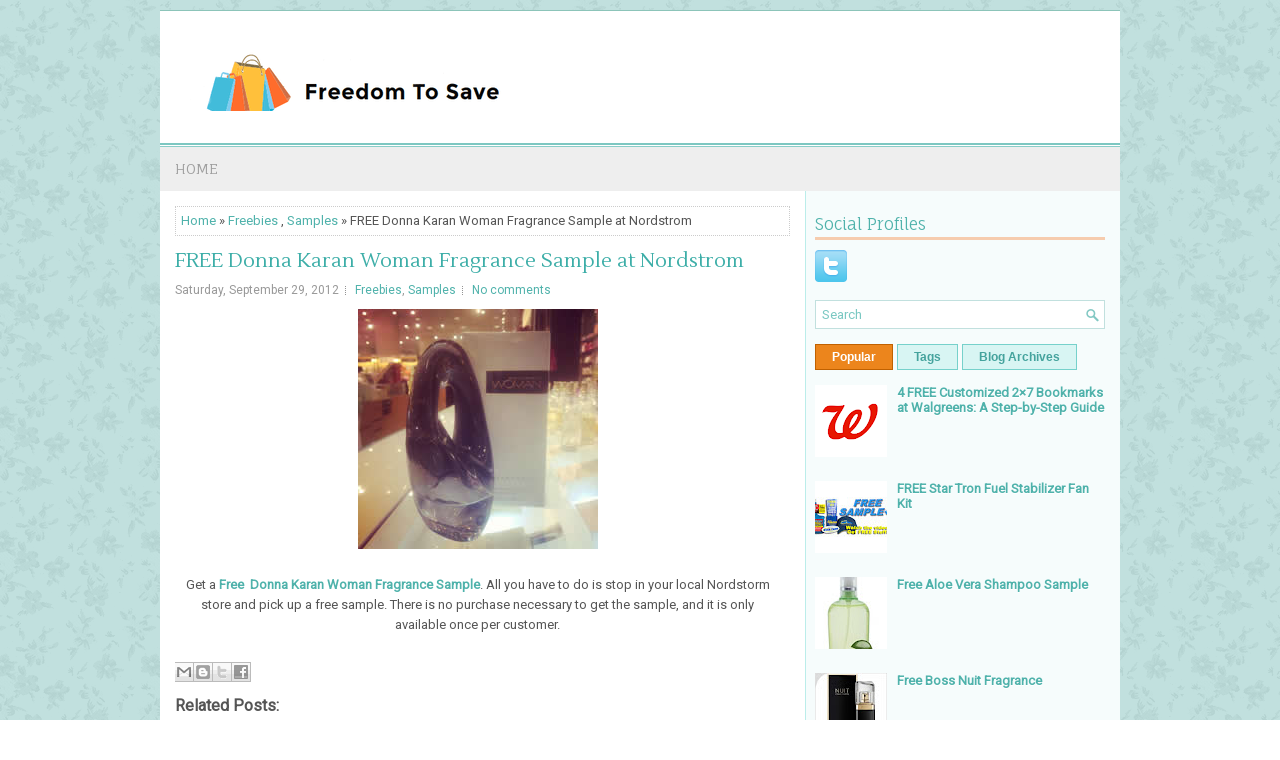

--- FILE ---
content_type: text/html; charset=UTF-8
request_url: https://www.freedomtosave.com/2012/09/free-donna-karan-woman-fragrance-sample.html
body_size: 40505
content:
<!DOCTYPE html>
<html dir='ltr' xmlns='http://www.w3.org/1999/xhtml' xmlns:b='http://www.google.com/2005/gml/b' xmlns:data='http://www.google.com/2005/gml/data' xmlns:expr='http://www.google.com/2005/gml/expr'>
<head>
<link href='https://www.blogger.com/static/v1/widgets/2944754296-widget_css_bundle.css' rel='stylesheet' type='text/css'/>
<meta content='width=device-width, initial-scale=1.0' name='viewport'/>
<link href="//fonts.googleapis.com/css?family=Fauna+One" rel="stylesheet" type="text/css">
<link href="//fonts.googleapis.com/css?family=Lustria" rel="stylesheet" type="text/css">
<link href="//fonts.googleapis.com/css?family=Roboto" rel="stylesheet" type="text/css">
<meta content='text/html; charset=UTF-8' http-equiv='Content-Type'/>
<meta content='blogger' name='generator'/>
<link href='https://www.freedomtosave.com/favicon.ico' rel='icon' type='image/x-icon'/>
<link href='https://www.freedomtosave.com/2012/09/free-donna-karan-woman-fragrance-sample.html' rel='canonical'/>
<link rel="alternate" type="application/atom+xml" title="Freedom To Save - Atom" href="https://www.freedomtosave.com/feeds/posts/default" />
<link rel="alternate" type="application/rss+xml" title="Freedom To Save - RSS" href="https://www.freedomtosave.com/feeds/posts/default?alt=rss" />
<link rel="service.post" type="application/atom+xml" title="Freedom To Save - Atom" href="https://www.blogger.com/feeds/8662320081646538580/posts/default" />

<link rel="alternate" type="application/atom+xml" title="Freedom To Save - Atom" href="https://www.freedomtosave.com/feeds/3093686788517865222/comments/default" />
<!--Can't find substitution for tag [blog.ieCssRetrofitLinks]-->
<link href='https://blogger.googleusercontent.com/img/b/R29vZ2xl/AVvXsEgxq8XaNgD6Udmenj9mNm5xnVhV6LOW5jU6CipaNuzC2t9nFl3BNLZKmSs_Yyt6zC-eGJFS5A7j97SdHQ0w9tYs05rT8IDrR60wCwsaGSEXZXm9oYMhOnMrbzIBwOrszlp_9CyoaijiQQ/s1600/donna-karan-woman.jpg' rel='image_src'/>
<meta content='Get a Free  Donna Karan Woman Fragrance Sample. All you have to do is stop in your local Nordstorm store and pick up a free sample.' name='description'/>
<meta content='https://www.freedomtosave.com/2012/09/free-donna-karan-woman-fragrance-sample.html' property='og:url'/>
<meta content='FREE Donna Karan Woman Fragrance Sample at Nordstrom' property='og:title'/>
<meta content='Get a Free  Donna Karan Woman Fragrance Sample. All you have to do is stop in your local Nordstorm store and pick up a free sample.' property='og:description'/>
<meta content='https://blogger.googleusercontent.com/img/b/R29vZ2xl/AVvXsEgxq8XaNgD6Udmenj9mNm5xnVhV6LOW5jU6CipaNuzC2t9nFl3BNLZKmSs_Yyt6zC-eGJFS5A7j97SdHQ0w9tYs05rT8IDrR60wCwsaGSEXZXm9oYMhOnMrbzIBwOrszlp_9CyoaijiQQ/w1200-h630-p-k-no-nu/donna-karan-woman.jpg' property='og:image'/>
<!-- Start www.bloggertipandtrick.net: Changing the Blogger Title Tag -->
<title>FREE Donna Karan Woman Fragrance Sample at Nordstrom ~ Freedom To Save</title>
<!-- End www.bloggertipandtrick.net: Changing the Blogger Title Tag -->
<link href='YOUR-FAVICON-URL' rel='shortcut icon' type='image/vnd.microsoft.icon'/>
<style id='page-skin-1' type='text/css'><!--
/*
-----------------------------------------------
Blogger Template Style
Name:   DogLovers
Author: Lasantha Bandara
URL 1:  http://www.btemplates.com/author/pbtemplates/
URL 2:  http://www.bloggertipandtrick.net/
Theme URL: http://www.btemplates.com/author/pbtemplates/doglovers-blogger-template/
Date:   May 2014
License:  This free Blogger template is licensed under the Creative Commons Attribution 3.0 License, which permits both personal and commercial use.
However, to satisfy the 'attribution' clause of the license, you are required to keep the footer links intact which provides due credit to its authors. For more specific details about the license, you may visit the URL below:
http://creativecommons.org/licenses/by/3.0/
----------------------------------------------- */
body#layout ul{list-style-type:none;list-style:none}
body#layout ul li{list-style-type:none;list-style:none}
body#layout #myGallery{display:none}
body#layout .featuredposts{display:none}
body#layout .fp-slider{display:none}
body#layout #navcontainer{display:none}
body#layout .menu-secondary-wrap{display:none}
body#layout .menu-secondary-container{display:none}
body#layout #skiplinks{display:none}
body#layout .feedtwitter{display:none}
body#layout #header-wrapper {margin-bottom:10px;min-height:120px;}
body#layout .social-profiles-widget h3 {display:none;}
/* Variable definitions
====================
<Variable name="bgcolor" description="Page Background Color"
type="color" default="#fff">
<Variable name="textcolor" description="Text Color"
type="color" default="#333">
<Variable name="linkcolor" description="Link Color"
type="color" default="#58a">
<Variable name="pagetitlecolor" description="Blog Title Color"
type="color" default="#666">
<Variable name="descriptioncolor" description="Blog Description Color"
type="color" default="#999">
<Variable name="titlecolor" description="Post Title Color"
type="color" default="#c60">
<Variable name="bordercolor" description="Border Color"
type="color" default="#ccc">
<Variable name="sidebarcolor" description="Sidebar Title Color"
type="color" default="#999">
<Variable name="sidebartextcolor" description="Sidebar Text Color"
type="color" default="#666">
<Variable name="visitedlinkcolor" description="Visited Link Color"
type="color" default="#999">
<Variable name="bodyfont" description="Text Font"
type="font" default="normal normal 100% Georgia, Serif">
<Variable name="headerfont" description="Sidebar Title Font"
type="font"
default="normal normal 78% 'Trebuchet MS',Trebuchet,Arial,Verdana,Sans-serif">
<Variable name="pagetitlefont" description="Blog Title Font"
type="font"
default="normal normal 200% Georgia, Serif">
<Variable name="descriptionfont" description="Blog Description Font"
type="font"
default="normal normal 78% 'Trebuchet MS', Trebuchet, Arial, Verdana, Sans-serif">
<Variable name="postfooterfont" description="Post Footer Font"
type="font"
default="normal normal 78% 'Trebuchet MS', Trebuchet, Arial, Verdana, Sans-serif">
<Variable name="startSide" description="Side where text starts in blog language"
type="automatic" default="left">
<Variable name="endSide" description="Side where text ends in blog language"
type="automatic" default="right">
*/
/* Use this with templates/template-twocol.html */
body{background:url('https://blogger.googleusercontent.com/img/b/R29vZ2xl/AVvXsEgewoIaXHFpvWY62QeHI17bE5lfLrt8OvSumS-C2utEiR7CzXq8mmVgpm3J0drof0rQrs-WtRzvbgozq1cuMxWQfboB3Dj_CDyX4A7C9JZqZnFXC7GVsMbpiyHnRc1BGaLOFYPru40XFLUC/s0/background.png') fixed;color:#555555;font-family: Arial, Helvetica, Sans-serif;font-size: 13px;margin:0px;padding:0px;}
a:link,a:visited{color:#4FB2AB;text-decoration:none;outline:none;}
a:hover{color:#EC8616;text-decoration:none;outline:none;}
a img{border-width:0}
#body-wrapper{margin:0px;padding:0px;}
.section, .widget {margin:0;padding:0;}
/* Header-----------------------------------------------*/
#header-wrapper{width:960px;margin:0px auto 0px;height:60px;padding:20px 0px 20px 0px;overflow:hidden;background:#FFFFFF;border-top: 1px solid #8CC4B9;}
#header-inner{background-position:center;margin-left:auto;margin-right:auto}
#header{margin:0;border:0 solid #cccccc;color:#424242;float:left;width:60%;overflow:hidden;}
#header h1{color:#424242;text-shadow:0px 1px 0px #fff;margin:0;padding:0px 0px 0px 15px;font-family:&#39;Fauna One&#39;,Arial,Helvetica,Sans-serif;font-weight:bold;font-size:24px;line-height:24px;}
#header .description{padding-left:17px;color:#424242;text-shadow:0px 1px 0px #fff;line-height:13px;font-size:13px;padding-top:0px;margin-top:10px;font-family:Roboto,Arial,Helvetica,Sans-serif;}
#header h1 a,#header h1 a:visited{color:#424242;text-decoration:none}
#header h2{padding-left:5px;color:#424242;font:14px Arial,Helvetica,Sans-serif}
#header2{float:right;width:38%;margin-right:0px;padding-right:0px;overflow:hidden;}
#header2 .widget{padding:0px 15px 0px 0px;float:right}
.social-profiles-widget img{margin:0 4px 0 0}
.social-profiles-widget img:hover{opacity:0.8}
#top-social-profiles{padding-top:0px;height:32px;text-align:right;}
#top-social-profiles img{margin:0 0 0 6px !important;}
#top-social-profiles img:hover{opacity:0.8;}
#top-social-profiles .widget-container{background:none;border:0;padding:0;}
/* Outer-Wrapper----------------------------------------------- */
#outer-wrapper{width:960px;margin:10px auto 0px;padding:0px;text-align:left;}
#content-wrapper{padding:15px;background:#fff url('https://blogger.googleusercontent.com/img/b/R29vZ2xl/AVvXsEhhqpSy2ucVpr4vlQ-DfBGksLZvSgaBOM-A82b0Lv9hWLBjHc9JGsyMpdTiGLxMcZwSrNTNXd08LuVXtmSBtn8A7BKpcUy9SPyi-G5GRB_2Cb6yM4Lph_wdzXlueZuZ7yFFxHdjN-b2JmnS/s0/main-bg.png') right top repeat-y;}
#main-wrapper{width:615px;float:left;margin:0px;padding:0px 0px 0px 0px;word-wrap:break-word;overflow:hidden;}
#rsidebar-wrapper{width:290px;float:right;margin:0px;padding:0px 0px 0px 0px;word-wrap:break-word;overflow:hidden;}
/* Headings----------------------------------------------- */
h2{}
/* Posts-----------------------------------------------*/
h2.date-header{margin:1.5em 0 .5em;display:none;}
.wrapfullpost{}
.post{margin-bottom:15px;border:0px solid #F2D89D;}
.post-title{color:#3DAEA8;margin:0 0 10px 0;padding:0;font-family:Lustria,Fauna One,sans-serif;font-size:20px;line-height:20px;font-weight:normal;}
.post-title a,.post-title a:visited,.post-title strong{display:block;text-decoration:none;color:#3DAEA8;text-decoration:none;}
.post-title strong,.post-title a:hover{color:#EC851C;text-decoration:none;}
.post-body{margin:0px;padding:0px 10px 0px 0px;font-family:Arial, Helvetica, Sans-serif;line-height: 20px;}
.post-footer{margin:5px 0;}
.comment-link{margin-left:.6em}
.post-body img{padding:3px;}
.pbtthumbimg {float:left;margin:0px 10px 5px 0px;padding:6px !important;border:0px solid #eeeeee;background:none;width:200px;height:150px;}
.postmeta-primary span,.postmeta-secondary span{background:url(https://blogger.googleusercontent.com/img/b/R29vZ2xl/AVvXsEihSAjp_ByDcldfr1FvW2BE6i3y7FBUlywbBgJ5rbrV80YhwTCMZc6q6kxbT1M5oNYcjFt99bZM3oDs2k5dJlSunVm4iwj5QwS3a0SWhOqEXDk9CGywFIsiu1ZrhegyXeqPdMQP1dMiEgnX/s0/meta-separator.png) left center no-repeat;padding:3px 0 3px 10px;}
.postmeta-primary span:first-child,.postmeta-secondary span:first-child{background:none;padding-left:0;}
.readmore{margin-bottom:5px;float:right;}
.readmore a{color:#45A39D;background:#D8F5F3;font-size:12px;line-height:12px;display:inline-block;text-decoration:none;text-transform:none;border:1px solid #76D1CB;padding:8px 14px;}
.readmore a:hover{color:#fff;background:#EC851C;text-decoration:none;border:1px solid #C06100;}
.postmeta-primary,.postmeta-secondary{color:#999;font-size:12px;line-height:18px;padding:0 0 10px;}
/* Sidebar Content----------------------------------------------- */
.sidebar{margin:0 0 10px 0;font-size:13px;color:#666666;}
.sidebar a{text-decoration:none;color:#v;}
.sidebar a:hover{text-decoration:none;color:#478AF8;}
.sidebar h2, h3.widgettitle{border-bottom:3px solid #F6CCAE;color:#4FB2AB;font-size:16px;line-height:16px;font-family:'Fauna One', serif;font-weight:normal;text-decoration:none;text-transform:none;margin:0 0 10px;padding:10px 10px 5px 0;}
.sidebar ul{list-style-type:none;list-style:none;margin:0px;padding:0px;}
.sidebar ul li{background:url(https://blogger.googleusercontent.com/img/b/R29vZ2xl/AVvXsEgdOs87BeZxMNgDZ3iPFETxiC6e9hev2OwhLgDdUUA93uM8FgxLSX5dbqR_cJ2xF0fyvqZ7QhqVh3pl3q8T6P84HdycDjg__00bbUIIjUBOp7UjbfSMi3XpJ3zhoiVvOZSaRYOZ0OZHsI9P/s0/widget-list.png) left 6px no-repeat;margin:0 0 6px;padding:0 0 6px 12px;}
.sidebar .widget{margin:0 0 15px 0;padding:0;color:#v;font-size:13px;}
.main .widget{margin:0 0 5px;padding:0 0 2px}
.main .Blog{border-bottom-width:0}
.widget-container{list-style-type:none;list-style:none;margin:0 0 15px 0;padding:0;color:#vs;font-size:13px}
/* FOOTER ----------------------------------------------- */
#footer-container{}
#footer{margin-bottom:15px;}
#copyrights{color:#09827A;background:#D8F5F3;text-align:center;border-top:1px solid #80B8B4;padding:20px 0;}
#copyrights a{color:#09827A;}
#copyrights a:hover{color:#09827A;text-decoration:none;}
#credits{color:#0D716B;text-align:center;font-size:11px;padding:10px 0 0;}
#credits a{color:#0D716B;text-decoration:none;}
#credits a:hover{text-decoration:none;color:#0D716B;}
#footer-widgets-container{}
#footer-widgets{background:#F6FCFC;border-top:1px solid #BDEDEA;padding:20px 0 0;}
.footer-widget-box{width:300px;float:left;margin-left:15px;}
.footer-widget-box-last{}
#footer-widgets .widget-container{color:#666666;}
#footer-widgets .widget-container a{text-decoration:none;color:#666666;}
#footer-widgets .widget-container a:hover{text-decoration:none;color:#478AF8;}
#footer-widgets h2{border-bottom:3px solid #F6CCAE;color:#4FB2AB;font-size:16px;line-height:16px;font-family:'Fauna One', serif;font-weight:normal;text-decoration:none;text-transform:none;margin:0 0 10px;padding:10px 10px 5px 0;}
#footer-widgets .widget ul{list-style-type:none;list-style:none;margin:0px;padding:0px;}
#footer-widgets .widget ul li{background:url(https://blogger.googleusercontent.com/img/b/R29vZ2xl/AVvXsEgdOs87BeZxMNgDZ3iPFETxiC6e9hev2OwhLgDdUUA93uM8FgxLSX5dbqR_cJ2xF0fyvqZ7QhqVh3pl3q8T6P84HdycDjg__00bbUIIjUBOp7UjbfSMi3XpJ3zhoiVvOZSaRYOZ0OZHsI9P/s0/widget-list.png) left 3px no-repeat;margin:0 0 6px;padding:0 0 6px 12px;}
.footersec {}
.footersec .widget{margin-bottom:20px;}
.footersec ul{}
.footersec ul li{}
/* Search ----------------------------------------------- */
#search{border:1px solid #C1E0DE;background:#fff url(https://blogger.googleusercontent.com/img/b/R29vZ2xl/AVvXsEg_5A8j6QpoF36IDZfztJZkGBJkLKW3NrVcZjYNTF1XzI3cKvM3_U-g2Ca4IUnvAnBDUee0bCG3ulbfzas0CGSE3M1adVy2sDssdOHsFJFtYyXWKfcQ_Q8n8o_wJ1_-_GlsPMa1gprZ13Dg/s0/search.png) 99% 50% no-repeat;text-align:left;padding:6px 24px 6px 6px;}
#search #s{background:none;color:#7AC8C2;border:0;width:100%;outline:none;margin:0;padding:0;}
#content-search{width:300px;padding:15px 0;}
#topsearch{float:right;margin-top:20px;padding-right: 15px;}
#topsearch #s{width:220px;}
/* Comments----------------------------------------------- */
#comments{margin-bottom:15px;border:0px solid #F2D89D;}
#comments h4{font-size:16px;font-weight:bold;margin:1em 0;}
.deleted-comment{font-style:italic;color:gray}
#blog-pager-newer-link{float:left}
#blog-pager-older-link{float:right}
#blog-pager{text-align:center}
.feed-links{clear:both;line-height:2.5em}
/* Profile ----------------------------------------------- */
.profile-img{float:left;margin-top:0;margin-right:5px;margin-bottom:5px;margin-left:0;padding:4px;border:1px solid #cccccc}
.profile-data{margin:0;text-transform:uppercase;letter-spacing:.1em;font:normal normal 78% 'Trebuchet MS', Trebuchet, Arial, Verdana, Sans-serif;color:#999999;font-weight:bold;line-height:1.6em}
.profile-datablock{margin:.5em 0 .5em}
.profile-textblock{margin:0.5em 0;line-height:1.6em}
.profile-link{font:normal normal 78% 'Trebuchet MS', Trebuchet, Arial, Verdana, Sans-serif;text-transform:uppercase;letter-spacing:.1em}
#navbar-iframe{height:0;visibility:hidden;display:none;}

--></style>
<script src='https://ajax.googleapis.com/ajax/libs/jquery/1.10.2/jquery.min.js' type='text/javascript'></script>
<script type='text/javascript'>
//<![CDATA[

/*! jQuery Migrate v1.2.1 | (c) 2005, 2013 jQuery Foundation, Inc. and other contributors | jquery.org/license */
jQuery.migrateMute===void 0&&(jQuery.migrateMute=!0),function(e,t,n){function r(n){var r=t.console;i[n]||(i[n]=!0,e.migrateWarnings.push(n),r&&r.warn&&!e.migrateMute&&(r.warn("JQMIGRATE: "+n),e.migrateTrace&&r.trace&&r.trace()))}function a(t,a,i,o){if(Object.defineProperty)try{return Object.defineProperty(t,a,{configurable:!0,enumerable:!0,get:function(){return r(o),i},set:function(e){r(o),i=e}}),n}catch(s){}e._definePropertyBroken=!0,t[a]=i}var i={};e.migrateWarnings=[],!e.migrateMute&&t.console&&t.console.log&&t.console.log("JQMIGRATE: Logging is active"),e.migrateTrace===n&&(e.migrateTrace=!0),e.migrateReset=function(){i={},e.migrateWarnings.length=0},"BackCompat"===document.compatMode&&r("jQuery is not compatible with Quirks Mode");var o=e("<input/>",{size:1}).attr("size")&&e.attrFn,s=e.attr,u=e.attrHooks.value&&e.attrHooks.value.get||function(){return null},c=e.attrHooks.value&&e.attrHooks.value.set||function(){return n},l=/^(?:input|button)$/i,d=/^[238]$/,p=/^(?:autofocus|autoplay|async|checked|controls|defer|disabled|hidden|loop|multiple|open|readonly|required|scoped|selected)$/i,f=/^(?:checked|selected)$/i;a(e,"attrFn",o||{},"jQuery.attrFn is deprecated"),e.attr=function(t,a,i,u){var c=a.toLowerCase(),g=t&&t.nodeType;return u&&(4>s.length&&r("jQuery.fn.attr( props, pass ) is deprecated"),t&&!d.test(g)&&(o?a in o:e.isFunction(e.fn[a])))?e(t)[a](i):("type"===a&&i!==n&&l.test(t.nodeName)&&t.parentNode&&r("Can't change the 'type' of an input or button in IE 6/7/8"),!e.attrHooks[c]&&p.test(c)&&(e.attrHooks[c]={get:function(t,r){var a,i=e.prop(t,r);return i===!0||"boolean"!=typeof i&&(a=t.getAttributeNode(r))&&a.nodeValue!==!1?r.toLowerCase():n},set:function(t,n,r){var a;return n===!1?e.removeAttr(t,r):(a=e.propFix[r]||r,a in t&&(t[a]=!0),t.setAttribute(r,r.toLowerCase())),r}},f.test(c)&&r("jQuery.fn.attr('"+c+"') may use property instead of attribute")),s.call(e,t,a,i))},e.attrHooks.value={get:function(e,t){var n=(e.nodeName||"").toLowerCase();return"button"===n?u.apply(this,arguments):("input"!==n&&"option"!==n&&r("jQuery.fn.attr('value') no longer gets properties"),t in e?e.value:null)},set:function(e,t){var a=(e.nodeName||"").toLowerCase();return"button"===a?c.apply(this,arguments):("input"!==a&&"option"!==a&&r("jQuery.fn.attr('value', val) no longer sets properties"),e.value=t,n)}};var g,h,v=e.fn.init,m=e.parseJSON,y=/^([^<]*)(<[\w\W]+>)([^>]*)$/;e.fn.init=function(t,n,a){var i;return t&&"string"==typeof t&&!e.isPlainObject(n)&&(i=y.exec(e.trim(t)))&&i[0]&&("<"!==t.charAt(0)&&r("$(html) HTML strings must start with '<' character"),i[3]&&r("$(html) HTML text after last tag is ignored"),"#"===i[0].charAt(0)&&(r("HTML string cannot start with a '#' character"),e.error("JQMIGRATE: Invalid selector string (XSS)")),n&&n.context&&(n=n.context),e.parseHTML)?v.call(this,e.parseHTML(i[2],n,!0),n,a):v.apply(this,arguments)},e.fn.init.prototype=e.fn,e.parseJSON=function(e){return e||null===e?m.apply(this,arguments):(r("jQuery.parseJSON requires a valid JSON string"),null)},e.uaMatch=function(e){e=e.toLowerCase();var t=/(chrome)[ \/]([\w.]+)/.exec(e)||/(webkit)[ \/]([\w.]+)/.exec(e)||/(opera)(?:.*version|)[ \/]([\w.]+)/.exec(e)||/(msie) ([\w.]+)/.exec(e)||0>e.indexOf("compatible")&&/(mozilla)(?:.*? rv:([\w.]+)|)/.exec(e)||[];return{browser:t[1]||"",version:t[2]||"0"}},e.browser||(g=e.uaMatch(navigator.userAgent),h={},g.browser&&(h[g.browser]=!0,h.version=g.version),h.chrome?h.webkit=!0:h.webkit&&(h.safari=!0),e.browser=h),a(e,"browser",e.browser,"jQuery.browser is deprecated"),e.sub=function(){function t(e,n){return new t.fn.init(e,n)}e.extend(!0,t,this),t.superclass=this,t.fn=t.prototype=this(),t.fn.constructor=t,t.sub=this.sub,t.fn.init=function(r,a){return a&&a instanceof e&&!(a instanceof t)&&(a=t(a)),e.fn.init.call(this,r,a,n)},t.fn.init.prototype=t.fn;var n=t(document);return r("jQuery.sub() is deprecated"),t},e.ajaxSetup({converters:{"text json":e.parseJSON}});var b=e.fn.data;e.fn.data=function(t){var a,i,o=this[0];return!o||"events"!==t||1!==arguments.length||(a=e.data(o,t),i=e._data(o,t),a!==n&&a!==i||i===n)?b.apply(this,arguments):(r("Use of jQuery.fn.data('events') is deprecated"),i)};var j=/\/(java|ecma)script/i,w=e.fn.andSelf||e.fn.addBack;e.fn.andSelf=function(){return r("jQuery.fn.andSelf() replaced by jQuery.fn.addBack()"),w.apply(this,arguments)},e.clean||(e.clean=function(t,a,i,o){a=a||document,a=!a.nodeType&&a[0]||a,a=a.ownerDocument||a,r("jQuery.clean() is deprecated");var s,u,c,l,d=[];if(e.merge(d,e.buildFragment(t,a).childNodes),i)for(c=function(e){return!e.type||j.test(e.type)?o?o.push(e.parentNode?e.parentNode.removeChild(e):e):i.appendChild(e):n},s=0;null!=(u=d[s]);s++)e.nodeName(u,"script")&&c(u)||(i.appendChild(u),u.getElementsByTagName!==n&&(l=e.grep(e.merge([],u.getElementsByTagName("script")),c),d.splice.apply(d,[s+1,0].concat(l)),s+=l.length));return d});var Q=e.event.add,x=e.event.remove,k=e.event.trigger,N=e.fn.toggle,T=e.fn.live,M=e.fn.die,S="ajaxStart|ajaxStop|ajaxSend|ajaxComplete|ajaxError|ajaxSuccess",C=RegExp("\\b(?:"+S+")\\b"),H=/(?:^|\s)hover(\.\S+|)\b/,A=function(t){return"string"!=typeof t||e.event.special.hover?t:(H.test(t)&&r("'hover' pseudo-event is deprecated, use 'mouseenter mouseleave'"),t&&t.replace(H,"mouseenter$1 mouseleave$1"))};e.event.props&&"attrChange"!==e.event.props[0]&&e.event.props.unshift("attrChange","attrName","relatedNode","srcElement"),e.event.dispatch&&a(e.event,"handle",e.event.dispatch,"jQuery.event.handle is undocumented and deprecated"),e.event.add=function(e,t,n,a,i){e!==document&&C.test(t)&&r("AJAX events should be attached to document: "+t),Q.call(this,e,A(t||""),n,a,i)},e.event.remove=function(e,t,n,r,a){x.call(this,e,A(t)||"",n,r,a)},e.fn.error=function(){var e=Array.prototype.slice.call(arguments,0);return r("jQuery.fn.error() is deprecated"),e.splice(0,0,"error"),arguments.length?this.bind.apply(this,e):(this.triggerHandler.apply(this,e),this)},e.fn.toggle=function(t,n){if(!e.isFunction(t)||!e.isFunction(n))return N.apply(this,arguments);r("jQuery.fn.toggle(handler, handler...) is deprecated");var a=arguments,i=t.guid||e.guid++,o=0,s=function(n){var r=(e._data(this,"lastToggle"+t.guid)||0)%o;return e._data(this,"lastToggle"+t.guid,r+1),n.preventDefault(),a[r].apply(this,arguments)||!1};for(s.guid=i;a.length>o;)a[o++].guid=i;return this.click(s)},e.fn.live=function(t,n,a){return r("jQuery.fn.live() is deprecated"),T?T.apply(this,arguments):(e(this.context).on(t,this.selector,n,a),this)},e.fn.die=function(t,n){return r("jQuery.fn.die() is deprecated"),M?M.apply(this,arguments):(e(this.context).off(t,this.selector||"**",n),this)},e.event.trigger=function(e,t,n,a){return n||C.test(e)||r("Global events are undocumented and deprecated"),k.call(this,e,t,n||document,a)},e.each(S.split("|"),function(t,n){e.event.special[n]={setup:function(){var t=this;return t!==document&&(e.event.add(document,n+"."+e.guid,function(){e.event.trigger(n,null,t,!0)}),e._data(this,n,e.guid++)),!1},teardown:function(){return this!==document&&e.event.remove(document,n+"."+e._data(this,n)),!1}}})}(jQuery,window);

//]]>
</script>
<script type='text/javascript'>
//<![CDATA[

/**
 * jQuery Mobile Menu 
 * Turn unordered list menu into dropdown select menu
 * version 1.0(31-OCT-2011)
 * 
 * Built on top of the jQuery library
 *   http://jquery.com
 * 
 * Documentation
 * 	 http://github.com/mambows/mobilemenu
 */
(function($){
$.fn.mobileMenu = function(options) {
	
	var defaults = {
			defaultText: 'Navigate to...',
			className: 'select-menu',
			containerClass: 'select-menu-container',
			subMenuClass: 'sub-menu',
			subMenuDash: '&ndash;'
		},
		settings = $.extend( defaults, options ),
		el = $(this);
	
	this.each(function(){
		// ad class to submenu list
		el.find('ul').addClass(settings.subMenuClass);

        // Create base menu
		$('<div />',{
			'class' : settings.containerClass
		}).insertAfter( el );
        
		// Create base menu
		$('<select />',{
			'class' : settings.className
		}).appendTo( '.' + settings.containerClass );

		// Create default option
		$('<option />', {
			"value"		: '#',
			"text"		: settings.defaultText
		}).appendTo( '.' + settings.className );

		// Create select option from menu
		el.find('a').each(function(){
			var $this 	= $(this),
					optText	= '&nbsp;' + $this.text(),
					optSub	= $this.parents( '.' + settings.subMenuClass ),
					len			= optSub.length,
					dash;
			
			// if menu has sub menu
			if( $this.parents('ul').hasClass( settings.subMenuClass ) ) {
				dash = Array( len+1 ).join( settings.subMenuDash );
				optText = dash + optText;
			}

			// Now build menu and append it
			$('<option />', {
				"value"	: this.href,
				"html"	: optText,
				"selected" : (this.href == window.location.href)
			}).appendTo( '.' + settings.className );

		}); // End el.find('a').each

		// Change event on select element
		$('.' + settings.className).change(function(){
			var locations = $(this).val();
			if( locations !== '#' ) {
				window.location.href = $(this).val();
			};
		});

	}); // End this.each

	return this;

};
})(jQuery);

//]]>
</script>
<script type='text/javascript'>
//<![CDATA[

(function($){
	/* hoverIntent by Brian Cherne */
	$.fn.hoverIntent = function(f,g) {
		// default configuration options
		var cfg = {
			sensitivity: 7,
			interval: 100,
			timeout: 0
		};
		// override configuration options with user supplied object
		cfg = $.extend(cfg, g ? { over: f, out: g } : f );

		// instantiate variables
		// cX, cY = current X and Y position of mouse, updated by mousemove event
		// pX, pY = previous X and Y position of mouse, set by mouseover and polling interval
		var cX, cY, pX, pY;

		// A private function for getting mouse position
		var track = function(ev) {
			cX = ev.pageX;
			cY = ev.pageY;
		};

		// A private function for comparing current and previous mouse position
		var compare = function(ev,ob) {
			ob.hoverIntent_t = clearTimeout(ob.hoverIntent_t);
			// compare mouse positions to see if they've crossed the threshold
			if ( ( Math.abs(pX-cX) + Math.abs(pY-cY) ) < cfg.sensitivity ) {
				$(ob).unbind("mousemove",track);
				// set hoverIntent state to true (so mouseOut can be called)
				ob.hoverIntent_s = 1;
				return cfg.over.apply(ob,[ev]);
			} else {
				// set previous coordinates for next time
				pX = cX; pY = cY;
				// use self-calling timeout, guarantees intervals are spaced out properly (avoids JavaScript timer bugs)
				ob.hoverIntent_t = setTimeout( function(){compare(ev, ob);} , cfg.interval );
			}
		};

		// A private function for delaying the mouseOut function
		var delay = function(ev,ob) {
			ob.hoverIntent_t = clearTimeout(ob.hoverIntent_t);
			ob.hoverIntent_s = 0;
			return cfg.out.apply(ob,[ev]);
		};

		// A private function for handling mouse 'hovering'
		var handleHover = function(e) {
			// next three lines copied from jQuery.hover, ignore children onMouseOver/onMouseOut
			var p = (e.type == "mouseover" ? e.fromElement : e.toElement) || e.relatedTarget;
			while ( p && p != this ) { try { p = p.parentNode; } catch(e) { p = this; } }
			if ( p == this ) { return false; }

			// copy objects to be passed into t (required for event object to be passed in IE)
			var ev = jQuery.extend({},e);
			var ob = this;

			// cancel hoverIntent timer if it exists
			if (ob.hoverIntent_t) { ob.hoverIntent_t = clearTimeout(ob.hoverIntent_t); }

			// else e.type == "onmouseover"
			if (e.type == "mouseover") {
				// set "previous" X and Y position based on initial entry point
				pX = ev.pageX; pY = ev.pageY;
				// update "current" X and Y position based on mousemove
				$(ob).bind("mousemove",track);
				// start polling interval (self-calling timeout) to compare mouse coordinates over time
				if (ob.hoverIntent_s != 1) { ob.hoverIntent_t = setTimeout( function(){compare(ev,ob);} , cfg.interval );}

			// else e.type == "onmouseout"
			} else {
				// unbind expensive mousemove event
				$(ob).unbind("mousemove",track);
				// if hoverIntent state is true, then call the mouseOut function after the specified delay
				if (ob.hoverIntent_s == 1) { ob.hoverIntent_t = setTimeout( function(){delay(ev,ob);} , cfg.timeout );}
			}
		};

		// bind the function to the two event listeners
		return this.mouseover(handleHover).mouseout(handleHover);
	};
	
})(jQuery);

//]]>
</script>
<script type='text/javascript'>
//<![CDATA[

/*
 * Superfish v1.4.8 - jQuery menu widget
 * Copyright (c) 2008 Joel Birch
 *
 * Dual licensed under the MIT and GPL licenses:
 * 	http://www.opensource.org/licenses/mit-license.php
 * 	http://www.gnu.org/licenses/gpl.html
 *
 * CHANGELOG: http://users.tpg.com.au/j_birch/plugins/superfish/changelog.txt
 */

;(function($){
	$.fn.superfish = function(op){

		var sf = $.fn.superfish,
			c = sf.c,
			$arrow = $(['<span class="',c.arrowClass,'"> &#187;</span>'].join('')),
			over = function(){
				var $$ = $(this), menu = getMenu($$);
				clearTimeout(menu.sfTimer);
				$$.showSuperfishUl().siblings().hideSuperfishUl();
			},
			out = function(){
				var $$ = $(this), menu = getMenu($$), o = sf.op;
				clearTimeout(menu.sfTimer);
				menu.sfTimer=setTimeout(function(){
					o.retainPath=($.inArray($$[0],o.$path)>-1);
					$$.hideSuperfishUl();
					if (o.$path.length && $$.parents(['li.',o.hoverClass].join('')).length<1){over.call(o.$path);}
				},o.delay);	
			},
			getMenu = function($menu){
				var menu = $menu.parents(['ul.',c.menuClass,':first'].join(''))[0];
				sf.op = sf.o[menu.serial];
				return menu;
			},
			addArrow = function($a){ $a.addClass(c.anchorClass).append($arrow.clone()); };
			
		return this.each(function() {
			var s = this.serial = sf.o.length;
			var o = $.extend({},sf.defaults,op);
			o.$path = $('li.'+o.pathClass,this).slice(0,o.pathLevels).each(function(){
				$(this).addClass([o.hoverClass,c.bcClass].join(' '))
					.filter('li:has(ul)').removeClass(o.pathClass);
			});
			sf.o[s] = sf.op = o;
			
			$('li:has(ul)',this)[($.fn.hoverIntent && !o.disableHI) ? 'hoverIntent' : 'hover'](over,out).each(function() {
				if (o.autoArrows) addArrow( $('>a:first-child',this) );
			})
			.not('.'+c.bcClass)
				.hideSuperfishUl();
			
			var $a = $('a',this);
			$a.each(function(i){
				var $li = $a.eq(i).parents('li');
				$a.eq(i).focus(function(){over.call($li);}).blur(function(){out.call($li);});
			});
			o.onInit.call(this);
			
		}).each(function() {
			var menuClasses = [c.menuClass];
			if (sf.op.dropShadows  && !($.browser.msie && $.browser.version < 7)) menuClasses.push(c.shadowClass);
			$(this).addClass(menuClasses.join(' '));
		});
	};

	var sf = $.fn.superfish;
	sf.o = [];
	sf.op = {};
	sf.IE7fix = function(){
		var o = sf.op;
		if ($.browser.msie && $.browser.version > 6 && o.dropShadows && o.animation.opacity!=undefined)
			this.toggleClass(sf.c.shadowClass+'-off');
		};
	sf.c = {
		bcClass     : 'sf-breadcrumb',
		menuClass   : 'sf-js-enabled',
		anchorClass : 'sf-with-ul',
		arrowClass  : 'sf-sub-indicator',
		shadowClass : 'sf-shadow'
	};
	sf.defaults = {
		hoverClass	: 'sfHover',
		pathClass	: 'overideThisToUse',
		pathLevels	: 1,
		delay		: 800,
		animation	: {opacity:'show'},
		speed		: 'normal',
		autoArrows	: true,
		dropShadows : true,
		disableHI	: false,		// true disables hoverIntent detection
		onInit		: function(){}, // callback functions
		onBeforeShow: function(){},
		onShow		: function(){},
		onHide		: function(){}
	};
	$.fn.extend({
		hideSuperfishUl : function(){
			var o = sf.op,
				not = (o.retainPath===true) ? o.$path : '';
			o.retainPath = false;
			var $ul = $(['li.',o.hoverClass].join(''),this).add(this).not(not).removeClass(o.hoverClass)
					.find('>ul').hide().css('visibility','hidden');
			o.onHide.call($ul);
			return this;
		},
		showSuperfishUl : function(){
			var o = sf.op,
				sh = sf.c.shadowClass+'-off',
				$ul = this.addClass(o.hoverClass)
					.find('>ul:hidden').css('visibility','visible');
			sf.IE7fix.call($ul);
			o.onBeforeShow.call($ul);
			$ul.animate(o.animation,o.speed,function(){ sf.IE7fix.call($ul); o.onShow.call($ul); });
			return this;
		}
	});

})(jQuery);



//]]>
</script>
<script type='text/javascript'>
//<![CDATA[

/*
 * jQuery Cycle Plugin (with Transition Definitions)
 * Examples and documentation at: http://jquery.malsup.com/cycle/
 * Copyright (c) 2007-2010 M. Alsup
 * Version: 2.88 (08-JUN-2010)
 * Dual licensed under the MIT and GPL licenses.
 * http://jquery.malsup.com/license.html
 * Requires: jQuery v1.2.6 or later
 */
(function($){var ver="2.88";if($.support==undefined){$.support={opacity:!($.browser.msie)};}function debug(s){if($.fn.cycle.debug){log(s);}}function log(){if(window.console&&window.console.log){window.console.log("[cycle] "+Array.prototype.join.call(arguments," "));}}$.fn.cycle=function(options,arg2){var o={s:this.selector,c:this.context};if(this.length===0&&options!="stop"){if(!$.isReady&&o.s){log("DOM not ready, queuing slideshow");$(function(){$(o.s,o.c).cycle(options,arg2);});return this;}log("terminating; zero elements found by selector"+($.isReady?"":" (DOM not ready)"));return this;}return this.each(function(){var opts=handleArguments(this,options,arg2);if(opts===false){return;}opts.updateActivePagerLink=opts.updateActivePagerLink||$.fn.cycle.updateActivePagerLink;if(this.cycleTimeout){clearTimeout(this.cycleTimeout);}this.cycleTimeout=this.cyclePause=0;var $cont=$(this);var $slides=opts.slideExpr?$(opts.slideExpr,this):$cont.children();var els=$slides.get();if(els.length<2){log("terminating; too few slides: "+els.length);return;}var opts2=buildOptions($cont,$slides,els,opts,o);if(opts2===false){return;}var startTime=opts2.continuous?10:getTimeout(els[opts2.currSlide],els[opts2.nextSlide],opts2,!opts2.rev);if(startTime){startTime+=(opts2.delay||0);if(startTime<10){startTime=10;}debug("first timeout: "+startTime);this.cycleTimeout=setTimeout(function(){go(els,opts2,0,(!opts2.rev&&!opts.backwards));},startTime);}});};function handleArguments(cont,options,arg2){if(cont.cycleStop==undefined){cont.cycleStop=0;}if(options===undefined||options===null){options={};}if(options.constructor==String){switch(options){case"destroy":case"stop":var opts=$(cont).data("cycle.opts");if(!opts){return false;}cont.cycleStop++;if(cont.cycleTimeout){clearTimeout(cont.cycleTimeout);}cont.cycleTimeout=0;$(cont).removeData("cycle.opts");if(options=="destroy"){destroy(opts);}return false;case"toggle":cont.cyclePause=(cont.cyclePause===1)?0:1;checkInstantResume(cont.cyclePause,arg2,cont);return false;case"pause":cont.cyclePause=1;return false;case"resume":cont.cyclePause=0;checkInstantResume(false,arg2,cont);return false;case"prev":case"next":var opts=$(cont).data("cycle.opts");if(!opts){log('options not found, "prev/next" ignored');return false;}$.fn.cycle[options](opts);return false;default:options={fx:options};}return options;}else{if(options.constructor==Number){var num=options;options=$(cont).data("cycle.opts");if(!options){log("options not found, can not advance slide");return false;}if(num<0||num>=options.elements.length){log("invalid slide index: "+num);return false;}options.nextSlide=num;if(cont.cycleTimeout){clearTimeout(cont.cycleTimeout);cont.cycleTimeout=0;}if(typeof arg2=="string"){options.oneTimeFx=arg2;}go(options.elements,options,1,num>=options.currSlide);return false;}}return options;function checkInstantResume(isPaused,arg2,cont){if(!isPaused&&arg2===true){var options=$(cont).data("cycle.opts");if(!options){log("options not found, can not resume");return false;}if(cont.cycleTimeout){clearTimeout(cont.cycleTimeout);cont.cycleTimeout=0;}go(options.elements,options,1,(!opts.rev&&!opts.backwards));}}}function removeFilter(el,opts){if(!$.support.opacity&&opts.cleartype&&el.style.filter){try{el.style.removeAttribute("filter");}catch(smother){}}}function destroy(opts){if(opts.next){$(opts.next).unbind(opts.prevNextEvent);}if(opts.prev){$(opts.prev).unbind(opts.prevNextEvent);}if(opts.pager||opts.pagerAnchorBuilder){$.each(opts.pagerAnchors||[],function(){this.unbind().remove();});}opts.pagerAnchors=null;if(opts.destroy){opts.destroy(opts);}}function buildOptions($cont,$slides,els,options,o){var opts=$.extend({},$.fn.cycle.defaults,options||{},$.metadata?$cont.metadata():$.meta?$cont.data():{});if(opts.autostop){opts.countdown=opts.autostopCount||els.length;}var cont=$cont[0];$cont.data("cycle.opts",opts);opts.$cont=$cont;opts.stopCount=cont.cycleStop;opts.elements=els;opts.before=opts.before?[opts.before]:[];opts.after=opts.after?[opts.after]:[];opts.after.unshift(function(){opts.busy=0;});if(!$.support.opacity&&opts.cleartype){opts.after.push(function(){removeFilter(this,opts);});}if(opts.continuous){opts.after.push(function(){go(els,opts,0,(!opts.rev&&!opts.backwards));});}saveOriginalOpts(opts);if(!$.support.opacity&&opts.cleartype&&!opts.cleartypeNoBg){clearTypeFix($slides);}if($cont.css("position")=="static"){$cont.css("position","relative");}if(opts.width){$cont.width(opts.width);}if(opts.height&&opts.height!="auto"){$cont.height(opts.height);}if(opts.startingSlide){opts.startingSlide=parseInt(opts.startingSlide);}else{if(opts.backwards){opts.startingSlide=els.length-1;}}if(opts.random){opts.randomMap=[];for(var i=0;i<els.length;i++){opts.randomMap.push(i);}opts.randomMap.sort(function(a,b){return Math.random()-0.5;});opts.randomIndex=1;opts.startingSlide=opts.randomMap[1];}else{if(opts.startingSlide>=els.length){opts.startingSlide=0;}}opts.currSlide=opts.startingSlide||0;var first=opts.startingSlide;$slides.css({position:"absolute",top:0,left:0}).hide().each(function(i){var z;if(opts.backwards){z=first?i<=first?els.length+(i-first):first-i:els.length-i;}else{z=first?i>=first?els.length-(i-first):first-i:els.length-i;}$(this).css("z-index",z);});$(els[first]).css("opacity",1).show();removeFilter(els[first],opts);if(opts.fit&&opts.width){$slides.width(opts.width);}if(opts.fit&&opts.height&&opts.height!="auto"){$slides.height(opts.height);}var reshape=opts.containerResize&&!$cont.innerHeight();if(reshape){var maxw=0,maxh=0;for(var j=0;j<els.length;j++){var $e=$(els[j]),e=$e[0],w=$e.outerWidth(),h=$e.outerHeight();if(!w){w=e.offsetWidth||e.width||$e.attr("width");}if(!h){h=e.offsetHeight||e.height||$e.attr("height");}maxw=w>maxw?w:maxw;maxh=h>maxh?h:maxh;}if(maxw>0&&maxh>0){$cont.css({width:maxw+"px",height:maxh+"px"});}}if(opts.pause){$cont.hover(function(){this.cyclePause++;},function(){this.cyclePause--;});}if(supportMultiTransitions(opts)===false){return false;}var requeue=false;options.requeueAttempts=options.requeueAttempts||0;$slides.each(function(){var $el=$(this);this.cycleH=(opts.fit&&opts.height)?opts.height:($el.height()||this.offsetHeight||this.height||$el.attr("height")||0);this.cycleW=(opts.fit&&opts.width)?opts.width:($el.width()||this.offsetWidth||this.width||$el.attr("width")||0);if($el.is("img")){var loadingIE=($.browser.msie&&this.cycleW==28&&this.cycleH==30&&!this.complete);var loadingFF=($.browser.mozilla&&this.cycleW==34&&this.cycleH==19&&!this.complete);var loadingOp=($.browser.opera&&((this.cycleW==42&&this.cycleH==19)||(this.cycleW==37&&this.cycleH==17))&&!this.complete);var loadingOther=(this.cycleH==0&&this.cycleW==0&&!this.complete);if(loadingIE||loadingFF||loadingOp||loadingOther){if(o.s&&opts.requeueOnImageNotLoaded&&++options.requeueAttempts<100){log(options.requeueAttempts," - img slide not loaded, requeuing slideshow: ",this.src,this.cycleW,this.cycleH);setTimeout(function(){$(o.s,o.c).cycle(options);},opts.requeueTimeout);requeue=true;return false;}else{log("could not determine size of image: "+this.src,this.cycleW,this.cycleH);}}}return true;});if(requeue){return false;}opts.cssBefore=opts.cssBefore||{};opts.animIn=opts.animIn||{};opts.animOut=opts.animOut||{};$slides.not(":eq("+first+")").css(opts.cssBefore);if(opts.cssFirst){$($slides[first]).css(opts.cssFirst);}if(opts.timeout){opts.timeout=parseInt(opts.timeout);if(opts.speed.constructor==String){opts.speed=$.fx.speeds[opts.speed]||parseInt(opts.speed);}if(!opts.sync){opts.speed=opts.speed/2;}var buffer=opts.fx=="shuffle"?500:250;while((opts.timeout-opts.speed)<buffer){opts.timeout+=opts.speed;}}if(opts.easing){opts.easeIn=opts.easeOut=opts.easing;}if(!opts.speedIn){opts.speedIn=opts.speed;}if(!opts.speedOut){opts.speedOut=opts.speed;}opts.slideCount=els.length;opts.currSlide=opts.lastSlide=first;if(opts.random){if(++opts.randomIndex==els.length){opts.randomIndex=0;}opts.nextSlide=opts.randomMap[opts.randomIndex];}else{if(opts.backwards){opts.nextSlide=opts.startingSlide==0?(els.length-1):opts.startingSlide-1;}else{opts.nextSlide=opts.startingSlide>=(els.length-1)?0:opts.startingSlide+1;}}if(!opts.multiFx){var init=$.fn.cycle.transitions[opts.fx];if($.isFunction(init)){init($cont,$slides,opts);}else{if(opts.fx!="custom"&&!opts.multiFx){log("unknown transition: "+opts.fx,"; slideshow terminating");return false;}}}var e0=$slides[first];if(opts.before.length){opts.before[0].apply(e0,[e0,e0,opts,true]);}if(opts.after.length>1){opts.after[1].apply(e0,[e0,e0,opts,true]);}if(opts.next){$(opts.next).bind(opts.prevNextEvent,function(){return advance(opts,opts.rev?-1:1);});}if(opts.prev){$(opts.prev).bind(opts.prevNextEvent,function(){return advance(opts,opts.rev?1:-1);});}if(opts.pager||opts.pagerAnchorBuilder){buildPager(els,opts);}exposeAddSlide(opts,els);return opts;}function saveOriginalOpts(opts){opts.original={before:[],after:[]};opts.original.cssBefore=$.extend({},opts.cssBefore);opts.original.cssAfter=$.extend({},opts.cssAfter);opts.original.animIn=$.extend({},opts.animIn);opts.original.animOut=$.extend({},opts.animOut);$.each(opts.before,function(){opts.original.before.push(this);});$.each(opts.after,function(){opts.original.after.push(this);});}function supportMultiTransitions(opts){var i,tx,txs=$.fn.cycle.transitions;if(opts.fx.indexOf(",")>0){opts.multiFx=true;opts.fxs=opts.fx.replace(/\s*/g,"").split(",");for(i=0;i<opts.fxs.length;i++){var fx=opts.fxs[i];tx=txs[fx];if(!tx||!txs.hasOwnProperty(fx)||!$.isFunction(tx)){log("discarding unknown transition: ",fx);opts.fxs.splice(i,1);i--;}}if(!opts.fxs.length){log("No valid transitions named; slideshow terminating.");return false;}}else{if(opts.fx=="all"){opts.multiFx=true;opts.fxs=[];for(p in txs){tx=txs[p];if(txs.hasOwnProperty(p)&&$.isFunction(tx)){opts.fxs.push(p);}}}}if(opts.multiFx&&opts.randomizeEffects){var r1=Math.floor(Math.random()*20)+30;for(i=0;i<r1;i++){var r2=Math.floor(Math.random()*opts.fxs.length);opts.fxs.push(opts.fxs.splice(r2,1)[0]);}debug("randomized fx sequence: ",opts.fxs);}return true;}function exposeAddSlide(opts,els){opts.addSlide=function(newSlide,prepend){var $s=$(newSlide),s=$s[0];if(!opts.autostopCount){opts.countdown++;}els[prepend?"unshift":"push"](s);if(opts.els){opts.els[prepend?"unshift":"push"](s);}opts.slideCount=els.length;$s.css("position","absolute");$s[prepend?"prependTo":"appendTo"](opts.$cont);if(prepend){opts.currSlide++;opts.nextSlide++;}if(!$.support.opacity&&opts.cleartype&&!opts.cleartypeNoBg){clearTypeFix($s);}if(opts.fit&&opts.width){$s.width(opts.width);}if(opts.fit&&opts.height&&opts.height!="auto"){$slides.height(opts.height);}s.cycleH=(opts.fit&&opts.height)?opts.height:$s.height();s.cycleW=(opts.fit&&opts.width)?opts.width:$s.width();$s.css(opts.cssBefore);if(opts.pager||opts.pagerAnchorBuilder){$.fn.cycle.createPagerAnchor(els.length-1,s,$(opts.pager),els,opts);}if($.isFunction(opts.onAddSlide)){opts.onAddSlide($s);}else{$s.hide();}};}$.fn.cycle.resetState=function(opts,fx){fx=fx||opts.fx;opts.before=[];opts.after=[];opts.cssBefore=$.extend({},opts.original.cssBefore);opts.cssAfter=$.extend({},opts.original.cssAfter);opts.animIn=$.extend({},opts.original.animIn);opts.animOut=$.extend({},opts.original.animOut);opts.fxFn=null;$.each(opts.original.before,function(){opts.before.push(this);});$.each(opts.original.after,function(){opts.after.push(this);});var init=$.fn.cycle.transitions[fx];if($.isFunction(init)){init(opts.$cont,$(opts.elements),opts);}};function go(els,opts,manual,fwd){if(manual&&opts.busy&&opts.manualTrump){debug("manualTrump in go(), stopping active transition");$(els).stop(true,true);opts.busy=false;}if(opts.busy){debug("transition active, ignoring new tx request");return;}var p=opts.$cont[0],curr=els[opts.currSlide],next=els[opts.nextSlide];if(p.cycleStop!=opts.stopCount||p.cycleTimeout===0&&!manual){return;}if(!manual&&!p.cyclePause&&!opts.bounce&&((opts.autostop&&(--opts.countdown<=0))||(opts.nowrap&&!opts.random&&opts.nextSlide<opts.currSlide))){if(opts.end){opts.end(opts);}return;}var changed=false;if((manual||!p.cyclePause)&&(opts.nextSlide!=opts.currSlide)){changed=true;var fx=opts.fx;curr.cycleH=curr.cycleH||$(curr).height();curr.cycleW=curr.cycleW||$(curr).width();next.cycleH=next.cycleH||$(next).height();next.cycleW=next.cycleW||$(next).width();if(opts.multiFx){if(opts.lastFx==undefined||++opts.lastFx>=opts.fxs.length){opts.lastFx=0;}fx=opts.fxs[opts.lastFx];opts.currFx=fx;}if(opts.oneTimeFx){fx=opts.oneTimeFx;opts.oneTimeFx=null;}$.fn.cycle.resetState(opts,fx);if(opts.before.length){$.each(opts.before,function(i,o){if(p.cycleStop!=opts.stopCount){return;}o.apply(next,[curr,next,opts,fwd]);});}var after=function(){$.each(opts.after,function(i,o){if(p.cycleStop!=opts.stopCount){return;}o.apply(next,[curr,next,opts,fwd]);});};debug("tx firing; currSlide: "+opts.currSlide+"; nextSlide: "+opts.nextSlide);opts.busy=1;if(opts.fxFn){opts.fxFn(curr,next,opts,after,fwd,manual&&opts.fastOnEvent);}else{if($.isFunction($.fn.cycle[opts.fx])){$.fn.cycle[opts.fx](curr,next,opts,after,fwd,manual&&opts.fastOnEvent);}else{$.fn.cycle.custom(curr,next,opts,after,fwd,manual&&opts.fastOnEvent);}}}if(changed||opts.nextSlide==opts.currSlide){opts.lastSlide=opts.currSlide;if(opts.random){opts.currSlide=opts.nextSlide;if(++opts.randomIndex==els.length){opts.randomIndex=0;}opts.nextSlide=opts.randomMap[opts.randomIndex];if(opts.nextSlide==opts.currSlide){opts.nextSlide=(opts.currSlide==opts.slideCount-1)?0:opts.currSlide+1;}}else{if(opts.backwards){var roll=(opts.nextSlide-1)<0;if(roll&&opts.bounce){opts.backwards=!opts.backwards;opts.nextSlide=1;opts.currSlide=0;}else{opts.nextSlide=roll?(els.length-1):opts.nextSlide-1;opts.currSlide=roll?0:opts.nextSlide+1;}}else{var roll=(opts.nextSlide+1)==els.length;if(roll&&opts.bounce){opts.backwards=!opts.backwards;opts.nextSlide=els.length-2;opts.currSlide=els.length-1;}else{opts.nextSlide=roll?0:opts.nextSlide+1;opts.currSlide=roll?els.length-1:opts.nextSlide-1;}}}}if(changed&&opts.pager){opts.updateActivePagerLink(opts.pager,opts.currSlide,opts.activePagerClass);}var ms=0;if(opts.timeout&&!opts.continuous){ms=getTimeout(els[opts.currSlide],els[opts.nextSlide],opts,fwd);}else{if(opts.continuous&&p.cyclePause){ms=10;}}if(ms>0){p.cycleTimeout=setTimeout(function(){go(els,opts,0,(!opts.rev&&!opts.backwards));},ms);}}$.fn.cycle.updateActivePagerLink=function(pager,currSlide,clsName){$(pager).each(function(){$(this).children().removeClass(clsName).eq(currSlide).addClass(clsName);});};function getTimeout(curr,next,opts,fwd){if(opts.timeoutFn){var t=opts.timeoutFn.call(curr,curr,next,opts,fwd);while((t-opts.speed)<250){t+=opts.speed;}debug("calculated timeout: "+t+"; speed: "+opts.speed);if(t!==false){return t;}}return opts.timeout;}$.fn.cycle.next=function(opts){advance(opts,opts.rev?-1:1);};$.fn.cycle.prev=function(opts){advance(opts,opts.rev?1:-1);};function advance(opts,val){var els=opts.elements;var p=opts.$cont[0],timeout=p.cycleTimeout;if(timeout){clearTimeout(timeout);p.cycleTimeout=0;}if(opts.random&&val<0){opts.randomIndex--;if(--opts.randomIndex==-2){opts.randomIndex=els.length-2;}else{if(opts.randomIndex==-1){opts.randomIndex=els.length-1;}}opts.nextSlide=opts.randomMap[opts.randomIndex];}else{if(opts.random){opts.nextSlide=opts.randomMap[opts.randomIndex];}else{opts.nextSlide=opts.currSlide+val;if(opts.nextSlide<0){if(opts.nowrap){return false;}opts.nextSlide=els.length-1;}else{if(opts.nextSlide>=els.length){if(opts.nowrap){return false;}opts.nextSlide=0;}}}}var cb=opts.onPrevNextEvent||opts.prevNextClick;if($.isFunction(cb)){cb(val>0,opts.nextSlide,els[opts.nextSlide]);}go(els,opts,1,val>=0);return false;}function buildPager(els,opts){var $p=$(opts.pager);$.each(els,function(i,o){$.fn.cycle.createPagerAnchor(i,o,$p,els,opts);});opts.updateActivePagerLink(opts.pager,opts.startingSlide,opts.activePagerClass);}$.fn.cycle.createPagerAnchor=function(i,el,$p,els,opts){var a;if($.isFunction(opts.pagerAnchorBuilder)){a=opts.pagerAnchorBuilder(i,el);debug("pagerAnchorBuilder("+i+", el) returned: "+a);}else{a='<a href="#">'+(i+1)+"</a>";}if(!a){return;}var $a=$(a);if($a.parents("body").length===0){var arr=[];if($p.length>1){$p.each(function(){var $clone=$a.clone(true);$(this).append($clone);arr.push($clone[0]);});$a=$(arr);}else{$a.appendTo($p);}}opts.pagerAnchors=opts.pagerAnchors||[];opts.pagerAnchors.push($a);$a.bind(opts.pagerEvent,function(e){e.preventDefault();opts.nextSlide=i;var p=opts.$cont[0],timeout=p.cycleTimeout;if(timeout){clearTimeout(timeout);p.cycleTimeout=0;}var cb=opts.onPagerEvent||opts.pagerClick;if($.isFunction(cb)){cb(opts.nextSlide,els[opts.nextSlide]);}go(els,opts,1,opts.currSlide<i);});if(!/^click/.test(opts.pagerEvent)&&!opts.allowPagerClickBubble){$a.bind("click.cycle",function(){return false;});}if(opts.pauseOnPagerHover){$a.hover(function(){opts.$cont[0].cyclePause++;},function(){opts.$cont[0].cyclePause--;});}};$.fn.cycle.hopsFromLast=function(opts,fwd){var hops,l=opts.lastSlide,c=opts.currSlide;if(fwd){hops=c>l?c-l:opts.slideCount-l;}else{hops=c<l?l-c:l+opts.slideCount-c;}return hops;};function clearTypeFix($slides){debug("applying clearType background-color hack");function hex(s){s=parseInt(s).toString(16);return s.length<2?"0"+s:s;}function getBg(e){for(;e&&e.nodeName.toLowerCase()!="html";e=e.parentNode){var v=$.css(e,"background-color");if(v.indexOf("rgb")>=0){var rgb=v.match(/\d+/g);return"#"+hex(rgb[0])+hex(rgb[1])+hex(rgb[2]);}if(v&&v!="transparent"){return v;}}return"#ffffff";}$slides.each(function(){$(this).css("background-color",getBg(this));});}$.fn.cycle.commonReset=function(curr,next,opts,w,h,rev){$(opts.elements).not(curr).hide();opts.cssBefore.opacity=1;opts.cssBefore.display="block";if(w!==false&&next.cycleW>0){opts.cssBefore.width=next.cycleW;}if(h!==false&&next.cycleH>0){opts.cssBefore.height=next.cycleH;}opts.cssAfter=opts.cssAfter||{};opts.cssAfter.display="none";$(curr).css("zIndex",opts.slideCount+(rev===true?1:0));$(next).css("zIndex",opts.slideCount+(rev===true?0:1));};$.fn.cycle.custom=function(curr,next,opts,cb,fwd,speedOverride){var $l=$(curr),$n=$(next);var speedIn=opts.speedIn,speedOut=opts.speedOut,easeIn=opts.easeIn,easeOut=opts.easeOut;$n.css(opts.cssBefore);if(speedOverride){if(typeof speedOverride=="number"){speedIn=speedOut=speedOverride;}else{speedIn=speedOut=1;}easeIn=easeOut=null;}var fn=function(){$n.animate(opts.animIn,speedIn,easeIn,cb);};$l.animate(opts.animOut,speedOut,easeOut,function(){if(opts.cssAfter){$l.css(opts.cssAfter);}if(!opts.sync){fn();}});if(opts.sync){fn();}};$.fn.cycle.transitions={fade:function($cont,$slides,opts){$slides.not(":eq("+opts.currSlide+")").css("opacity",0);opts.before.push(function(curr,next,opts){$.fn.cycle.commonReset(curr,next,opts);opts.cssBefore.opacity=0;});opts.animIn={opacity:1};opts.animOut={opacity:0};opts.cssBefore={top:0,left:0};}};$.fn.cycle.ver=function(){return ver;};$.fn.cycle.defaults={fx:"fade",timeout:4000,timeoutFn:null,continuous:0,speed:1000,speedIn:null,speedOut:null,next:null,prev:null,onPrevNextEvent:null,prevNextEvent:"click.cycle",pager:null,onPagerEvent:null,pagerEvent:"click.cycle",allowPagerClickBubble:false,pagerAnchorBuilder:null,before:null,after:null,end:null,easing:null,easeIn:null,easeOut:null,shuffle:null,animIn:null,animOut:null,cssBefore:null,cssAfter:null,fxFn:null,height:"auto",startingSlide:0,sync:1,random:0,fit:0,containerResize:1,pause:0,pauseOnPagerHover:0,autostop:0,autostopCount:0,delay:0,slideExpr:null,cleartype:!$.support.opacity,cleartypeNoBg:false,nowrap:0,fastOnEvent:0,randomizeEffects:1,rev:0,manualTrump:true,requeueOnImageNotLoaded:true,requeueTimeout:250,activePagerClass:"activeSlide",updateActivePagerLink:null,backwards:false};})(jQuery);
/*
 * jQuery Cycle Plugin Transition Definitions
 * This script is a plugin for the jQuery Cycle Plugin
 * Examples and documentation at: http://malsup.com/jquery/cycle/
 * Copyright (c) 2007-2010 M. Alsup
 * Version:	 2.72
 * Dual licensed under the MIT and GPL licenses:
 * http://www.opensource.org/licenses/mit-license.php
 * http://www.gnu.org/licenses/gpl.html
 */
(function($){$.fn.cycle.transitions.none=function($cont,$slides,opts){opts.fxFn=function(curr,next,opts,after){$(next).show();$(curr).hide();after();};};$.fn.cycle.transitions.scrollUp=function($cont,$slides,opts){$cont.css("overflow","hidden");opts.before.push($.fn.cycle.commonReset);var h=$cont.height();opts.cssBefore={top:h,left:0};opts.cssFirst={top:0};opts.animIn={top:0};opts.animOut={top:-h};};$.fn.cycle.transitions.scrollDown=function($cont,$slides,opts){$cont.css("overflow","hidden");opts.before.push($.fn.cycle.commonReset);var h=$cont.height();opts.cssFirst={top:0};opts.cssBefore={top:-h,left:0};opts.animIn={top:0};opts.animOut={top:h};};$.fn.cycle.transitions.scrollLeft=function($cont,$slides,opts){$cont.css("overflow","hidden");opts.before.push($.fn.cycle.commonReset);var w=$cont.width();opts.cssFirst={left:0};opts.cssBefore={left:w,top:0};opts.animIn={left:0};opts.animOut={left:0-w};};$.fn.cycle.transitions.scrollRight=function($cont,$slides,opts){$cont.css("overflow","hidden");opts.before.push($.fn.cycle.commonReset);var w=$cont.width();opts.cssFirst={left:0};opts.cssBefore={left:-w,top:0};opts.animIn={left:0};opts.animOut={left:w};};$.fn.cycle.transitions.scrollHorz=function($cont,$slides,opts){$cont.css("overflow","hidden").width();opts.before.push(function(curr,next,opts,fwd){$.fn.cycle.commonReset(curr,next,opts);opts.cssBefore.left=fwd?(next.cycleW-1):(1-next.cycleW);opts.animOut.left=fwd?-curr.cycleW:curr.cycleW;});opts.cssFirst={left:0};opts.cssBefore={top:0};opts.animIn={left:0};opts.animOut={top:0};};$.fn.cycle.transitions.scrollVert=function($cont,$slides,opts){$cont.css("overflow","hidden");opts.before.push(function(curr,next,opts,fwd){$.fn.cycle.commonReset(curr,next,opts);opts.cssBefore.top=fwd?(1-next.cycleH):(next.cycleH-1);opts.animOut.top=fwd?curr.cycleH:-curr.cycleH;});opts.cssFirst={top:0};opts.cssBefore={left:0};opts.animIn={top:0};opts.animOut={left:0};};$.fn.cycle.transitions.slideX=function($cont,$slides,opts){opts.before.push(function(curr,next,opts){$(opts.elements).not(curr).hide();$.fn.cycle.commonReset(curr,next,opts,false,true);opts.animIn.width=next.cycleW;});opts.cssBefore={left:0,top:0,width:0};opts.animIn={width:"show"};opts.animOut={width:0};};$.fn.cycle.transitions.slideY=function($cont,$slides,opts){opts.before.push(function(curr,next,opts){$(opts.elements).not(curr).hide();$.fn.cycle.commonReset(curr,next,opts,true,false);opts.animIn.height=next.cycleH;});opts.cssBefore={left:0,top:0,height:0};opts.animIn={height:"show"};opts.animOut={height:0};};$.fn.cycle.transitions.shuffle=function($cont,$slides,opts){var i,w=$cont.css("overflow","visible").width();$slides.css({left:0,top:0});opts.before.push(function(curr,next,opts){$.fn.cycle.commonReset(curr,next,opts,true,true,true);});if(!opts.speedAdjusted){opts.speed=opts.speed/2;opts.speedAdjusted=true;}opts.random=0;opts.shuffle=opts.shuffle||{left:-w,top:15};opts.els=[];for(i=0;i<$slides.length;i++){opts.els.push($slides[i]);}for(i=0;i<opts.currSlide;i++){opts.els.push(opts.els.shift());}opts.fxFn=function(curr,next,opts,cb,fwd){var $el=fwd?$(curr):$(next);$(next).css(opts.cssBefore);var count=opts.slideCount;$el.animate(opts.shuffle,opts.speedIn,opts.easeIn,function(){var hops=$.fn.cycle.hopsFromLast(opts,fwd);for(var k=0;k<hops;k++){fwd?opts.els.push(opts.els.shift()):opts.els.unshift(opts.els.pop());}if(fwd){for(var i=0,len=opts.els.length;i<len;i++){$(opts.els[i]).css("z-index",len-i+count);}}else{var z=$(curr).css("z-index");$el.css("z-index",parseInt(z)+1+count);}$el.animate({left:0,top:0},opts.speedOut,opts.easeOut,function(){$(fwd?this:curr).hide();if(cb){cb();}});});};opts.cssBefore={display:"block",opacity:1,top:0,left:0};};$.fn.cycle.transitions.turnUp=function($cont,$slides,opts){opts.before.push(function(curr,next,opts){$.fn.cycle.commonReset(curr,next,opts,true,false);opts.cssBefore.top=next.cycleH;opts.animIn.height=next.cycleH;});opts.cssFirst={top:0};opts.cssBefore={left:0,height:0};opts.animIn={top:0};opts.animOut={height:0};};$.fn.cycle.transitions.turnDown=function($cont,$slides,opts){opts.before.push(function(curr,next,opts){$.fn.cycle.commonReset(curr,next,opts,true,false);opts.animIn.height=next.cycleH;opts.animOut.top=curr.cycleH;});opts.cssFirst={top:0};opts.cssBefore={left:0,top:0,height:0};opts.animOut={height:0};};$.fn.cycle.transitions.turnLeft=function($cont,$slides,opts){opts.before.push(function(curr,next,opts){$.fn.cycle.commonReset(curr,next,opts,false,true);opts.cssBefore.left=next.cycleW;opts.animIn.width=next.cycleW;});opts.cssBefore={top:0,width:0};opts.animIn={left:0};opts.animOut={width:0};};$.fn.cycle.transitions.turnRight=function($cont,$slides,opts){opts.before.push(function(curr,next,opts){$.fn.cycle.commonReset(curr,next,opts,false,true);opts.animIn.width=next.cycleW;opts.animOut.left=curr.cycleW;});opts.cssBefore={top:0,left:0,width:0};opts.animIn={left:0};opts.animOut={width:0};};$.fn.cycle.transitions.zoom=function($cont,$slides,opts){opts.before.push(function(curr,next,opts){$.fn.cycle.commonReset(curr,next,opts,false,false,true);opts.cssBefore.top=next.cycleH/2;opts.cssBefore.left=next.cycleW/2;opts.animIn={top:0,left:0,width:next.cycleW,height:next.cycleH};opts.animOut={width:0,height:0,top:curr.cycleH/2,left:curr.cycleW/2};});opts.cssFirst={top:0,left:0};opts.cssBefore={width:0,height:0};};$.fn.cycle.transitions.fadeZoom=function($cont,$slides,opts){opts.before.push(function(curr,next,opts){$.fn.cycle.commonReset(curr,next,opts,false,false);opts.cssBefore.left=next.cycleW/2;opts.cssBefore.top=next.cycleH/2;opts.animIn={top:0,left:0,width:next.cycleW,height:next.cycleH};});opts.cssBefore={width:0,height:0};opts.animOut={opacity:0};};$.fn.cycle.transitions.blindX=function($cont,$slides,opts){var w=$cont.css("overflow","hidden").width();opts.before.push(function(curr,next,opts){$.fn.cycle.commonReset(curr,next,opts);opts.animIn.width=next.cycleW;opts.animOut.left=curr.cycleW;});opts.cssBefore={left:w,top:0};opts.animIn={left:0};opts.animOut={left:w};};$.fn.cycle.transitions.blindY=function($cont,$slides,opts){var h=$cont.css("overflow","hidden").height();opts.before.push(function(curr,next,opts){$.fn.cycle.commonReset(curr,next,opts);opts.animIn.height=next.cycleH;opts.animOut.top=curr.cycleH;});opts.cssBefore={top:h,left:0};opts.animIn={top:0};opts.animOut={top:h};};$.fn.cycle.transitions.blindZ=function($cont,$slides,opts){var h=$cont.css("overflow","hidden").height();var w=$cont.width();opts.before.push(function(curr,next,opts){$.fn.cycle.commonReset(curr,next,opts);opts.animIn.height=next.cycleH;opts.animOut.top=curr.cycleH;});opts.cssBefore={top:h,left:w};opts.animIn={top:0,left:0};opts.animOut={top:h,left:w};};$.fn.cycle.transitions.growX=function($cont,$slides,opts){opts.before.push(function(curr,next,opts){$.fn.cycle.commonReset(curr,next,opts,false,true);opts.cssBefore.left=this.cycleW/2;opts.animIn={left:0,width:this.cycleW};opts.animOut={left:0};});opts.cssBefore={width:0,top:0};};$.fn.cycle.transitions.growY=function($cont,$slides,opts){opts.before.push(function(curr,next,opts){$.fn.cycle.commonReset(curr,next,opts,true,false);opts.cssBefore.top=this.cycleH/2;opts.animIn={top:0,height:this.cycleH};opts.animOut={top:0};});opts.cssBefore={height:0,left:0};};$.fn.cycle.transitions.curtainX=function($cont,$slides,opts){opts.before.push(function(curr,next,opts){$.fn.cycle.commonReset(curr,next,opts,false,true,true);opts.cssBefore.left=next.cycleW/2;opts.animIn={left:0,width:this.cycleW};opts.animOut={left:curr.cycleW/2,width:0};});opts.cssBefore={top:0,width:0};};$.fn.cycle.transitions.curtainY=function($cont,$slides,opts){opts.before.push(function(curr,next,opts){$.fn.cycle.commonReset(curr,next,opts,true,false,true);opts.cssBefore.top=next.cycleH/2;opts.animIn={top:0,height:next.cycleH};opts.animOut={top:curr.cycleH/2,height:0};});opts.cssBefore={left:0,height:0};};$.fn.cycle.transitions.cover=function($cont,$slides,opts){var d=opts.direction||"left";var w=$cont.css("overflow","hidden").width();var h=$cont.height();opts.before.push(function(curr,next,opts){$.fn.cycle.commonReset(curr,next,opts);if(d=="right"){opts.cssBefore.left=-w;}else{if(d=="up"){opts.cssBefore.top=h;}else{if(d=="down"){opts.cssBefore.top=-h;}else{opts.cssBefore.left=w;}}}});opts.animIn={left:0,top:0};opts.animOut={opacity:1};opts.cssBefore={top:0,left:0};};$.fn.cycle.transitions.uncover=function($cont,$slides,opts){var d=opts.direction||"left";var w=$cont.css("overflow","hidden").width();var h=$cont.height();opts.before.push(function(curr,next,opts){$.fn.cycle.commonReset(curr,next,opts,true,true,true);if(d=="right"){opts.animOut.left=w;}else{if(d=="up"){opts.animOut.top=-h;}else{if(d=="down"){opts.animOut.top=h;}else{opts.animOut.left=-w;}}}});opts.animIn={left:0,top:0};opts.animOut={opacity:1};opts.cssBefore={top:0,left:0};};$.fn.cycle.transitions.toss=function($cont,$slides,opts){var w=$cont.css("overflow","visible").width();var h=$cont.height();opts.before.push(function(curr,next,opts){$.fn.cycle.commonReset(curr,next,opts,true,true,true);if(!opts.animOut.left&&!opts.animOut.top){opts.animOut={left:w*2,top:-h/2,opacity:0};}else{opts.animOut.opacity=0;}});opts.cssBefore={left:0,top:0};opts.animIn={left:0};};$.fn.cycle.transitions.wipe=function($cont,$slides,opts){var w=$cont.css("overflow","hidden").width();var h=$cont.height();opts.cssBefore=opts.cssBefore||{};var clip;if(opts.clip){if(/l2r/.test(opts.clip)){clip="rect(0px 0px "+h+"px 0px)";}else{if(/r2l/.test(opts.clip)){clip="rect(0px "+w+"px "+h+"px "+w+"px)";}else{if(/t2b/.test(opts.clip)){clip="rect(0px "+w+"px 0px 0px)";}else{if(/b2t/.test(opts.clip)){clip="rect("+h+"px "+w+"px "+h+"px 0px)";}else{if(/zoom/.test(opts.clip)){var top=parseInt(h/2);var left=parseInt(w/2);clip="rect("+top+"px "+left+"px "+top+"px "+left+"px)";}}}}}}opts.cssBefore.clip=opts.cssBefore.clip||clip||"rect(0px 0px 0px 0px)";var d=opts.cssBefore.clip.match(/(\d+)/g);var t=parseInt(d[0]),r=parseInt(d[1]),b=parseInt(d[2]),l=parseInt(d[3]);opts.before.push(function(curr,next,opts){if(curr==next){return;}var $curr=$(curr),$next=$(next);$.fn.cycle.commonReset(curr,next,opts,true,true,false);opts.cssAfter.display="block";var step=1,count=parseInt((opts.speedIn/13))-1;(function f(){var tt=t?t-parseInt(step*(t/count)):0;var ll=l?l-parseInt(step*(l/count)):0;var bb=b<h?b+parseInt(step*((h-b)/count||1)):h;var rr=r<w?r+parseInt(step*((w-r)/count||1)):w;$next.css({clip:"rect("+tt+"px "+rr+"px "+bb+"px "+ll+"px)"});(step++<=count)?setTimeout(f,13):$curr.css("display","none");})();});opts.cssBefore={display:"block",opacity:1,top:0,left:0};opts.animIn={left:0};opts.animOut={left:0};};})(jQuery);

//]]>
</script>
<script type='text/javascript'>
//<![CDATA[

jQuery.noConflict();
jQuery(function () {
    jQuery('ul.menu-primary').superfish({
        animation: {
            opacity: 'show'
        },
        autoArrows: true,
        dropShadows: false,
        speed: 200,
        delay: 800
    });
});

jQuery(document).ready(function() {
jQuery('.menu-primary-container').mobileMenu({
    defaultText: 'Menu',
    className: 'menu-primary-responsive',
    containerClass: 'menu-primary-responsive-container',
    subMenuDash: '&ndash;'
});
});

jQuery(document).ready(function() {
var blloc = window.location.href;
jQuery("#pagelistmenusblogul li a").each(function() {
  var blloc2 = jQuery(this).attr('href');
  if(blloc2 == blloc) {
     jQuery(this).parent('li').addClass('current-cat');
  }
});
});

jQuery(function () {
    jQuery('ul.menu-secondary').superfish({
        animation: {
            opacity: 'show'
        },
        autoArrows: true,
        dropShadows: false,
        speed: 200,
        delay: 800
    });
});

jQuery(document).ready(function() {
jQuery('.menu-secondary-container').mobileMenu({
    defaultText: 'Navigation',
    className: 'menu-secondary-responsive',
    containerClass: 'menu-secondary-responsive-container',
    subMenuDash: '&ndash;'
});
});

jQuery(document).ready(function () {
    jQuery('.fp-slides').cycle({
        fx: 'scrollHorz',
        timeout: 4000,
        delay: 0,
        speed: 400,
        next: '.fp-next',
        prev: '.fp-prev',
        pager: '.fp-pager',
        continuous: 0,
        sync: 1,
        pause: 1,
        pauseOnPagerHover: 1,
        cleartype: true,
        cleartypeNoBg: true
    });
});

//]]>
</script>
<script type='text/javascript'>
//<![CDATA[

function showrecentcomments(json){for(var i=0;i<a_rc;i++){var b_rc=json.feed.entry[i];var c_rc;if(i==json.feed.entry.length)break;for(var k=0;k<b_rc.link.length;k++){if(b_rc.link[k].rel=='alternate'){c_rc=b_rc.link[k].href;break;}}c_rc=c_rc.replace("#","#comment-");var d_rc=c_rc.split("#");d_rc=d_rc[0];var e_rc=d_rc.split("/");e_rc=e_rc[5];e_rc=e_rc.split(".html");e_rc=e_rc[0];var f_rc=e_rc.replace(/-/g," ");f_rc=f_rc.link(d_rc);var g_rc=b_rc.published.$t;var h_rc=g_rc.substring(0,4);var i_rc=g_rc.substring(5,7);var j_rc=g_rc.substring(8,10);var k_rc=new Array();k_rc[1]="Jan";k_rc[2]="Feb";k_rc[3]="Mar";k_rc[4]="Apr";k_rc[5]="May";k_rc[6]="Jun";k_rc[7]="Jul";k_rc[8]="Aug";k_rc[9]="Sep";k_rc[10]="Oct";k_rc[11]="Nov";k_rc[12]="Dec";if("content" in b_rc){var l_rc=b_rc.content.$t;}else if("summary" in b_rc){var l_rc=b_rc.summary.$t;}else var l_rc="";var re=/<\S[^>]*>/g;l_rc=l_rc.replace(re,"");if(m_rc==true)document.write('On '+k_rc[parseInt(i_rc,10)]+' '+j_rc+' ');document.write('<a href="'+c_rc+'">'+b_rc.author[0].name.$t+'</a> commented');if(n_rc==true)document.write(' on '+f_rc);document.write(': ');if(l_rc.length<o_rc){document.write('<i>&#8220;');document.write(l_rc);document.write('&#8221;</i><br/><br/>');}else{document.write('<i>&#8220;');l_rc=l_rc.substring(0,o_rc);var p_rc=l_rc.lastIndexOf(" ");l_rc=l_rc.substring(0,p_rc);document.write(l_rc+'&hellip;&#8221;</i>');document.write('<br/><br/>');}}}

function rp(json){document.write('<ul>');for(var i=0;i<numposts;i++){document.write('<li>');var entry=json.feed.entry[i];var posttitle=entry.title.$t;var posturl;if(i==json.feed.entry.length)break;for(var k=0;k<entry.link.length;k++){if(entry.link[k].rel=='alternate'){posturl=entry.link[k].href;break}}posttitle=posttitle.link(posturl);var readmorelink="(more)";readmorelink=readmorelink.link(posturl);var postdate=entry.published.$t;var cdyear=postdate.substring(0,4);var cdmonth=postdate.substring(5,7);var cdday=postdate.substring(8,10);var monthnames=new Array();monthnames[1]="Jan";monthnames[2]="Feb";monthnames[3]="Mar";monthnames[4]="Apr";monthnames[5]="May";monthnames[6]="Jun";monthnames[7]="Jul";monthnames[8]="Aug";monthnames[9]="Sep";monthnames[10]="Oct";monthnames[11]="Nov";monthnames[12]="Dec";if("content"in entry){var postcontent=entry.content.$t}else if("summary"in entry){var postcontent=entry.summary.$t}else var postcontent="";var re=/<\S[^>]*>/g;postcontent=postcontent.replace(re,"");document.write(posttitle);if(showpostdate==true)document.write(' - '+monthnames[parseInt(cdmonth,10)]+' '+cdday);if(showpostsummary==true){if(postcontent.length<numchars){document.write(postcontent)}else{postcontent=postcontent.substring(0,numchars);var quoteEnd=postcontent.lastIndexOf(" ");postcontent=postcontent.substring(0,quoteEnd);document.write(postcontent+'...'+readmorelink)}}document.write('</li>')}document.write('</ul>')}

//]]>
</script>
<script type='text/javascript'>
summary_noimg = 450;
summary_img = 375;
img_thumb_height = 150;
img_thumb_width = 200; 
</script>
<script type='text/javascript'>
//<![CDATA[

function removeHtmlTag(strx,chop){ 
	if(strx.indexOf("<")!=-1)
	{
		var s = strx.split("<"); 
		for(var i=0;i<s.length;i++){ 
			if(s[i].indexOf(">")!=-1){ 
				s[i] = s[i].substring(s[i].indexOf(">")+1,s[i].length); 
			} 
		} 
		strx =  s.join(""); 
	}
	chop = (chop < strx.length-1) ? chop : strx.length-2; 
	while(strx.charAt(chop-1)!=' ' && strx.indexOf(' ',chop)!=-1) chop++; 
	strx = strx.substring(0,chop-1); 
	return strx+'...'; 
}

function createSummaryAndThumb(pID){
	var div = document.getElementById(pID);
	var imgtag = "";
	var img = div.getElementsByTagName("img");
	var summ = summary_noimg;
	if(img.length>=1) {	
		imgtag = '<img src="'+img[0].src+'" class="pbtthumbimg"/>';
		summ = summary_img;
	}
	
	var summary = imgtag + '<div>' + removeHtmlTag(div.innerHTML,summ) + '</div>';
	div.innerHTML = summary;
}

//]]>
</script>
<style type='text/css'>
.clearfix:after{content:"\0020";display:block;height:0;clear:both;visibility:hidden;overflow:hidden}
#container,#header,#main,#main-fullwidth,#footer,.clearfix{display:block}
.clear{clear:both}
body {font-family:'Roboto', Arial, Helvetica, Sans-serif;}
.post-body {font-family:'Roboto', Arial, Helvetica, Sans-serif;}
h1,h2,h3,h4,h5,h6{margin-bottom:16px;font-weight:normal;line-height:1}
h1{font-size:40px}
h2{font-size:30px}
h3{font-size:20px}
h4{font-size:16px}
h5{font-size:14px}
h6{font-size:12px}
h1 img,h2 img,h3 img,h4 img,h5 img,h6 img{margin:0}
table{margin-bottom:20px;width:100%}
th{font-weight:bold}
thead th{background:#c3d9ff}
th,td,caption{padding:4px 10px 4px 5px}
tr.even td{background:#e5ecf9}
tfoot{font-style:italic}
caption{background:#eee}
li ul,li ol{margin:0}
ul,ol{margin:0 20px 20px 0;padding-left:20px}
ul{list-style-type:disc}
ol{list-style-type:decimal}
dl{margin:0 0 20px 0}
dl dt{font-weight:bold}
dd{margin-left:20px}
blockquote{margin:20px;color:#666;}
pre{margin:20px 0;white-space:pre}
pre,code,tt{font:13px 'andale mono','lucida console',monospace;line-height:18px}
#search {overflow:hidden;}
#header h1{font-family:'Fauna One',Arial,Helvetica,Sans-serif;}
#header .description{font-family:Roboto,Arial,Helvetica,Sans-serif;}
.post-title {font-family:'Lustria',sans-serif;}
.sidebar h2{font-family:'Lustria',sans-serif;}
#footer-widgets .widgettitle, #footer-widgets .widget h2{font-family:'Lustria',Arial,Helvetica,Sans-serif;}
.menus,.menus *{margin:0;padding:0;list-style:none;list-style-type:none;line-height:1.0}
.menus ul{position:absolute;top:-999em;width:100%}
.menus ul li{width:100%}
.menus li:hover{visibility:inherit}
.menus li{float:left;position:relative}
.menus a{display:block;position:relative}
.menus li:hover ul,.menus li.sfHover ul{left:0;top:100%;z-index:99}
.menus li:hover li ul,.menus li.sfHover li ul{top:-999em}
.menus li li:hover ul,.menus li li.sfHover ul{left:100%;top:0}
.menus li li:hover li ul,.menus li li.sfHover li ul{top:-999em}
.menus li li li:hover ul,.menus li li li.sfHover ul{left:100%;top:0}
.sf-shadow ul{padding:0 8px 9px 0;-moz-border-radius-bottomleft:17px;-moz-border-radius-topright:17px;-webkit-border-top-right-radius:17px;-webkit-border-bottom-left-radius:17px}
.menus .sf-shadow ul.sf-shadow-off{background:transparent}
.menu-primary-container{position:relative;height:36px;background:#FFF url(https://blogger.googleusercontent.com/img/b/R29vZ2xl/AVvXsEiUr8cBWLcyN7eqAoqXv9ElyvphuPjA683BLve2bOlnfFct9PFJsxxMzLQcQLm9ATQ4h9dW5aaU-R_DQI6I_GQoKREiATsP798rqM9xlzRz0mH5cP6IH_iswbb5Qgv5x0qx45rqLSESrdnF/s0/menu-primary-bg.png) left bottom repeat-x;z-index:400;padding:0;}
.menu-primary li a{color:#4BB2AB;text-decoration:none;font-family:'Fauna One', serif;font-size:14px;line-height:14px;text-transform:none;font-weight:normal;padding:11px 15px;}
.menu-primary li a:hover,.menu-primary li a:active,.menu-primary li a:focus,.menu-primary li:hover > a,.menu-primary li.current-cat > a,.menu-primary li.current_page_item > a,.menu-primary li.current-menu-item > a{color:#EC851C;outline:0;background:none;}
.menu-primary li li a{color:#fff;text-transform:none;background:#83CAC5;border:0;font-weight:normal;margin:0;padding:10px 15px;}
.menu-primary li li a:hover,.menu-primary li li a:active,.menu-primary li li a:focus,.menu-primary li li:hover > a,.menu-primary li li.current-cat > a,.menu-primary li li.current_page_item > a,.menu-primary li li.current-menu-item > a{color:#fff;background:#EC851C;outline:0;border-bottom:0;text-decoration:none;}
.menu-primary a.sf-with-ul{padding-right:20px;min-width:1px;}
.menu-primary .sf-sub-indicator{position:absolute;display:block;overflow:hidden;right:0;top:0;padding:11px 10px 0 0;}
.menu-primary li li .sf-sub-indicator{padding:9px 10px 0 0;}
.wrap-menu-primary .sf-shadow ul{background:url(https://blogger.googleusercontent.com/img/b/R29vZ2xl/AVvXsEiduuGm4LdxXbsDj8mi3wzfjnhDMMtnkaAt4rV2a8P1OrD7am7wQhx1j-nWKSYhRGdlmFyXcLabIh_P8WTmups7MIOICITPzq89UXKwww4zF0d4O5iqhehuVEt8dVuZBUQzt-rHu0YR5gsj/s0/menu-primary-shadow.png) no-repeat bottom right;}
.menu-secondary-container{position:relative;height:44px;z-index:300;background:#eee;}
.menu-secondary li a{color:#9E9E9E;text-decoration:none;font-family:'Fauna One', serif;font-size:14px;line-height:14px;text-transform:uppercase;font-weight:normal;padding:15px;}
.menu-secondary li a:hover,.menu-secondary li a:active,.menu-secondary li a:focus,.menu-secondary li:hover > a,.menu-secondary li.current-cat > a,.menu-secondary li.current_page_item > a,.menu-secondary li.current-menu-item > a{color:#EC851C;background:none;outline:0;}
.menu-secondary li li a{color:#EE974D;background:#D8F5F3;text-transform:none;font-weight:normal;margin:0;padding:10px 15px;}
.menu-secondary li li a:hover,.menu-secondary li li a:active,.menu-secondary li li a:focus,.menu-secondary li li:hover > a,.menu-secondary li li.current-cat > a,.menu-secondary li li.current_page_item > a,.menu-secondary li li.current-menu-item > a{color:#fff;background:#EC851C;outline:0;}
.menu-secondary a.sf-with-ul{padding-right:26px;min-width:1px;}
.menu-secondary .sf-sub-indicator{position:absolute;display:block;overflow:hidden;right:0;top:0;padding:14px 13px 0 0;}
.menu-secondary li li .sf-sub-indicator{padding:9px 13px 0 0;}
.wrap-menu-secondary .sf-shadow ul{background:url(https://blogger.googleusercontent.com/img/b/R29vZ2xl/AVvXsEgBIszv0WwfyQ-OlOLphlpsLQggsP8PUbAHms_eRv_2L7-pl-R3lZ4cs8PzB7a88mDv2hUPr8HFgkqDJmZoWkCBoxNzbXBvRmN9cBGMBst9vHRCgluEFlnk8ZfIlviWzz80OZ1WzjTquRnj/s0/menu-secondary-shadow.png) no-repeat bottom right;}
.menu-primary ul,.menu-secondary ul{min-width:160px;}
.fp-slider{margin:0 auto 15px auto;padding:0px;width:615px;height:332px;overflow:hidden;position:relative;}
.fp-slides-container{}
.fp-slides,.fp-thumbnail,.fp-prev-next,.fp-nav{width:615px;}
.fp-slides,.fp-thumbnail{height:300px;overflow:hidden;position:relative}
.fp-title{color:#fff;text-shadow:0px 1px 0px #000;font:normal 18px Lustria,Arial,Helvetica,Sans-serif;padding:0 0 2px 0;margin:0}
.fp-title a,.fp-title a:hover{color:#fff;text-shadow:0px 1px 0px #000;text-decoration:none}
.fp-content{position:absolute;bottom:0;left:0;right:0;background:#111;opacity:0.7;filter:alpha(opacity = 70);padding:10px 15px;overflow:hidden}
.fp-content p{color:#fff;text-shadow:0px 1px 0px #000;padding:0;margin:0;line-height:18px}
.fp-more,.fp-more:hover{color:#fff;font-weight:bold}
.fp-nav{height:12px;text-align:center;padding:10px 0;background:#333;}
.fp-pager a{background-image:url(https://blogger.googleusercontent.com/img/b/R29vZ2xl/AVvXsEjdnL0tiL8_74R0gvTpQdnmhwd8yRWyfUVxfqAMY4yjqp45ujUxDaK-cTiTXHXm5Rwn3Vx-uKyifnbb_f80172MxBAz9WDJmc7SNbnMovCkN-S2fuuIYb9NPvJeazWVE00s2oVjRg8wOwlM/s0/featured-pager.png);cursor:pointer;margin:0 8px 0 0;padding:0;display:inline-block;width:12px;height:12px;overflow:hidden;text-indent:-999px;background-position:0 0;float:none;line-height:1;opacity:0.7;filter:alpha(opacity = 70)}
.fp-pager a:hover,.fp-pager a.activeSlide{text-decoration:none;background-position:0 -112px;opacity:1.0;filter:alpha(opacity = 100)}
.fp-prev-next-wrap{position:relative;z-index:200}
.fp-prev-next{position:absolute;bottom:130px;left:0;right:0;height:37px}
.fp-prev{margin-top:-180px;float:left;margin-left:14px;width:37px;height:37px;background:url(https://blogger.googleusercontent.com/img/b/R29vZ2xl/AVvXsEhaQT3DLooAamLjb9PXA0QkzN6Z0MLN2DmBMvNQc-CDPya1tXG82VSjkharfOJFnlcwID7bkmsPItIOxOIK_rpgxsEL3z5o1u3sbPcZFpWEZUEKt8A3FD-lAxn0S2pC1hKymKn_v_8gmCUH/s0/featured-prev.png) left top no-repeat;opacity:0.6;filter:alpha(opacity = 60)}
.fp-prev:hover{opacity:0.8;filter:alpha(opacity = 80)}
.fp-next{margin-top:-180px;float:right;width:36px;height:37px;margin-right:14px;background:url(https://blogger.googleusercontent.com/img/b/R29vZ2xl/AVvXsEiVZVWBaLaBAUcjvnL5WVmBhP3O8ljrI0smIMzwFmJXqxfoXq9Lbi3SAQR_3WD6xHsyzhT91bq4dY1JNRzyczQhL0f4h7j9_z2slsbgkvAX4_oqeYo4h7ZyDtPSx1lsmfwfDOjmmfH3i5v_/s0/featured-next.png) right top no-repeat;opacity:0.6;filter:alpha(opacity = 60)}
.fp-next:hover{opacity:0.8;filter:alpha(opacity = 80)}
/* -- number page navigation -- */
#blog-pager {padding:6px;font-size:13px;}
#comment-form iframe{padding:5px;width:580px;height:275px;}
.tabs-widget{list-style:none;list-style-type:none;height:26px;margin:0 0 10px;padding:0;}
.tabs-widget li{list-style:none;list-style-type:none;float:left;margin:0 0 0 4px;padding:0;}
.tabs-widget li:first-child{margin:0;}
.tabs-widget li a{color:#45A39D;background:#D8F5F3;font-family:Arial, Helvetica, Sans-serif;font-weight:bold;display:block;text-decoration:none;font-size:12px;line-height:12px;border:1px solid #76D1CB;padding:6px 16px;}
.tabs-widget li a:hover,.tabs-widget li a.tabs-widget-current{background:#EC851C;color:#fff;border:1px solid #C06100;text-decoration:none;}
.tabs-widget-content{}
.tabviewsection{margin-top:10px;margin-bottom:10px;}
#crosscol-wrapper{display:none;}
.PopularPosts .item-title{font-weight:bold;padding-bottom:0.2em;text-shadow:0px 1px 0px #fff;}
.PopularPosts .widget-content ul li{padding:5px 0px;background:none}
#search #s {font-family: Roboto;}
.related-postbwrap{margin:10px auto 0;font-size:90%;}
.related-postbwrap h4{font-weight: bold;margin:0 0 .5em;}
.related-post-style-2,.related-post-style-2 li{list-style:none;margin:0;padding:0;}
.related-post-style-2 li{border-top:1px solid #eee;overflow:hidden;padding:10px 0px;}
.related-post-style-2 li:first-child{border-top:none;}
.related-post-style-2 .related-post-item-thumbnail{width:80px;height:80px;max-width:none;max-height:none;background-color:transparent;border:none;float:left;margin:2px 10px 0 0;padding:0;}
.related-post-style-2 .related-post-item-title{font-weight:bold;font-size:100%;}
.related-post-style-2 .related-post-item-summary{display:block;}
.breadcrumb-bwrap {border: 1px dotted #cccccc;font-size: 100%;line-height: 1.4;margin: 0 0 15px;padding: 5px;}
div.span-1,div.span-2,div.span-3,div.span-4,div.span-5,div.span-6,div.span-7,div.span-8,div.span-9,div.span-10,div.span-11,div.span-12,div.span-13,div.span-14,div.span-15,div.span-16,div.span-17,div.span-18,div.span-19,div.span-20,div.span-21,div.span-22,div.span-23,div.span-24{float:left;margin-right:10px}
.span-1{width:30px}.span-2{width:70px}.span-3{width:110px}.span-4{width:150px}.span-5{width:190px}.span-6{width:230px}.span-7{width:270px}.span-8{width:310px}.span-9{width:350px}.span-10{width:390px}.span-11{width:430px}.span-12{width:470px}.span-13{width:510px}.span-14{width:550px}.span-15{width:590px}.span-16{width:630px}.span-17{width:670px}.span-18{width:710px}.span-19{width:750px}.span-20{width:790px}.span-21{width:830px}.span-22{width:870px}.span-23{width:910px}.span-24,div.span-24{width:960px;margin:0}input.span-1,textarea.span-1,input.span-2,textarea.span-2,input.span-3,textarea.span-3,input.span-4,textarea.span-4,input.span-5,textarea.span-5,input.span-6,textarea.span-6,input.span-7,textarea.span-7,input.span-8,textarea.span-8,input.span-9,textarea.span-9,input.span-10,textarea.span-10,input.span-11,textarea.span-11,input.span-12,textarea.span-12,input.span-13,textarea.span-13,input.span-14,textarea.span-14,input.span-15,textarea.span-15,input.span-16,textarea.span-16,input.span-17,textarea.span-17,input.span-18,textarea.span-18,input.span-19,textarea.span-19,input.span-20,textarea.span-20,input.span-21,textarea.span-21,input.span-22,textarea.span-22,input.span-23,textarea.span-23,input.span-24,textarea.span-24{border-left-width:1px!important;border-right-width:1px!important;padding-left:5px!important;padding-right:5px!important}input.span-1,textarea.span-1{width:18px!important}input.span-2,textarea.span-2{width:58px!important}input.span-3,textarea.span-3{width:98px!important}input.span-4,textarea.span-4{width:138px!important}input.span-5,textarea.span-5{width:178px!important}input.span-6,textarea.span-6{width:218px!important}input.span-7,textarea.span-7{width:258px!important}input.span-8,textarea.span-8{width:298px!important}input.span-9,textarea.span-9{width:338px!important}input.span-10,textarea.span-10{width:378px!important}input.span-11,textarea.span-11{width:418px!important}input.span-12,textarea.span-12{width:458px!important}input.span-13,textarea.span-13{width:498px!important}input.span-14,textarea.span-14{width:538px!important}input.span-15,textarea.span-15{width:578px!important}input.span-16,textarea.span-16{width:618px!important}input.span-17,textarea.span-17{width:658px!important}input.span-18,textarea.span-18{width:698px!important}input.span-19,textarea.span-19{width:738px!important}input.span-20,textarea.span-20{width:778px!important}input.span-21,textarea.span-21{width:818px!important}input.span-22,textarea.span-22{width:858px!important}input.span-23,textarea.span-23{width:898px!important}input.span-24,textarea.span-24{width:938px!important}.last{margin-right:0;padding-right:0}
.last,div.last{margin-right:0}
.menu-primary-container{z-index:10 !important;}
.menu-secondary-container{z-index:10 !important;}
embed, img, object, video {max-width: 100%;}
.menu-primary-responsive-container, .menu-secondary-responsive-container  {display: none;margin: 10px;}
.menu-primary-responsive, .menu-secondary-responsive  {width: 100%;padding: 5px;border: 1px solid #ddd;}
@media only screen and (max-width: 768px) {
* {-moz-box-sizing: border-box; -webkit-box-sizing: border-box; box-sizing: border-box;}
#outer-wrapper { width: 100%; padding: 0px; margin: 0px; }
#header-wrapper { width: 100%; padding: 10px; margin: 0px; height: auto;}
#header { width: 100%; padding: 10px 0px; margin: 0px; float: none;text-align:center; }
#header2 { width: 100%; padding: 0px; margin: 0px; float: none;text-align:center; }
#header a img {margin:0px auto;padding:0px !important;}
#header2 .widget { float: none;padding:0px !important; }
#content-wrapper { width: 100%; margin: 0px; padding: 10px;background-image: none;}
#main-wrapper { width: 100%; padding: 0px; margin: 0px; float: none; }
#sidebar-wrapper { width: 100%; padding: 0px; margin: 0px; float: none; }
#lsidebar-wrapper { width: 100%; padding: 0px; margin: 0px; float: none; }
#rsidebar-wrapper { width: 100%; padding: 0px; margin: 0px; float: none; }
.menu-primary-container, .menu-secondary-container {float: none;margin-left: 0;margin-right: 0;display: block;}
#top-social-profiles{float:none;width:100%;display:block;text-align:center;height:auto;}
#topsearch {float:none;margin:10px 0px 0px 0px;padding:0;}
.fp-slider, #fb-root {display: none;}
.footer-widget-box { width: 100%; float: none; padding: 10px; margin: 0px;}
#footer {height:auto;}
#header-wrapper img {height:auto;}
.post-body img {height:auto;}
#copyrights, #credits {width: 100%; padding: 5px 0px; margin: 0px; display: block;float: none;text-align: center;height:auto;} div.span-1,div.span-2,div.span-3,div.span-4,div.span-5,div.span-6,div.span-7,div.span-8,div.span-9,div.span-10,div.span-11,div.span-12,div.span-13,div.span-14,div.span-15,div.span-16,div.span-17,div.span-18,div.span-19,div.span-20,div.span-21,div.span-22,div.span-23,div.span-24{float:none;margin:0px}.span-1,.span-2,.span-3,.span-4,.span-5,.span-6,.span-7,.span-8,.span-9,.span-10,.span-11,.span-12,.span-13,.span-14,.span-15,.span-16,.span-17,.span-18,.span-19,.span-20,.span-21,.span-22,.span-23,.span-24,div.span-24{width:100%;margin:0;padding:0;} .last, div.last{margin:0;padding:0;}
}
@media only screen and (max-width: 480px) {
.menu-primary-responsive-container, .menu-secondary-responsive-container {display: block;}
.menu-primary-container, .menu-secondary-container {display: none;} 
#header-wrapper .menu-primary-responsive-container, #header-wrapper .menu-primary-responsive-container {margin-left: 0;margin-right: 0;width: 100%; }
}
@media only screen and (max-width: 320px) {
.tabs-widget {height: 52px;}
}
</style>
<style type='text/css'>
.post-body img {padding:0px;background:transparent;border:none;}
</style>
<!--[if lte IE 8]> <style type='text/css'> #search{background-position:99% 20%;height:16px;} .fp-slider {height:300px;} .fp-nav {display:none;} </style> <![endif]-->
<script src="//apis.google.com/js/plusone.js" type="text/javascript">
{lang: 'en-US'}
</script>
<script type='text/javascript'>
        (function(i,s,o,g,r,a,m){i['GoogleAnalyticsObject']=r;i[r]=i[r]||function(){
        (i[r].q=i[r].q||[]).push(arguments)},i[r].l=1*new Date();a=s.createElement(o),
        m=s.getElementsByTagName(o)[0];a.async=1;a.src=g;m.parentNode.insertBefore(a,m)
        })(window,document,'script','https://www.google-analytics.com/analytics.js','ga');
        ga('create', 'UA-33273483-1', 'auto', 'blogger');
        ga('blogger.send', 'pageview');
      </script>
<link href='https://www.blogger.com/dyn-css/authorization.css?targetBlogID=8662320081646538580&amp;zx=bb26dfa3-0d5d-4c38-a5fe-1fd50819b69e' media='none' onload='if(media!=&#39;all&#39;)media=&#39;all&#39;' rel='stylesheet'/><noscript><link href='https://www.blogger.com/dyn-css/authorization.css?targetBlogID=8662320081646538580&amp;zx=bb26dfa3-0d5d-4c38-a5fe-1fd50819b69e' rel='stylesheet'/></noscript>
<meta name='google-adsense-platform-account' content='ca-host-pub-1556223355139109'/>
<meta name='google-adsense-platform-domain' content='blogspot.com'/>

</head>
<body>
<div id='body-wrapper'><div id='outer-wrapper'><div id='wrap2'>
<div id='header-wrapper'>
<div class='header section' id='header'><div class='widget Header' data-version='1' id='Header1'>
<div id='header-inner'>
<a href='https://www.freedomtosave.com/' style='display: block'>
<img alt='Freedom To Save' height='106px; ' id='Header1_headerimg' src='https://blogger.googleusercontent.com/img/a/AVvXsEgKSdD-JFtyC83J0OTG6vTUpTkxBKnGR_DoLexTBB-AvzVN1Yf1Wg6tkLD2CBKnnGfJtTnqL3lK8JgxbkjyICnqsmc062X2X0bTg0jUU6DO1u0N2Cf5Z-7W3qaJzDbB0g30rskInKmcqFrjFJpd8FbsPmMQRtkzyLgk1L0dmgSOmZXrAKIYRvy96H-3=s360' style='display: block;padding-left:15px;padding-top:0px;' width='360px; '/>
</a>
</div>
</div></div>
<!--div id='header2'> <div id='topsearch'> <div id='search' title='Type and hit enter'> <form expr:action='data:blog.homepageUrl + &quot;search/&quot;' id='searchform' method='get'> <input id='s' name='q' onblur='if (this.value == &quot;&quot;) {this.value = &quot;Search&quot;;}' onfocus='if (this.value == &quot;Search&quot;) {this.value = &quot;&quot;;}' type='text' value='Search'/> </form> </div> </div> </div> <div style='clear:both;'/-->
</div>
<div style='clear:both;'></div>
<div class='span-24'>
<div class='menu-primary-container'>
<div class='pagelistmenusblog no-items section' id='pagelistmenusblog'></div>
</div>
</div>
<div style='clear:both;'></div>
<!-- Pages-based menu added by BTemplates.com -->
<div class='span-24'><div class='menu-secondary-container'>
<!-- Pages -->
<div class='section' id='pagesmenuwidget'><div class='widget PageList' data-version='1' id='PageList9'>
<div>
<ul class='menus menu-secondary'>
<li><a href='https://www.freedomtosave.com/'>Home</a></li>
</ul>
<div class='clear'></div>
</div>
</div></div>
<!-- /Pages -->
</div></div>
<div style='clear:both;'></div>
<div id='content-wrapper'>
<div id='crosscol-wrapper' style='text-align:center'>
<div class='crosscol no-items section' id='crosscol'></div>
</div>
<div id='main-wrapper'>
<div class='main section' id='main'><div class='widget Blog' data-version='1' id='Blog1'>
<div class='blog-posts hfeed'>
<!--Can't find substitution for tag [defaultAdStart]-->

          <div class="date-outer">
        
<h2 class='date-header'><span>September 29, 2012</span></h2>

          <div class="date-posts">
        
<div class='post-outer'>
<div class='wrapfullpost'>
<div class='post hentry'>
<a name='3093686788517865222'></a>
<div class='breadcrumb-bwrap'>
<a href='https://www.freedomtosave.com/'>Home</a> &#187;
<a href='https://www.freedomtosave.com/search/label/Freebies' rel='tag'>Freebies</a>
 , 
<a href='https://www.freedomtosave.com/search/label/Samples' rel='tag'>Samples</a>
 &#187; FREE Donna Karan Woman Fragrance Sample at Nordstrom
</div>
<h3 class='post-title entry-title'>
<a href='https://www.freedomtosave.com/2012/09/free-donna-karan-woman-fragrance-sample.html'>FREE Donna Karan Woman Fragrance Sample at Nordstrom</a>
</h3>
<div class='post-header-line-1'></div>
<div class='postmeta-primary'>
<span class='meta_date'>Saturday, September 29, 2012</span>
 &nbsp;<span class='meta_categories'><a href='https://www.freedomtosave.com/search/label/Freebies' rel='tag'>Freebies</a>, <a href='https://www.freedomtosave.com/search/label/Samples' rel='tag'>Samples</a></span>
 &nbsp;<span class='meta_comments'><a href='https://www.freedomtosave.com/2012/09/free-donna-karan-woman-fragrance-sample.html#comment-form' onclick=''>No comments</a></span>
</div>
<div class='post-body entry-content'>
<div dir="ltr" style="text-align: left;" trbidi="on">
<div class="separator" style="clear: both; text-align: center;">
<a href="https://blogger.googleusercontent.com/img/b/R29vZ2xl/AVvXsEgxq8XaNgD6Udmenj9mNm5xnVhV6LOW5jU6CipaNuzC2t9nFl3BNLZKmSs_Yyt6zC-eGJFS5A7j97SdHQ0w9tYs05rT8IDrR60wCwsaGSEXZXm9oYMhOnMrbzIBwOrszlp_9CyoaijiQQ/s1600/donna-karan-woman.jpg" imageanchor="1" style="margin-left: 1em; margin-right: 1em;"><img border="0" src="https://blogger.googleusercontent.com/img/b/R29vZ2xl/AVvXsEgxq8XaNgD6Udmenj9mNm5xnVhV6LOW5jU6CipaNuzC2t9nFl3BNLZKmSs_Yyt6zC-eGJFS5A7j97SdHQ0w9tYs05rT8IDrR60wCwsaGSEXZXm9oYMhOnMrbzIBwOrszlp_9CyoaijiQQ/s1600/donna-karan-woman.jpg" /></a></div>
<div class="separator" style="clear: both; text-align: center;">
<br /></div>
<div class="separator" style="clear: both; text-align: center;">
Get a <b><a href="https://www.facebook.com/photo.php?fbid=10151164538614837&amp;set=a.57126159836.62717.12854644836&amp;type=1&amp;theater">Free&nbsp;&nbsp;Donna Karan Woman Fragrance Sample</a></b>. All you have to do is stop in your local Nordstorm store and pick up a free sample. There is no purchase necessary to get the sample, and it is only available once per customer.</div>
<br /></div>
<div style='clear:both;'></div>
<div class='post-share-buttons'>
<a class='goog-inline-block share-button sb-email' href='&target=email' target='_blank' title='Email This'><span class='share-button-link-text'>Email This</span></a><a class='goog-inline-block share-button sb-blog' href='&target=blog' onclick='window.open(this.href, "_blank", "height=270,width=475"); return false;' target='_blank' title='BlogThis!'><span class='share-button-link-text'>BlogThis!</span></a><a class='goog-inline-block share-button sb-twitter' href='&target=twitter' target='_blank' title='Share to X'><span class='share-button-link-text'>Share to X</span></a><a class='goog-inline-block share-button sb-facebook' href='&target=facebook' onclick='window.open(this.href, "_blank", "height=430,width=640"); return false;' target='_blank' title='Share to Facebook'><span class='share-button-link-text'>Share to Facebook</span></a>
</div>
<span class='reaction-buttons'>
</span>
<div style='clear: both;'></div>
</div>
<div class='related-postbwrap' id='bpostrelated-post'></div>
<div style='clear: both;'></div>
<script type='text/javascript'>
var labelArray = [
          "Freebies",
      
          "Samples"
      ];
var relatedPostConfig = {
      homePage: "https://www.freedomtosave.com/",
      widgetTitle: "<h4>Related Posts:</h4>",
      numPosts: 5,
      summaryLength: 225,
      titleLength: "auto",
      thumbnailSize: 80,
      noImage: "http://2.bp.blogspot.com/-Svc5a28qgyo/Vt0z_3FZrrI/AAAAAAAAAGE/-p_C2tfXIhk/s000/no-img.png",
      containerId: "bpostrelated-post",
      newTabLink: false,
      moreText: "Read More",
      widgetStyle: 2,
      callBack: function() {}
};
</script>
<script type='text/javascript'>
//<![CDATA[

/*! Related Post Widget for Blogger by Taufik Nurrohman => http://gplus.to/tovic */
var randomRelatedIndex,showRelatedPost;(function(n,m,k){var d={widgetTitle:"<h4>Artikel Terkait:</h4>",widgetStyle:1,homePage:"http://www.dte.web.id",numPosts:7,summaryLength:370,titleLength:"auto",thumbnailSize:72,noImage:"[data-uri]",containerId:"related-post",newTabLink:false,moreText:"Baca Selengkapnya",callBack:function(){}};for(var f in relatedPostConfig){d[f]=(relatedPostConfig[f]=="undefined")?d[f]:relatedPostConfig[f]}var j=function(a){var b=m.createElement("script");b.type="text/javascript";b.src=a;k.appendChild(b)},o=function(b,a){return Math.floor(Math.random()*(a-b+1))+b},l=function(a){var p=a.length,c,b;if(p===0){return false}while(--p){c=Math.floor(Math.random()*(p+1));b=a[p];a[p]=a[c];a[c]=b}return a},e=(typeof labelArray=="object"&&labelArray.length>0)?"/-/"+l(labelArray)[0]:"",h=function(b){var c=b.feed.openSearch$totalResults.$t-d.numPosts,a=o(1,(c>0?c:1));j(d.homePage.replace(/\/$/,"")+"/feeds/posts/summary"+e+"?alt=json-in-script&orderby=updated&start-index="+a+"&max-results="+d.numPosts+"&callback=showRelatedPost")},g=function(z){var s=document.getElementById(d.containerId),x=l(z.feed.entry),A=d.widgetStyle,c=d.widgetTitle+'<ul class="related-post-style-'+A+'">',b=d.newTabLink?' target="_blank"':"",y='<span style="display:block;clear:both;"></span>',v,t,w,r,u;if(!s){return}for(var q=0;q<d.numPosts;q++){if(q==x.length){break}t=x[q].title.$t;w=(d.titleLength!=="auto"&&d.titleLength<t.length)?t.substring(0,d.titleLength)+"&hellip;":t;r=("media$thumbnail" in x[q]&&d.thumbnailSize!==false)?x[q].media$thumbnail.url.replace(/\/s[0-9]+(\-c)?/,"/s"+d.thumbnailSize+"-c"):d.noImage;u=("summary" in x[q]&&d.summaryLength>0)?x[q].summary.$t.replace(/<br ?\/?>/g," ").replace(/<.*?>/g,"").replace(/[<>]/g,"").substring(0,d.summaryLength)+"&hellip;":"";for(var p=0,a=x[q].link.length;p<a;p++){v=(x[q].link[p].rel=="alternate")?x[q].link[p].href:"#"}if(A==2){c+='<li><img alt="" class="related-post-item-thumbnail" src="'+r+'" width="'+d.thumbnailSize+'" height="'+d.thumbnailSize+'"><a class="related-post-item-title" title="'+t+'" href="'+v+'"'+b+">"+w+'</a><span class="related-post-item-summary"><span class="related-post-item-summary-text">'+u+'</span> <a href="'+v+'" class="related-post-item-more"'+b+">"+d.moreText+"</a></span>"+y+"</li>"}else{if(A==3||A==4){c+='<li class="related-post-item" tabindex="0"><a class="related-post-item-title" href="'+v+'"'+b+'><img alt="" class="related-post-item-thumbnail" src="'+r+'" width="'+d.thumbnailSize+'" height="'+d.thumbnailSize+'"></a><div class="related-post-item-tooltip"><a class="related-post-item-title" title="'+t+'" href="'+v+'"'+b+">"+w+"</a></div>"+y+"</li>"}else{if(A==5){c+='<li class="related-post-item" tabindex="0"><a class="related-post-item-wrapper" href="'+v+'" title="'+t+'"'+b+'><img alt="" class="related-post-item-thumbnail" src="'+r+'" width="'+d.thumbnailSize+'" height="'+d.thumbnailSize+'"><span class="related-post-item-tooltip">'+w+"</span></a>"+y+"</li>"}else{if(A==6){c+='<li><a class="related-post-item-title" title="'+t+'" href="'+v+'"'+b+">"+w+'</a><div class="related-post-item-tooltip"><img alt="" class="related-post-item-thumbnail" src="'+r+'" width="'+d.thumbnailSize+'" height="'+d.thumbnailSize+'"><span class="related-post-item-summary"><span class="related-post-item-summary-text">'+u+"</span></span>"+y+"</div></li>"}else{c+='<li><a title="'+t+'" href="'+v+'"'+b+">"+w+"</a></li>"}}}}}s.innerHTML=c+="</ul>"+y;d.callBack()};randomRelatedIndex=h;showRelatedPost=g;j(d.homePage.replace(/\/$/,"")+"/feeds/posts/summary"+e+"?alt=json-in-script&orderby=updated&max-results=0&callback=randomRelatedIndex")})(window,document,document.getElementsByTagName("head")[0]);

//]]>

</script>
<div class='post-footer'>
<div class='post-footer-line post-footer-line-'></div>
<div class='post-footer-line post-footer-line-2'></div>
<div class='post-footer-line post-footer-line-3'>
</div></div>
</div>
</div>
<div class='blog-pager' id='blog-pager'>
<span id='blog-pager-newer-link'>
<a class='blog-pager-newer-link' href='https://www.freedomtosave.com/2012/09/lucky-magazine-margaret-vapour-giveaway.html' id='Blog1_blog-pager-newer-link' title='Newer Post'>&larr;&nbsp;Newer Post</a>
</span>
<span id='blog-pager-older-link'>
<a class='blog-pager-older-link' href='https://www.freedomtosave.com/2012/09/free-radass-sticker.html' id='Blog1_blog-pager-older-link' title='Older Post'>Older Post&nbsp;&rarr;</a>
</span>
<a class='home-link' href='https://www.freedomtosave.com/'>Home</a>
</div>
<div class='clear'></div>
<div class='comments' id='comments'>
<a name='comments'></a>
<h4>
0
comments:
        
</h4>
<div id='Blog1_comments-block-wrapper'>
<dl class='avatar-comment-indent' id='comments-block'>
</dl>
</div>
<p class='comment-footer'>
<div class='comment-form'>
<a name='comment-form'></a>
<h4 id='comment-post-message'>Post a Comment</h4>
<p>
</p>
<a href='https://www.blogger.com/comment/frame/8662320081646538580?po=3093686788517865222&hl=en&saa=85391&origin=https://www.freedomtosave.com' id='comment-editor-src'></a>
<iframe allowtransparency='true' class='blogger-iframe-colorize blogger-comment-from-post' frameborder='0' height='410' id='comment-editor' name='comment-editor' src='' width='100%'></iframe>
<!--Can't find substitution for tag [post.friendConnectJs]-->
<script src='https://www.blogger.com/static/v1/jsbin/2830521187-comment_from_post_iframe.js' type='text/javascript'></script>
<script type='text/javascript'>
      BLOG_CMT_createIframe('https://www.blogger.com/rpc_relay.html', '0');
    </script>
</div>
</p>
<div id='backlinks-container'>
<div id='Blog1_backlinks-container'>
</div>
</div>
</div>
</div>

        </div></div>
      
<!--Can't find substitution for tag [adEnd]-->
</div>
</div></div>
</div>
<div id='rsidebar-wrapper'>
<div class='widget-container'>
<div class='social-profiles-widget'>
<!-- _____ _ _ _ _ | ____|__| (_) |_ | |__ ___ _ __ ___ | _| / _` | | __| | '_ \ / _ \ '__/ _ \ | |__| (_| | | |_ | | | | __/ | | __/ |_____\__,_|_|\__| |_| |_|\___|_| \___| Edit the code below using your own information. Happy blogging from BTemplates.com :) -->
<h3 class='widgettitle'>Social Profiles</h3>
<a href='http://twitter.com/FreedomToSave1' target='_blank'><img alt='Twitter' src='https://blogger.googleusercontent.com/img/b/R29vZ2xl/AVvXsEhExfwuHvWCqsbQnXl98G6lr-kGn9dyIhZ2053S45Vk7Gmw-brzI0YtQrZHJw9bkKObgc1n3bY4r7DWmit3ZUPLL5BF6VfwXWP963Aeb6Jvtn_en2ZAz0sZAoli__3yLKR5vGyo15BQls0U/s0/twitter.png' title='Twitter'/></a><a href='http://facebook.com/YOUR_USERNAME' target='_blank'><!--img alt='Facebook' src='https://blogger.googleusercontent.com/img/b/R29vZ2xl/AVvXsEiE-oNgyQMU63VYbuquyHnbtwZzbtbpCjKwnFzpMpz6cuQ1LGSyU9VT4ZGZux91Yoa9go7eqygDlP_0x51NRR369kPZkBbacHzSKm6EBfUP0ttsrYi81_gi4mHHTMkWDjlGR3di2iDT4A1u/s0/facebook.png' title='Facebook'/></a><a href='https://plus.google.com/' target='_blank'><img alt='Google Plus' src='https://blogger.googleusercontent.com/img/b/R29vZ2xl/AVvXsEgvEIatVlDYp6jjLoh081xnceybCiJcwHX7YwDEmaztWbccbcfqnD7MNQQVAZSFyrKUSYVhLqP4LhfvyNDEdszUbLc_boA9cHsApuzuTbbU3FxRhWDzpIpmFAHtnSygI0HXQN8LziA_8Dv4/s0/gplus.png' title='Google Plus'/></a><a href='http://www.linkedin.com/' target='_blank'><img alt='LinkedIn' src='https://blogger.googleusercontent.com/img/b/R29vZ2xl/AVvXsEhhc66jGFgeq5LTvw61Kbw30_0JafYmBkOQX5Ad3s59QSJp-GVWGb08JS9ERz8kx5lDL0eE6ujrySxugStShUJgzMqrg2MkG-EZfTKuOBOcsBSruCFIPPNFChD7314nPEcpNZXxIUtpa-Ke/s0/linkedin.png' title='LinkedIn'/></a><a expr:href='data:blog.homepageUrl + &quot;feeds/posts/default&quot;' target='_blank'><img alt='RSS Feed' src='https://blogger.googleusercontent.com/img/b/R29vZ2xl/AVvXsEgVUqQbABz19rD-ZjSBKoWWeJssuXoho3fi4nKwv89nh2z0ar37JGEXqQpF2JvNl0nz8hi0sgYVSzlam4jPuBXiSlQHE6vl5W7tdcpeAwFkOQ5fTWkIod2zaFnv9kjjvQd7cqAkO6jpwqh_/s0/rss.png' title='RSS Feed'/></a><a href='mailto:your@email.com' target='_blank'><img alt='Email' src='https://blogger.googleusercontent.com/img/b/R29vZ2xl/AVvXsEisguu1EWngPblaYT3qqoMDVbQxuHjxbPJYCtRs1LIrKppZNLq4ZfNvB4W7m1ZsmPicqrXxevf879xlzp2-BYHoYs54U5Ycs4SQdeNLwKl1263EOdYmDnO2aWuQP7nX3fVVvEO8-FcuBwbA/s0/email.png' title='Email'/--></a>
</div>
</div>
<div style='clear:both;'></div>
<div class='widget-container'>
<div id='search' title='Type and hit enter'>
<form action='https://www.freedomtosave.com/search/' id='searchform' method='get'>
<input id='s' name='q' onblur='if (this.value == "") {this.value = "Search";}' onfocus='if (this.value == "Search") {this.value = "";}' type='text' value='Search'/>
</form>
</div>
</div>
<div style='clear:both;'></div>
<div class='sidebar no-items section' id='rsidebartop'></div>
<div style='clear:both;'></div>
<div class='widget-container'>
<div class='tabviewsection'>
<script type='text/javascript'>
            jQuery(document).ready(function($){
                $(".tabs-widget-content-widget-themater_tabs-1432447472-id").hide();
            	$("ul.tabs-widget-widget-themater_tabs-1432447472-id li:first a").addClass("tabs-widget-current").show();
            	$(".tabs-widget-content-widget-themater_tabs-1432447472-id:first").show();
       
            	$("ul.tabs-widget-widget-themater_tabs-1432447472-id li a").click(function() {
            		$("ul.tabs-widget-widget-themater_tabs-1432447472-id li a").removeClass("tabs-widget-current a"); 
            		$(this).addClass("tabs-widget-current"); 
            		$(".tabs-widget-content-widget-themater_tabs-1432447472-id").hide(); 
            	    var activeTab = $(this).attr("href"); 
            	    $(activeTab).fadeIn();
            		return false;
            	});
            });
        </script>
<ul class='tabs-widget tabs-widget-widget-themater_tabs-1432447472-id'>
<li><a href='#widget-themater_tabs-1432447472-id1'>Popular</a></li>
<li><a href='#widget-themater_tabs-1432447472-id2'>Tags</a></li>
<li><a href='#widget-themater_tabs-1432447472-id3'>Blog Archives</a></li>
</ul>
<div class='tabs-widget-content tabs-widget-content-widget-themater_tabs-1432447472-id' id='widget-themater_tabs-1432447472-id1'>
<div class='sidebar section' id='sidebartab1'><div class='widget PopularPosts' data-version='1' id='PopularPosts1'>
<div class='widget-content popular-posts'>
<ul>
<li>
<div class='item-thumbnail-only'>
<div class='item-thumbnail'>
<a href='https://www.freedomtosave.com/2024/09/4-free-customized-27-bookmarks-at.html' target='_blank'>
<img alt='' border='0' height='72' src='https://blogger.googleusercontent.com/img/b/R29vZ2xl/AVvXsEhXjP2Vc6Lw4_A1EXo76j1Ldu2JbT0BCKj8kCauQOhhEOtnvbOzJRGqhC8t7pUiwRfTBeXc_2CxCNOKoT2u_6RYubs-AxaYUV41Jv7kXMOsxNfoOCwv_4NvOnrpLZajTZJcMuB5ZYuTOIIhX0iOEQ7U_csVh3l3pOyDdnEwJplHTdDRgmHceHfJ3RoK/s72-c/358712516_799773871747850_6890083580616908860_n.png' width='72'/>
</a>
</div>
<div class='item-title'><a href='https://www.freedomtosave.com/2024/09/4-free-customized-27-bookmarks-at.html'>4 FREE Customized 2&#215;7 Bookmarks at Walgreens: A Step-by-Step Guide</a></div>
</div>
<div style='clear: both;'></div>
</li>
<li>
<div class='item-thumbnail-only'>
<div class='item-thumbnail'>
<a href='https://www.freedomtosave.com/2012/08/free-star-tron-fuel-stabilizer-fan-kit.html' target='_blank'>
<img alt='' border='0' height='72' src='https://blogger.googleusercontent.com/img/b/R29vZ2xl/AVvXsEjyX2BNL5iyzbJ__KsiG8alo_hiejOAWDbx1l7shikxFLvd8wMs0YKbfm-NFFLMM8AIxfHfrS0kI7yHPdjBqLOwfms8XVA1WHutC6oBZObjEP5HZmyByII7b9Jqd92ouLh_KL7FI6LOMQ/s72-c/FREE+Star+Tron+Fuel+Stabilizer+Fan+Kit.jpg' width='72'/>
</a>
</div>
<div class='item-title'><a href='https://www.freedomtosave.com/2012/08/free-star-tron-fuel-stabilizer-fan-kit.html'>FREE Star Tron Fuel Stabilizer Fan Kit</a></div>
</div>
<div style='clear: both;'></div>
</li>
<li>
<div class='item-thumbnail-only'>
<div class='item-thumbnail'>
<a href='https://www.freedomtosave.com/2012/09/free-aloe-vera-shampoo-sample.html' target='_blank'>
<img alt='' border='0' height='72' src='https://blogger.googleusercontent.com/img/b/R29vZ2xl/AVvXsEikMAK2hNkbI3jjxksjj39_HcCr_9SLTfhvHB7pu710WQb9RfHQoHcLae2KpF7OBujINACD-XGUPh0ivSo67Ok9VZWliQLDAm210mbbCvml2amW22QqD0BRNLHNKGXv7K1jWsMgbjrn7A/s72-c/aloe_shampoo.jpg' width='72'/>
</a>
</div>
<div class='item-title'><a href='https://www.freedomtosave.com/2012/09/free-aloe-vera-shampoo-sample.html'>Free Aloe Vera Shampoo Sample</a></div>
</div>
<div style='clear: both;'></div>
</li>
<li>
<div class='item-thumbnail-only'>
<div class='item-thumbnail'>
<a href='https://www.freedomtosave.com/2012/11/free-boss-nuit-fragrance.html' target='_blank'>
<img alt='' border='0' height='72' src='https://blogger.googleusercontent.com/img/b/R29vZ2xl/AVvXsEjHeimn0g0P2E9UCZEchMKDBDyzPIkQr16GWiQyy3H6R2XvMJhs5-xeExkpH6XA6MQehoo7Qb73WzXzAmYqWZAHq-yfkan1_3A677g0kpZsAB3u95mCXyv9gD9L41jS2gzK5AzYwcPTpnUG/s72-c/Boss-Nuit-300x300.jpg' width='72'/>
</a>
</div>
<div class='item-title'><a href='https://www.freedomtosave.com/2012/11/free-boss-nuit-fragrance.html'>Free Boss Nuit Fragrance</a></div>
</div>
<div style='clear: both;'></div>
</li>
<li>
<div class='item-thumbnail-only'>
<div class='item-thumbnail'>
<a href='https://www.freedomtosave.com/2012/11/free-personalized-card-w-free-shipping.html' target='_blank'>
<img alt='' border='0' height='72' src='https://blogger.googleusercontent.com/img/b/R29vZ2xl/AVvXsEjFIOVqCAydJ4d4sHaWjw44wK6f4D1nmi_gEYyUkcIDA-tLRBu8sTUsOFL0wODyzadSYkNMY4pc_SJrbjhkySrvNqaKehu8fU8DUIVLu2EQR8DhtgjlIvsYOHxQ7BfwJ-FBW9ofVp2ckN7b/s72-c/Free-Treat-Card-300x224.png' width='72'/>
</a>
</div>
<div class='item-title'><a href='https://www.freedomtosave.com/2012/11/free-personalized-card-w-free-shipping.html'>Free Personalized Card w/ Free Shipping from Treat.com</a></div>
</div>
<div style='clear: both;'></div>
</li>
</ul>
<div class='clear'></div>
</div>
</div></div>
</div>
<div class='tabs-widget-content tabs-widget-content-widget-themater_tabs-1432447472-id' id='widget-themater_tabs-1432447472-id2'>
<div class='sidebar section' id='sidebartab2'><div class='widget Label' data-version='1' id='Label3'>
<h2>Labels</h2>
<div class='widget-content list-label-widget-content'>
<ul>
<li>
<a dir='ltr' href='https://www.freedomtosave.com/search/label/activation%20kit'>activation kit</a>
</li>
<li>
<a dir='ltr' href='https://www.freedomtosave.com/search/label/Amazon'>Amazon</a>
</li>
<li>
<a dir='ltr' href='https://www.freedomtosave.com/search/label/Amazon%20Prime'>Amazon Prime</a>
</li>
<li>
<a dir='ltr' href='https://www.freedomtosave.com/search/label/American%20Airlines'>American Airlines</a>
</li>
<li>
<a dir='ltr' href='https://www.freedomtosave.com/search/label/Android'>Android</a>
</li>
<li>
<a dir='ltr' href='https://www.freedomtosave.com/search/label/Anti%20Virus'>Anti Virus</a>
</li>
<li>
<a dir='ltr' href='https://www.freedomtosave.com/search/label/Apple%20Store'>Apple Store</a>
</li>
<li>
<a dir='ltr' href='https://www.freedomtosave.com/search/label/Apps'>Apps</a>
</li>
<li>
<a dir='ltr' href='https://www.freedomtosave.com/search/label/Artensoft'>Artensoft</a>
</li>
<li>
<a dir='ltr' href='https://www.freedomtosave.com/search/label/Ashampoo'>Ashampoo</a>
</li>
<li>
<a dir='ltr' href='https://www.freedomtosave.com/search/label/Audible'>Audible</a>
</li>
<li>
<a dir='ltr' href='https://www.freedomtosave.com/search/label/Audio'>Audio</a>
</li>
<li>
<a dir='ltr' href='https://www.freedomtosave.com/search/label/Audiobook'>Audiobook</a>
</li>
<li>
<a dir='ltr' href='https://www.freedomtosave.com/search/label/bag'>bag</a>
</li>
<li>
<a dir='ltr' href='https://www.freedomtosave.com/search/label/Bear'>Bear</a>
</li>
<li>
<a dir='ltr' href='https://www.freedomtosave.com/search/label/Beverage'>Beverage</a>
</li>
<li>
<a dir='ltr' href='https://www.freedomtosave.com/search/label/Black%20Friday'>Black Friday</a>
</li>
<li>
<a dir='ltr' href='https://www.freedomtosave.com/search/label/Bodybuilding'>Bodybuilding</a>
</li>
<li>
<a dir='ltr' href='https://www.freedomtosave.com/search/label/Books'>Books</a>
</li>
<li>
<a dir='ltr' href='https://www.freedomtosave.com/search/label/Bumper%20Sticker'>Bumper Sticker</a>
</li>
<li>
<a dir='ltr' href='https://www.freedomtosave.com/search/label/Bus'>Bus</a>
</li>
<li>
<a dir='ltr' href='https://www.freedomtosave.com/search/label/cake'>cake</a>
</li>
<li>
<a dir='ltr' href='https://www.freedomtosave.com/search/label/Calendar'>Calendar</a>
</li>
<li>
<a dir='ltr' href='https://www.freedomtosave.com/search/label/Candle'>Candle</a>
</li>
<li>
<a dir='ltr' href='https://www.freedomtosave.com/search/label/cards'>cards</a>
</li>
<li>
<a dir='ltr' href='https://www.freedomtosave.com/search/label/Cash%20Back'>Cash Back</a>
</li>
<li>
<a dir='ltr' href='https://www.freedomtosave.com/search/label/Catalog'>Catalog</a>
</li>
<li>
<a dir='ltr' href='https://www.freedomtosave.com/search/label/Christmas'>Christmas</a>
</li>
<li>
<a dir='ltr' href='https://www.freedomtosave.com/search/label/Christmas%20Freebies'>Christmas Freebies</a>
</li>
<li>
<a dir='ltr' href='https://www.freedomtosave.com/search/label/Classes'>Classes</a>
</li>
<li>
<a dir='ltr' href='https://www.freedomtosave.com/search/label/clothes'>clothes</a>
</li>
<li>
<a dir='ltr' href='https://www.freedomtosave.com/search/label/Coffee'>Coffee</a>
</li>
<li>
<a dir='ltr' href='https://www.freedomtosave.com/search/label/Condom'>Condom</a>
</li>
<li>
<a dir='ltr' href='https://www.freedomtosave.com/search/label/contest'>contest</a>
</li>
<li>
<a dir='ltr' href='https://www.freedomtosave.com/search/label/Converter'>Converter</a>
</li>
<li>
<a dir='ltr' href='https://www.freedomtosave.com/search/label/Cookie'>Cookie</a>
</li>
<li>
<a dir='ltr' href='https://www.freedomtosave.com/search/label/Coupons'>Coupons</a>
</li>
<li>
<a dir='ltr' href='https://www.freedomtosave.com/search/label/Cover'>Cover</a>
</li>
<li>
<a dir='ltr' href='https://www.freedomtosave.com/search/label/Crafts'>Crafts</a>
</li>
<li>
<a dir='ltr' href='https://www.freedomtosave.com/search/label/Cream'>Cream</a>
</li>
<li>
<a dir='ltr' href='https://www.freedomtosave.com/search/label/credit'>credit</a>
</li>
<li>
<a dir='ltr' href='https://www.freedomtosave.com/search/label/CVS%20Minute%20Clinic%3A%20Free%205%20Count%20Box%20of%20Hand%20Sanitizer%20Wipes'>CVS Minute Clinic: Free 5 Count Box of Hand Sanitizer Wipes</a>
</li>
<li>
<a dir='ltr' href='https://www.freedomtosave.com/search/label/Cyber%20Monday'>Cyber Monday</a>
</li>
<li>
<a dir='ltr' href='https://www.freedomtosave.com/search/label/Deals'>Deals</a>
</li>
<li>
<a dir='ltr' href='https://www.freedomtosave.com/search/label/Delta'>Delta</a>
</li>
<li>
<a dir='ltr' href='https://www.freedomtosave.com/search/label/demo'>demo</a>
</li>
<li>
<a dir='ltr' href='https://www.freedomtosave.com/search/label/Diaper'>Diaper</a>
</li>
<li>
<a dir='ltr' href='https://www.freedomtosave.com/search/label/Discounts'>Discounts</a>
</li>
<li>
<a dir='ltr' href='https://www.freedomtosave.com/search/label/Disney'>Disney</a>
</li>
<li>
<a dir='ltr' href='https://www.freedomtosave.com/search/label/DOTA%202'>DOTA 2</a>
</li>
<li>
<a dir='ltr' href='https://www.freedomtosave.com/search/label/Dummies'>Dummies</a>
</li>
<li>
<a dir='ltr' href='https://www.freedomtosave.com/search/label/Dunkin%20Donuts'>Dunkin Donuts</a>
</li>
<li>
<a dir='ltr' href='https://www.freedomtosave.com/search/label/Dvd'>Dvd</a>
</li>
<li>
<a dir='ltr' href='https://www.freedomtosave.com/search/label/EA'>EA</a>
</li>
<li>
<a dir='ltr' href='https://www.freedomtosave.com/search/label/eBooks'>eBooks</a>
</li>
<li>
<a dir='ltr' href='https://www.freedomtosave.com/search/label/Ecards'>Ecards</a>
</li>
<li>
<a dir='ltr' href='https://www.freedomtosave.com/search/label/Election'>Election</a>
</li>
<li>
<a dir='ltr' href='https://www.freedomtosave.com/search/label/Energy-x%20Gum'>Energy-x Gum</a>
</li>
<li>
<a dir='ltr' href='https://www.freedomtosave.com/search/label/Events'>Events</a>
</li>
<li>
<a dir='ltr' href='https://www.freedomtosave.com/search/label/Experience'>Experience</a>
</li>
<li>
<a dir='ltr' href='https://www.freedomtosave.com/search/label/facebook'>facebook</a>
</li>
<li>
<a dir='ltr' href='https://www.freedomtosave.com/search/label/Finance%20Manager'>Finance Manager</a>
</li>
<li>
<a dir='ltr' href='https://www.freedomtosave.com/search/label/fitness'>fitness</a>
</li>
<li>
<a dir='ltr' href='https://www.freedomtosave.com/search/label/Flash%20Drive'>Flash Drive</a>
</li>
<li>
<a dir='ltr' href='https://www.freedomtosave.com/search/label/Food'>Food</a>
</li>
<li>
<a dir='ltr' href='https://www.freedomtosave.com/search/label/Fragrances'>Fragrances</a>
</li>
<li>
<a dir='ltr' href='https://www.freedomtosave.com/search/label/Free%20Fast%20Food'>Free Fast Food</a>
</li>
<li>
<a dir='ltr' href='https://www.freedomtosave.com/search/label/Freebies'>Freebies</a>
</li>
<li>
<a dir='ltr' href='https://www.freedomtosave.com/search/label/furniture'>furniture</a>
</li>
<li>
<a dir='ltr' href='https://www.freedomtosave.com/search/label/Gaming'>Gaming</a>
</li>
<li>
<a dir='ltr' href='https://www.freedomtosave.com/search/label/Gift%20Card'>Gift Card</a>
</li>
<li>
<a dir='ltr' href='https://www.freedomtosave.com/search/label/Giveaway'>Giveaway</a>
</li>
<li>
<a dir='ltr' href='https://www.freedomtosave.com/search/label/giveawayoftheday'>giveawayoftheday</a>
</li>
<li>
<a dir='ltr' href='https://www.freedomtosave.com/search/label/Giveaways'>Giveaways</a>
</li>
<li>
<a dir='ltr' href='https://www.freedomtosave.com/search/label/Gloves'>Gloves</a>
</li>
<li>
<a dir='ltr' href='https://www.freedomtosave.com/search/label/Google'>Google</a>
</li>
<li>
<a dir='ltr' href='https://www.freedomtosave.com/search/label/Green%20Head'>Green Head</a>
</li>
<li>
<a dir='ltr' href='https://www.freedomtosave.com/search/label/Gucci'>Gucci</a>
</li>
<li>
<a dir='ltr' href='https://www.freedomtosave.com/search/label/Guitar%20Center'>Guitar Center</a>
</li>
<li>
<a dir='ltr' href='https://www.freedomtosave.com/search/label/Hair%20Treatment'>Hair Treatment</a>
</li>
<li>
<a dir='ltr' href='https://www.freedomtosave.com/search/label/Halloween'>Halloween</a>
</li>
<li>
<a dir='ltr' href='https://www.freedomtosave.com/search/label/Handkerchief'>Handkerchief</a>
</li>
<li>
<a dir='ltr' href='https://www.freedomtosave.com/search/label/Health'>Health</a>
</li>
<li>
<a dir='ltr' href='https://www.freedomtosave.com/search/label/Holidays'>Holidays</a>
</li>
<li>
<a dir='ltr' href='https://www.freedomtosave.com/search/label/Honey'>Honey</a>
</li>
<li>
<a dir='ltr' href='https://www.freedomtosave.com/search/label/Hot%20Deals'>Hot Deals</a>
</li>
<li>
<a dir='ltr' href='https://www.freedomtosave.com/search/label/House'>House</a>
</li>
<li>
<a dir='ltr' href='https://www.freedomtosave.com/search/label/Ice%20cream'>Ice cream</a>
</li>
<li>
<a dir='ltr' href='https://www.freedomtosave.com/search/label/Invite'>Invite</a>
</li>
<li>
<a dir='ltr' href='https://www.freedomtosave.com/search/label/ipad'>ipad</a>
</li>
<li>
<a dir='ltr' href='https://www.freedomtosave.com/search/label/iphone'>iphone</a>
</li>
<li>
<a dir='ltr' href='https://www.freedomtosave.com/search/label/ipod%20touch'>ipod touch</a>
</li>
<li>
<a dir='ltr' href='https://www.freedomtosave.com/search/label/iSkySoft'>iSkySoft</a>
</li>
<li>
<a dir='ltr' href='https://www.freedomtosave.com/search/label/iTunes'>iTunes</a>
</li>
<li>
<a dir='ltr' href='https://www.freedomtosave.com/search/label/Jam'>Jam</a>
</li>
<li>
<a dir='ltr' href='https://www.freedomtosave.com/search/label/Jewelry'>Jewelry</a>
</li>
<li>
<a dir='ltr' href='https://www.freedomtosave.com/search/label/Keychain'>Keychain</a>
</li>
<li>
<a dir='ltr' href='https://www.freedomtosave.com/search/label/kindle'>kindle</a>
</li>
<li>
<a dir='ltr' href='https://www.freedomtosave.com/search/label/Kit'>Kit</a>
</li>
<li>
<a dir='ltr' href='https://www.freedomtosave.com/search/label/labels'>labels</a>
</li>
<li>
<a dir='ltr' href='https://www.freedomtosave.com/search/label/Labor%20Day'>Labor Day</a>
</li>
<li>
<a dir='ltr' href='https://www.freedomtosave.com/search/label/Lens%20Cloth'>Lens Cloth</a>
</li>
<li>
<a dir='ltr' href='https://www.freedomtosave.com/search/label/Lighter'>Lighter</a>
</li>
<li>
<a dir='ltr' href='https://www.freedomtosave.com/search/label/Liquitex'>Liquitex</a>
</li>
<li>
<a dir='ltr' href='https://www.freedomtosave.com/search/label/Lowerpro'>Lowerpro</a>
</li>
<li>
<a dir='ltr' href='https://www.freedomtosave.com/search/label/Mac'>Mac</a>
</li>
<li>
<a dir='ltr' href='https://www.freedomtosave.com/search/label/Magazines'>Magazines</a>
</li>
<li>
<a dir='ltr' href='https://www.freedomtosave.com/search/label/Magix'>Magix</a>
</li>
<li>
<a dir='ltr' href='https://www.freedomtosave.com/search/label/Magnet'>Magnet</a>
</li>
<li>
<a dir='ltr' href='https://www.freedomtosave.com/search/label/Mascara'>Mascara</a>
</li>
<li>
<a dir='ltr' href='https://www.freedomtosave.com/search/label/Medicine'>Medicine</a>
</li>
<li>
<a dir='ltr' href='https://www.freedomtosave.com/search/label/MegaBus'>MegaBus</a>
</li>
<li>
<a dir='ltr' href='https://www.freedomtosave.com/search/label/Membership'>Membership</a>
</li>
<li>
<a dir='ltr' href='https://www.freedomtosave.com/search/label/Miles'>Miles</a>
</li>
<li>
<a dir='ltr' href='https://www.freedomtosave.com/search/label/Mobile'>Mobile</a>
</li>
<li>
<a dir='ltr' href='https://www.freedomtosave.com/search/label/Mobile%20Application'>Mobile Application</a>
</li>
<li>
<a dir='ltr' href='https://www.freedomtosave.com/search/label/Mousepad'>Mousepad</a>
</li>
<li>
<a dir='ltr' href='https://www.freedomtosave.com/search/label/Movies'>Movies</a>
</li>
<li>
<a dir='ltr' href='https://www.freedomtosave.com/search/label/mp3'>mp3</a>
</li>
<li>
<a dir='ltr' href='https://www.freedomtosave.com/search/label/mug'>mug</a>
</li>
<li>
<a dir='ltr' href='https://www.freedomtosave.com/search/label/Multi-vitamins'>Multi-vitamins</a>
</li>
<li>
<a dir='ltr' href='https://www.freedomtosave.com/search/label/Multivitamin'>Multivitamin</a>
</li>
<li>
<a dir='ltr' href='https://www.freedomtosave.com/search/label/MuscleTech'>MuscleTech</a>
</li>
<li>
<a dir='ltr' href='https://www.freedomtosave.com/search/label/Music'>Music</a>
</li>
<li>
<a dir='ltr' href='https://www.freedomtosave.com/search/label/Necklace'>Necklace</a>
</li>
<li>
<a dir='ltr' href='https://www.freedomtosave.com/search/label/New%20Releases'>New Releases</a>
</li>
<li>
<a dir='ltr' href='https://www.freedomtosave.com/search/label/News'>News</a>
</li>
<li>
<a dir='ltr' href='https://www.freedomtosave.com/search/label/NolaPro'>NolaPro</a>
</li>
<li>
<a dir='ltr' href='https://www.freedomtosave.com/search/label/NRA'>NRA</a>
</li>
<li>
<a dir='ltr' href='https://www.freedomtosave.com/search/label/Ornament'>Ornament</a>
</li>
<li>
<a dir='ltr' href='https://www.freedomtosave.com/search/label/Paper'>Paper</a>
</li>
<li>
<a dir='ltr' href='https://www.freedomtosave.com/search/label/Papercraft'>Papercraft</a>
</li>
<li>
<a dir='ltr' href='https://www.freedomtosave.com/search/label/Pens'>Pens</a>
</li>
<li>
<a dir='ltr' href='https://www.freedomtosave.com/search/label/Photo%20Images'>Photo Images</a>
</li>
<li>
<a dir='ltr' href='https://www.freedomtosave.com/search/label/Photography'>Photography</a>
</li>
<li>
<a dir='ltr' href='https://www.freedomtosave.com/search/label/pizza'>pizza</a>
</li>
<li>
<a dir='ltr' href='https://www.freedomtosave.com/search/label/Playhouse'>Playhouse</a>
</li>
<li>
<a dir='ltr' href='https://www.freedomtosave.com/search/label/Poster'>Poster</a>
</li>
<li>
<a dir='ltr' href='https://www.freedomtosave.com/search/label/Printable'>Printable</a>
</li>
<li>
<a dir='ltr' href='https://www.freedomtosave.com/search/label/Promo%20Codes'>Promo Codes</a>
</li>
<li>
<a dir='ltr' href='https://www.freedomtosave.com/search/label/Recipe'>Recipe</a>
</li>
<li>
<a dir='ltr' href='https://www.freedomtosave.com/search/label/Recording'>Recording</a>
</li>
<li>
<a dir='ltr' href='https://www.freedomtosave.com/search/label/Redbox'>Redbox</a>
</li>
<li>
<a dir='ltr' href='https://www.freedomtosave.com/search/label/Reviews'>Reviews</a>
</li>
<li>
<a dir='ltr' href='https://www.freedomtosave.com/search/label/Rumors'>Rumors</a>
</li>
<li>
<a dir='ltr' href='https://www.freedomtosave.com/search/label/Safety%20Packet'>Safety Packet</a>
</li>
<li>
<a dir='ltr' href='https://www.freedomtosave.com/search/label/Sales'>Sales</a>
</li>
<li>
<a dir='ltr' href='https://www.freedomtosave.com/search/label/Samples'>Samples</a>
</li>
<li>
<a dir='ltr' href='https://www.freedomtosave.com/search/label/Santa'>Santa</a>
</li>
<li>
<a dir='ltr' href='https://www.freedomtosave.com/search/label/Savings'>Savings</a>
</li>
<li>
<a dir='ltr' href='https://www.freedomtosave.com/search/label/Seasoning'>Seasoning</a>
</li>
<li>
<a dir='ltr' href='https://www.freedomtosave.com/search/label/Set'>Set</a>
</li>
<li>
<a dir='ltr' href='https://www.freedomtosave.com/search/label/Shabbat'>Shabbat</a>
</li>
<li>
<a dir='ltr' href='https://www.freedomtosave.com/search/label/Shampoo'>Shampoo</a>
</li>
<li>
<a dir='ltr' href='https://www.freedomtosave.com/search/label/Shoney%E2%80%99s'>Shoney&#8217;s</a>
</li>
<li>
<a dir='ltr' href='https://www.freedomtosave.com/search/label/shopping'>shopping</a>
</li>
<li>
<a dir='ltr' href='https://www.freedomtosave.com/search/label/SIM%20Card'>SIM Card</a>
</li>
<li>
<a dir='ltr' href='https://www.freedomtosave.com/search/label/SMS'>SMS</a>
</li>
<li>
<a dir='ltr' href='https://www.freedomtosave.com/search/label/soaps'>soaps</a>
</li>
<li>
<a dir='ltr' href='https://www.freedomtosave.com/search/label/software'>software</a>
</li>
<li>
<a dir='ltr' href='https://www.freedomtosave.com/search/label/Spray%20Paint'>Spray Paint</a>
</li>
<li>
<a dir='ltr' href='https://www.freedomtosave.com/search/label/Stamp'>Stamp</a>
</li>
<li>
<a dir='ltr' href='https://www.freedomtosave.com/search/label/Starbucks'>Starbucks</a>
</li>
<li>
<a dir='ltr' href='https://www.freedomtosave.com/search/label/Stickers'>Stickers</a>
</li>
<li>
<a dir='ltr' href='https://www.freedomtosave.com/search/label/Subscription'>Subscription</a>
</li>
<li>
<a dir='ltr' href='https://www.freedomtosave.com/search/label/Sun-Maid'>Sun-Maid</a>
</li>
<li>
<a dir='ltr' href='https://www.freedomtosave.com/search/label/Sweepstakes'>Sweepstakes</a>
</li>
<li>
<a dir='ltr' href='https://www.freedomtosave.com/search/label/Sweetener'>Sweetener</a>
</li>
<li>
<a dir='ltr' href='https://www.freedomtosave.com/search/label/t-mobile'>t-mobile</a>
</li>
<li>
<a dir='ltr' href='https://www.freedomtosave.com/search/label/T-Shirt'>T-Shirt</a>
</li>
<li>
<a dir='ltr' href='https://www.freedomtosave.com/search/label/Tattoos'>Tattoos</a>
</li>
<li>
<a dir='ltr' href='https://www.freedomtosave.com/search/label/tea'>tea</a>
</li>
<li>
<a dir='ltr' href='https://www.freedomtosave.com/search/label/Template'>Template</a>
</li>
<li>
<a dir='ltr' href='https://www.freedomtosave.com/search/label/Tennis'>Tennis</a>
</li>
<li>
<a dir='ltr' href='https://www.freedomtosave.com/search/label/Thanksgiving'>Thanksgiving</a>
</li>
<li>
<a dir='ltr' href='https://www.freedomtosave.com/search/label/Tickets'>Tickets</a>
</li>
<li>
<a dir='ltr' href='https://www.freedomtosave.com/search/label/Tip%20of%20the%20Week'>Tip of the Week</a>
</li>
<li>
<a dir='ltr' href='https://www.freedomtosave.com/search/label/toy'>toy</a>
</li>
<li>
<a dir='ltr' href='https://www.freedomtosave.com/search/label/Trial'>Trial</a>
</li>
<li>
<a dir='ltr' href='https://www.freedomtosave.com/search/label/Tv%20Shows'>Tv Shows</a>
</li>
<li>
<a dir='ltr' href='https://www.freedomtosave.com/search/label/Updates'>Updates</a>
</li>
<li>
<a dir='ltr' href='https://www.freedomtosave.com/search/label/usb'>usb</a>
</li>
<li>
<a dir='ltr' href='https://www.freedomtosave.com/search/label/USTA'>USTA</a>
</li>
<li>
<a dir='ltr' href='https://www.freedomtosave.com/search/label/Videomizer'>Videomizer</a>
</li>
<li>
<a dir='ltr' href='https://www.freedomtosave.com/search/label/Vitamin'>Vitamin</a>
</li>
<li>
<a dir='ltr' href='https://www.freedomtosave.com/search/label/Walgreens'>Walgreens</a>
</li>
<li>
<a dir='ltr' href='https://www.freedomtosave.com/search/label/walmart'>walmart</a>
</li>
<li>
<a dir='ltr' href='https://www.freedomtosave.com/search/label/Winning'>Winning</a>
</li>
<li>
<a dir='ltr' href='https://www.freedomtosave.com/search/label/Women'>Women</a>
</li>
<li>
<a dir='ltr' href='https://www.freedomtosave.com/search/label/wordpress%20themes'>wordpress themes</a>
</li>
<li>
<a dir='ltr' href='https://www.freedomtosave.com/search/label/Workout'>Workout</a>
</li>
</ul>
<div class='clear'></div>
</div>
</div></div>
</div>
<div class='tabs-widget-content tabs-widget-content-widget-themater_tabs-1432447472-id' id='widget-themater_tabs-1432447472-id3'>
<div class='sidebar section' id='sidebartab3'><div class='widget BlogArchive' data-version='1' id='BlogArchive2'>
<h2>Blog Archive</h2>
<div class='widget-content'>
<div id='ArchiveList'>
<div id='BlogArchive2_ArchiveList'>
<ul class='hierarchy'>
<li class='archivedate collapsed'>
<a class='toggle' href='javascript:void(0)'>
<span class='zippy'>

          &#9658;&#160;
        
</span>
</a>
<a class='post-count-link' href='https://www.freedomtosave.com/2024/'>2024</a>
<span class='post-count' dir='ltr'>(3)</span>
<ul class='hierarchy'>
<li class='archivedate collapsed'>
<a class='toggle' href='javascript:void(0)'>
<span class='zippy'>

          &#9658;&#160;
        
</span>
</a>
<a class='post-count-link' href='https://www.freedomtosave.com/2024/09/'>September</a>
<span class='post-count' dir='ltr'>(3)</span>
</li>
</ul>
</li>
</ul>
<ul class='hierarchy'>
<li class='archivedate collapsed'>
<a class='toggle' href='javascript:void(0)'>
<span class='zippy'>

          &#9658;&#160;
        
</span>
</a>
<a class='post-count-link' href='https://www.freedomtosave.com/2022/'>2022</a>
<span class='post-count' dir='ltr'>(2)</span>
<ul class='hierarchy'>
<li class='archivedate collapsed'>
<a class='toggle' href='javascript:void(0)'>
<span class='zippy'>

          &#9658;&#160;
        
</span>
</a>
<a class='post-count-link' href='https://www.freedomtosave.com/2022/08/'>August</a>
<span class='post-count' dir='ltr'>(1)</span>
</li>
</ul>
<ul class='hierarchy'>
<li class='archivedate collapsed'>
<a class='toggle' href='javascript:void(0)'>
<span class='zippy'>

          &#9658;&#160;
        
</span>
</a>
<a class='post-count-link' href='https://www.freedomtosave.com/2022/07/'>July</a>
<span class='post-count' dir='ltr'>(1)</span>
</li>
</ul>
</li>
</ul>
<ul class='hierarchy'>
<li class='archivedate collapsed'>
<a class='toggle' href='javascript:void(0)'>
<span class='zippy'>

          &#9658;&#160;
        
</span>
</a>
<a class='post-count-link' href='https://www.freedomtosave.com/2020/'>2020</a>
<span class='post-count' dir='ltr'>(9)</span>
<ul class='hierarchy'>
<li class='archivedate collapsed'>
<a class='toggle' href='javascript:void(0)'>
<span class='zippy'>

          &#9658;&#160;
        
</span>
</a>
<a class='post-count-link' href='https://www.freedomtosave.com/2020/04/'>April</a>
<span class='post-count' dir='ltr'>(2)</span>
</li>
</ul>
<ul class='hierarchy'>
<li class='archivedate collapsed'>
<a class='toggle' href='javascript:void(0)'>
<span class='zippy'>

          &#9658;&#160;
        
</span>
</a>
<a class='post-count-link' href='https://www.freedomtosave.com/2020/03/'>March</a>
<span class='post-count' dir='ltr'>(7)</span>
</li>
</ul>
</li>
</ul>
<ul class='hierarchy'>
<li class='archivedate expanded'>
<a class='toggle' href='javascript:void(0)'>
<span class='zippy toggle-open'>&#9660;&#160;</span>
</a>
<a class='post-count-link' href='https://www.freedomtosave.com/2012/'>2012</a>
<span class='post-count' dir='ltr'>(1283)</span>
<ul class='hierarchy'>
<li class='archivedate collapsed'>
<a class='toggle' href='javascript:void(0)'>
<span class='zippy'>

          &#9658;&#160;
        
</span>
</a>
<a class='post-count-link' href='https://www.freedomtosave.com/2012/12/'>December</a>
<span class='post-count' dir='ltr'>(162)</span>
</li>
</ul>
<ul class='hierarchy'>
<li class='archivedate collapsed'>
<a class='toggle' href='javascript:void(0)'>
<span class='zippy'>

          &#9658;&#160;
        
</span>
</a>
<a class='post-count-link' href='https://www.freedomtosave.com/2012/11/'>November</a>
<span class='post-count' dir='ltr'>(402)</span>
</li>
</ul>
<ul class='hierarchy'>
<li class='archivedate collapsed'>
<a class='toggle' href='javascript:void(0)'>
<span class='zippy'>

          &#9658;&#160;
        
</span>
</a>
<a class='post-count-link' href='https://www.freedomtosave.com/2012/10/'>October</a>
<span class='post-count' dir='ltr'>(245)</span>
</li>
</ul>
<ul class='hierarchy'>
<li class='archivedate expanded'>
<a class='toggle' href='javascript:void(0)'>
<span class='zippy toggle-open'>&#9660;&#160;</span>
</a>
<a class='post-count-link' href='https://www.freedomtosave.com/2012/09/'>September</a>
<span class='post-count' dir='ltr'>(148)</span>
<ul class='posts'>
<li><a href='https://www.freedomtosave.com/2012/09/free-halloween-party-invitations.html'>Free Halloween Party Invitations Template</a></li>
<li><a href='https://www.freedomtosave.com/2012/09/free-cookie-at-great-american-cookies.html'>Free Cookie at Great American Cookies on October 1st</a></li>
<li><a href='https://www.freedomtosave.com/2012/09/family-dollar-2012-quaker-state-winning.html'>Family Dollar 2012 Quaker State Winning Drive Swee...</a></li>
<li><a href='https://www.freedomtosave.com/2012/09/lucky-magazine-margaret-vapour-giveaway.html'>Lucky Magazine Margaret Vapour Giveaway</a></li>
<li><a href='https://www.freedomtosave.com/2012/09/free-donna-karan-woman-fragrance-sample.html'>FREE Donna Karan Woman Fragrance Sample at Nordstrom</a></li>
<li><a href='https://www.freedomtosave.com/2012/09/free-radass-sticker.html'>FREE Radass Sticker</a></li>
<li><a href='https://www.freedomtosave.com/2012/09/disney-movie-rewards-25-free-points.html'>Disney Movie Rewards - 25 Free Points</a></li>
<li><a href='https://www.freedomtosave.com/2012/09/free-metal-stylus-pen-for-ipad-and.html'>FREE Metal Stylus Pen for iPad and iPhone</a></li>
<li><a href='https://www.freedomtosave.com/2012/09/amazon-app-of-day-pigment-for-android.html'>Amazon App of The Day - Pigment for Android Devices</a></li>
<li><a href='https://www.freedomtosave.com/2012/09/free-haircuts-for-breast-cancer.html'>Free Haircuts for Breast Cancer Awareness at JCP</a></li>
<li><a href='https://www.freedomtosave.com/2012/09/cupcakes-just-like-mom-makes-kindle.html'>Cupcakes - Just Like Mom Makes [Kindle Edition]</a></li>
<li><a href='https://www.freedomtosave.com/2012/09/the-man-cave-cookbook-super-snacks.html'>The Man Cave Cookbook: Super Snacks [Kindle Edition]</a></li>
<li><a href='https://www.freedomtosave.com/2012/09/free-6-month-trend-micro-titanium.html'>Free 6 Month Trend Micro Titanium Internet Security</a></li>
<li><a href='https://www.freedomtosave.com/2012/09/giveaway-of-day-process-lasso-60.html'>Giveaway of the Day - Process Lasso 6.0</a></li>
<li><a href='https://www.freedomtosave.com/2012/09/amazon-app-of-day-kids-word-world-for.html'>Amazon App of The Day - Kids Word World For Androi...</a></li>
<li><a href='https://www.freedomtosave.com/2012/09/sprint-black-friday-2012-ad-leaked.html'>Sprint Black Friday 2012 Ad LEAKED!</a></li>
<li><a href='https://www.freedomtosave.com/2012/09/free-2-target-gift-card-from-shopkick.html'>Free $2 Target Gift Card From Shopkick</a></li>
<li><a href='https://www.freedomtosave.com/2012/09/free-mr-food-spooky-treats-party-eats.html'>Free Mr. Food Spooky Treats &amp; Party Eats Recipe Book</a></li>
<li><a href='https://www.freedomtosave.com/2012/09/free-pretzel-at-pretzelmaker.html'>FREE Pretzel at Pretzelmaker</a></li>
<li><a href='https://www.freedomtosave.com/2012/09/free-27-brownies-easy-recipes-kindle.html'>Free 27 Brownies Easy Recipes [Kindle Edition]</a></li>
<li><a href='https://www.freedomtosave.com/2012/09/free-gear-cartel-stickers.html'>Free Gear Cartel Stickers</a></li>
<li><a href='https://www.freedomtosave.com/2012/09/giveaway-of-day-auslogics-disk-defrag.html'>Giveaway of the Day - Auslogics Disk Defrag Pro</a></li>
<li><a href='https://www.freedomtosave.com/2012/09/amazon-app-of-day-pick-piggy-for.html'>Amazon App of The Day - Pick a Piggy For Android D...</a></li>
<li><a href='https://www.freedomtosave.com/2012/09/top-apps-for-25-android-apps-on-google.html'>Top Apps for 25&#162; - Android Apps on Google Play</a></li>
<li><a href='https://www.freedomtosave.com/2012/09/free-trial-size-herbal-essences-shampoo.html'>FREE Trial Size Herbal Essences Shampoo or Conditi...</a></li>
<li><a href='https://www.freedomtosave.com/2012/09/free-onion-rings-beverage-or-small-side.html'>FREE Onion Rings &amp; Beverage or Small Side</a></li>
<li><a href='https://www.freedomtosave.com/2012/09/free-issues-of-sport-fishing-magazine.html'>Free Issues of Sport Fishing Magazine</a></li>
<li><a href='https://www.freedomtosave.com/2012/09/free-womens-harley-davidson-sticker.html'>FREE Womens Harley Davidson Sticker</a></li>
<li><a href='https://www.freedomtosave.com/2012/09/free-mickey-mouse-flashlight-cover.html'>FREE Mickey Mouse Flashlight Cover</a></li>
<li><a href='https://www.freedomtosave.com/2012/09/free-squirt-3d-papercraft.html'>FREE Squirt 3D Papercraft</a></li>
<li><a href='https://www.freedomtosave.com/2012/09/free-texas-natural-gas-now-bumper.html'>Free Texas Natural Gas Now Bumper Sticker</a></li>
<li><a href='https://www.freedomtosave.com/2012/09/free-chewable-pedia-lax-probiotic-yums.html'>FREE Chewable Pedia-Lax Probiotic Yums Sample</a></li>
<li><a href='https://www.freedomtosave.com/2012/09/free-nature-outlook-allergies-book.html'>FREE Nature Outlook Allergies Book</a></li>
<li><a href='https://www.freedomtosave.com/2012/09/romanos-macaroni-grill-free-lunch-friday.html'>Romano&#39;s Macaroni Grill - Free Lunch Friday</a></li>
<li><a href='https://www.freedomtosave.com/2012/09/free-makeup-bag-with-samples-at-sephora.html'>Free Makeup Bag with Samples at Sephora</a></li>
<li><a href='https://www.freedomtosave.com/2012/09/free-thai-cashew-chicken.html'>FREE Thai Cashew Chicken</a></li>
<li><a href='https://www.freedomtosave.com/2012/09/free-sample-of-james-bond-007-fragrance.html'>Free Sample of James Bond 007 Fragrance</a></li>
<li><a href='https://www.freedomtosave.com/2012/09/giveaway-of-day-ashampoo-burning-studio.html'>Giveaway of The Day - Ashampoo Burning Studio 2012</a></li>
<li><a href='https://www.freedomtosave.com/2012/09/amazon-app-of-day-quiet-please-for.html'>Amazon App of The Day - Quiet, Please! For Android...</a></li>
<li><a href='https://www.freedomtosave.com/2012/09/free-dave-matthews-band-live-on.html'>FREE Dave Matthews Band Live On Lakeside Album Dow...</a></li>
<li><a href='https://www.freedomtosave.com/2012/09/free-7-day-pass-at-golds-gym.html'>Free 7 Day Pass at Golds Gym</a></li>
<li><a href='https://www.freedomtosave.com/2012/09/free-sample-of-mediterranean-snacks.html'>Free Sample of Mediterranean Snacks Lentil Cracker...</a></li>
<li><a href='https://www.freedomtosave.com/2012/09/free-romney-ryan-political-bumper.html'>Free Romney - Ryan Political Bumper Sticker</a></li>
<li><a href='https://www.freedomtosave.com/2012/09/free-red-star-platinum-superior-baking.html'>FREE Red Star Platinum Superior Baking Yeast Sample</a></li>
<li><a href='https://www.freedomtosave.com/2012/09/free-eastwood-10mm-ratcheting-wrench.html'>FREE Eastwood 10mm Ratcheting Wrench</a></li>
<li><a href='https://www.freedomtosave.com/2012/09/free-coffee-at-krispy-kreme-on.html'>FREE Coffee at Krispy Kreme on September 29th</a></li>
<li><a href='https://www.freedomtosave.com/2012/09/free-google-play-songs.html'>Free Google Play Songs</a></li>
<li><a href='https://www.freedomtosave.com/2012/09/amazon-app-of-day-moto-mania-for.html'>Amazon App of The Day - Moto Mania For Android Dev...</a></li>
<li><a href='https://www.freedomtosave.com/2012/09/amazon-app-of-day-evac-hd-for-android.html'>Amazon App Of The Day - EVAC HD for Android Devices</a></li>
<li><a href='https://www.freedomtosave.com/2012/09/free-smashbox-mega-enhancing-lip-gloss.html'>FREE Smashbox Mega Enhancing Lip Gloss on Septembe...</a></li>
<li><a href='https://www.freedomtosave.com/2012/09/free-mischievous-mittens-mask-for.html'>FREE Mischievous Mittens Mask for Halloween</a></li>
<li><a href='https://www.freedomtosave.com/2012/09/free-tape-measure-first-aid-kit-and.html'>Free Tape measure, First aid kit, and Sports medic...</a></li>
<li><a href='https://www.freedomtosave.com/2012/09/free-2013-sfpuc-calendar.html'>Free 2013 SFPUC Calendar</a></li>
<li><a href='https://www.freedomtosave.com/2012/09/free-hostess-supplies-for-halloween.html'>Free Hostess Supplies For Halloween House Party fr...</a></li>
<li><a href='https://www.freedomtosave.com/2012/09/free-travel-wallet-no-purchase-required.html'>Free Travel Wallet - No Purchase Required</a></li>
<li><a href='https://www.freedomtosave.com/2012/09/amazon-app-of-day-pair-up-game-for.html'>Amazon App of The Day - Pair Up Game for Android D...</a></li>
<li><a href='https://www.freedomtosave.com/2012/09/free-sample-breathe-right-nasal-strips.html'>FREE Sample Breathe Right Nasal Strips</a></li>
<li><a href='https://www.freedomtosave.com/2012/09/game-giveaway-fairy-island-game.html'>Game Giveaway - Fairy Island Game</a></li>
<li><a href='https://www.freedomtosave.com/2012/09/giveaway-agatasoft-pingmaster-pro.html'>Giveaway - AgataSoft PingMaster Pro</a></li>
<li><a href='https://www.freedomtosave.com/2012/09/amazon-app-of-day-free-hero-mages-for.html'>Amazon App of the Day - FREE Hero Mages for Androi...</a></li>
<li><a href='https://www.freedomtosave.com/2012/09/amazon-app-awesum-game-for-android.html'>Amazon App - AWEsum Game For Android Devices</a></li>
<li><a href='https://www.freedomtosave.com/2012/09/big-savings-cvs-coupons.html'>Big Savings - CVS Coupons</a></li>
<li><a href='https://www.freedomtosave.com/2012/09/dunkin-slots-instant-win-game.html'>Dunkin&#39; Donuts Slots Instant Win Game</a></li>
<li><a href='https://www.freedomtosave.com/2012/09/free-gps-app-by-telenav-for-apple-device.html'>FREE GPS App by TeleNav for Apple Device</a></li>
<li><a href='https://www.freedomtosave.com/2012/09/free-doras-fantastic-gymnastics-event.html'>Free Dora&#8217;s Fantastic Gymnastics Event</a></li>
<li><a href='https://www.freedomtosave.com/2012/09/free-clus-light-cycle.html'>FREE Clu&#39;s Light Cycle</a></li>
<li><a href='https://www.freedomtosave.com/2012/09/free-halloween-pirate-mask.html'>FREE Halloween Pirate Mask</a></li>
<li><a href='https://www.freedomtosave.com/2012/09/free-gucci-premiere-fragrance-sample.html'>FREE Gucci Premiere Fragrance Sample</a></li>
<li><a href='https://www.freedomtosave.com/2012/09/free-mini-stereo-matched-for-apple.html'>FREE Mini Stereo Matched for Apple Product</a></li>
<li><a href='https://www.freedomtosave.com/2012/09/free-tiki-lavalanche-ad-free-game-for.html'>FREE &#8216;Tiki Lavalanche (Ad-Free)&#8217; Game for Android ...</a></li>
<li><a href='https://www.freedomtosave.com/2012/09/free-queso-at-moes-sept-20th.html'>FREE Queso at Moe&#8217;s - Sept 20th</a></li>
<li><a href='https://www.freedomtosave.com/2012/09/free-greeting-card.html'>Free Greeting Card</a></li>
<li><a href='https://www.freedomtosave.com/2012/09/free-20-x-20-family-portrait.html'>Free 20 x 20 Family Portrait</a></li>
<li><a href='https://www.freedomtosave.com/2012/09/free-lovely-cupcake-pineapple-pop-from.html'>FREE Lovely Cupcake Pineapple Pop from Edible Arra...</a></li>
<li><a href='https://www.freedomtosave.com/2012/09/free-haunted-mansion-portrait-chamber.html'>FREE Haunted Mansion Portrait Chamber Bookmark</a></li>
<li><a href='https://www.freedomtosave.com/2012/09/free-ecookbook-from-mr-food.html'>FREE eCookbook From Mr. Food</a></li>
<li><a href='https://www.freedomtosave.com/2012/09/free-aloe-vera-shampoo-sample.html'>Free Aloe Vera Shampoo Sample</a></li>
<li><a href='https://www.freedomtosave.com/2012/09/free-coupon-to-try-sweetspots-from.html'>FREE Coupon To Try SweetSpots from Nature&#39;s Variety</a></li>
<li><a href='https://www.freedomtosave.com/2012/09/birds-on-wire-free-amazon-app-of-day.html'>Birds On A Wire (Free Amazon App of the Day)</a></li>
<li><a href='https://www.freedomtosave.com/2012/09/amazon-app-marble-maze-game-for-android.html'>Amazon App - Marble Maze Game for Android Devices</a></li>
<li><a href='https://www.freedomtosave.com/2012/09/free-dove-cleartone-skin-renew.html'>Free Dove ClearTone Skin Renew Deodorant Sample</a></li>
<li><a href='https://www.freedomtosave.com/2012/09/free-virus-and-spyware-scanning.html'>Free Virus and Spyware Scanning Software at GeekSquad</a></li>
<li><a href='https://www.freedomtosave.com/2012/09/apple-ipod-touch-4th-generation-latest.html'>Apple iPod Touch (4th Generation) - Latest Models ...</a></li>
<li><a href='https://www.freedomtosave.com/2012/09/lucky-magazine-pureology-hair-oil.html'>Lucky Magazine Pureology Hair Oil Giveaway</a></li>
<li><a href='https://www.freedomtosave.com/2012/09/free-jr-bonnet-ice-cream.html'>FREE Jr. Bonnet Ice Cream</a></li>
<li><a href='https://www.freedomtosave.com/2012/09/free-lancome-visionnaire-advanced-skin.html'>Free Lancome Visionnaire Advanced Skin Corrector S...</a></li>
<li><a href='https://www.freedomtosave.com/2012/09/free-minibon-cinnamon-roll-at-cinnabon.html'>FREE MINIBON Cinnamon Roll at Cinnabon Stores</a></li>
<li><a href='https://www.freedomtosave.com/2012/09/free-amazoncom-siege-hero-app-of-day.html'>FREE Amazon.com Siege Hero App of The Day For Andr...</a></li>
<li><a href='https://www.freedomtosave.com/2012/09/free-amazoncom-price-check-app-for.html'>Free Amazon.com Price Check App for Android Users</a></li>
<li><a href='https://www.freedomtosave.com/2012/09/law-ends-tax-free-shopping-at-amazon-915.html'>Law Ends Tax-Free Shopping at Amazon - 9/15</a></li>
<li><a href='https://www.freedomtosave.com/2012/09/free-bags-of-all-natural-fruity-and.html'>FREE Bags of All Natural Fruity and Veggies Dog Tr...</a></li>
<li><a href='https://www.freedomtosave.com/2012/09/free-20-oz-coffee-at-7-eleven-on-928.html'>FREE 20 oz Coffee at 7-Eleven on 9/28</a></li>
<li><a href='https://www.freedomtosave.com/2012/09/100-free-best-buy-reward-zone-points.html'>100 FREE Best Buy Reward Zone Points</a></li>
<li><a href='https://www.freedomtosave.com/2012/09/free-tetris-game-for-android-devices.html'>FREE TETRIS Game for Android Devices</a></li>
<li><a href='https://www.freedomtosave.com/2012/09/deal-canon-powershot-elph-510-hs-121-mp.html'>Deal - Canon PowerShot ELPH 510 HS 12.1 MP</a></li>
<li><a href='https://www.freedomtosave.com/2012/09/free-kitchen-apron-from-prestos.html'>Free Kitchen Apron from Presto&#39;s</a></li>
<li><a href='https://www.freedomtosave.com/2012/09/free-sample-liquitex-paint.html'>Free Sample Liquitex Paint</a></li>
<li><a href='https://www.freedomtosave.com/2012/09/free-truebar-at-gnc-stores.html'>Free Truebar at GNC Stores</a></li>
<li><a href='https://www.freedomtosave.com/2012/09/free-cribbage-pro-online-game-for.html'>FREE Cribbage Pro Online Game for Android Devices</a></li>
<li><a href='https://www.freedomtosave.com/2012/09/free-10-credit-on-google-wallet-for.html'>FREE $10 Credit on Google Wallet for Nexus 7, Gala...</a></li>
</ul>
</li>
</ul>
<ul class='hierarchy'>
<li class='archivedate collapsed'>
<a class='toggle' href='javascript:void(0)'>
<span class='zippy'>

          &#9658;&#160;
        
</span>
</a>
<a class='post-count-link' href='https://www.freedomtosave.com/2012/08/'>August</a>
<span class='post-count' dir='ltr'>(180)</span>
</li>
</ul>
<ul class='hierarchy'>
<li class='archivedate collapsed'>
<a class='toggle' href='javascript:void(0)'>
<span class='zippy'>

          &#9658;&#160;
        
</span>
</a>
<a class='post-count-link' href='https://www.freedomtosave.com/2012/07/'>July</a>
<span class='post-count' dir='ltr'>(103)</span>
</li>
</ul>
<ul class='hierarchy'>
<li class='archivedate collapsed'>
<a class='toggle' href='javascript:void(0)'>
<span class='zippy'>

          &#9658;&#160;
        
</span>
</a>
<a class='post-count-link' href='https://www.freedomtosave.com/2012/06/'>June</a>
<span class='post-count' dir='ltr'>(27)</span>
</li>
</ul>
<ul class='hierarchy'>
<li class='archivedate collapsed'>
<a class='toggle' href='javascript:void(0)'>
<span class='zippy'>

          &#9658;&#160;
        
</span>
</a>
<a class='post-count-link' href='https://www.freedomtosave.com/2012/05/'>May</a>
<span class='post-count' dir='ltr'>(13)</span>
</li>
</ul>
<ul class='hierarchy'>
<li class='archivedate collapsed'>
<a class='toggle' href='javascript:void(0)'>
<span class='zippy'>

          &#9658;&#160;
        
</span>
</a>
<a class='post-count-link' href='https://www.freedomtosave.com/2012/03/'>March</a>
<span class='post-count' dir='ltr'>(3)</span>
</li>
</ul>
</li>
</ul>
<ul class='hierarchy'>
<li class='archivedate collapsed'>
<a class='toggle' href='javascript:void(0)'>
<span class='zippy'>

          &#9658;&#160;
        
</span>
</a>
<a class='post-count-link' href='https://www.freedomtosave.com/2011/'>2011</a>
<span class='post-count' dir='ltr'>(1)</span>
<ul class='hierarchy'>
<li class='archivedate collapsed'>
<a class='toggle' href='javascript:void(0)'>
<span class='zippy'>

          &#9658;&#160;
        
</span>
</a>
<a class='post-count-link' href='https://www.freedomtosave.com/2011/07/'>July</a>
<span class='post-count' dir='ltr'>(1)</span>
</li>
</ul>
</li>
</ul>
<ul class='hierarchy'>
<li class='archivedate collapsed'>
<a class='toggle' href='javascript:void(0)'>
<span class='zippy'>

          &#9658;&#160;
        
</span>
</a>
<a class='post-count-link' href='https://www.freedomtosave.com/2010/'>2010</a>
<span class='post-count' dir='ltr'>(2)</span>
<ul class='hierarchy'>
<li class='archivedate collapsed'>
<a class='toggle' href='javascript:void(0)'>
<span class='zippy'>

          &#9658;&#160;
        
</span>
</a>
<a class='post-count-link' href='https://www.freedomtosave.com/2010/11/'>November</a>
<span class='post-count' dir='ltr'>(2)</span>
</li>
</ul>
</li>
</ul>
</div>
</div>
<div class='clear'></div>
</div>
</div></div>
</div>
</div>
</div>
<div style='height:5px;clear:both;'></div>
<div class='sidebar section' id='sidebarright'><div class='widget HTML' data-version='1' id='HTML1'>
<div class='widget-content'>
<a href="https://www.instagc.com/353"><img src="https://cdn.igcstc.com/s/banners/353/8.png" width="250" height="250" /></a>
</div>
<div class='clear'></div>
</div></div>
<p></p></div>
<!-- spacer for skins that want sidebar and main to be the same height-->
<div class='clear'>&#160;</div>
</div>
<!-- end content-wrapper -->
<div style='clear:both;'></div>
<div id='footer-widgets-container'>
<div class='clearfix' id='footer-widgets'>
<div class='footer-widget-box'>
<ul class='widget-container'>
<li>
<div class='footersec no-items section' id='footersec1'></div>
</li>
</ul>
</div>
<div class='footer-widget-box'>
<ul class='widget-container'>
<li>
<div class='footersec no-items section' id='footersec2'></div>
</li>
</ul>
</div>
<div class='footer-widget-box footer-widget-box-last'>
<ul class='widget-container'>
<li>
<div class='footersec no-items section' id='footersec3'></div>
</li>
</ul>
</div>
</div>
</div>
<div style='clear:both;'></div>
<div id='footer-container'>
<div id='footer'>
<div id='copyrights'>
Copyright &#169; <script type='text/javascript'>var creditsyear = new Date();document.write(creditsyear.getFullYear());</script>
<a href='https://www.freedomtosave.com/'>Freedom To Save</a> | Powered by <a href="//www.blogger.com/">Blogger</a>
</div>
<div id='credits'>
<!-- you don't have permission to remove or change these -->
Design by <a href='http://btemplates.com/designer/fthemes/' rel='nofollow' target='_blank'>FThemes</a> | Blogger Theme by <a href='http://www.bloggertipandtrick.net/' target='_blank' title='Blogging Tutorials'>Lasantha</a> - <a href='http://www.btemplates.com/author/pbtemplates/' rel='nofollow' target='_blank' title='Free Blogger Templates'>PremiumBloggerTemplates.com</a> | <a href='http://newbloggerthemes.com/' target='_blank'>NewBloggerThemes.com</a>
</div>
</div><!-- #footer -->
</div>
<div style='clear:both;'></div>
</div></div></div>
<!-- end outer-wrapper -->

<script type="text/javascript" src="https://www.blogger.com/static/v1/widgets/2028843038-widgets.js"></script>
<script type='text/javascript'>
window['__wavt'] = 'AOuZoY76gcOKH4mzXWaklWE_TJ6R7z_tBw:1769373187172';_WidgetManager._Init('//www.blogger.com/rearrange?blogID\x3d8662320081646538580','//www.freedomtosave.com/2012/09/free-donna-karan-woman-fragrance-sample.html','8662320081646538580');
_WidgetManager._SetDataContext([{'name': 'blog', 'data': {'blogId': '8662320081646538580', 'title': 'Freedom To Save', 'url': 'https://www.freedomtosave.com/2012/09/free-donna-karan-woman-fragrance-sample.html', 'canonicalUrl': 'https://www.freedomtosave.com/2012/09/free-donna-karan-woman-fragrance-sample.html', 'homepageUrl': 'https://www.freedomtosave.com/', 'searchUrl': 'https://www.freedomtosave.com/search', 'canonicalHomepageUrl': 'https://www.freedomtosave.com/', 'blogspotFaviconUrl': 'https://www.freedomtosave.com/favicon.ico', 'bloggerUrl': 'https://www.blogger.com', 'hasCustomDomain': true, 'httpsEnabled': true, 'enabledCommentProfileImages': true, 'gPlusViewType': 'FILTERED_POSTMOD', 'adultContent': false, 'analyticsAccountNumber': 'UA-33273483-1', 'encoding': 'UTF-8', 'locale': 'en', 'localeUnderscoreDelimited': 'en', 'languageDirection': 'ltr', 'isPrivate': false, 'isMobile': false, 'isMobileRequest': false, 'mobileClass': '', 'isPrivateBlog': false, 'isDynamicViewsAvailable': true, 'feedLinks': '\x3clink rel\x3d\x22alternate\x22 type\x3d\x22application/atom+xml\x22 title\x3d\x22Freedom To Save - Atom\x22 href\x3d\x22https://www.freedomtosave.com/feeds/posts/default\x22 /\x3e\n\x3clink rel\x3d\x22alternate\x22 type\x3d\x22application/rss+xml\x22 title\x3d\x22Freedom To Save - RSS\x22 href\x3d\x22https://www.freedomtosave.com/feeds/posts/default?alt\x3drss\x22 /\x3e\n\x3clink rel\x3d\x22service.post\x22 type\x3d\x22application/atom+xml\x22 title\x3d\x22Freedom To Save - Atom\x22 href\x3d\x22https://www.blogger.com/feeds/8662320081646538580/posts/default\x22 /\x3e\n\n\x3clink rel\x3d\x22alternate\x22 type\x3d\x22application/atom+xml\x22 title\x3d\x22Freedom To Save - Atom\x22 href\x3d\x22https://www.freedomtosave.com/feeds/3093686788517865222/comments/default\x22 /\x3e\n', 'meTag': '', 'adsenseHostId': 'ca-host-pub-1556223355139109', 'adsenseHasAds': false, 'adsenseAutoAds': false, 'boqCommentIframeForm': true, 'loginRedirectParam': '', 'isGoogleEverywhereLinkTooltipEnabled': true, 'view': '', 'dynamicViewsCommentsSrc': '//www.blogblog.com/dynamicviews/4224c15c4e7c9321/js/comments.js', 'dynamicViewsScriptSrc': '//www.blogblog.com/dynamicviews/6e0d22adcfa5abea', 'plusOneApiSrc': 'https://apis.google.com/js/platform.js', 'disableGComments': true, 'interstitialAccepted': false, 'sharing': {'platforms': [{'name': 'Get link', 'key': 'link', 'shareMessage': 'Get link', 'target': ''}, {'name': 'Facebook', 'key': 'facebook', 'shareMessage': 'Share to Facebook', 'target': 'facebook'}, {'name': 'BlogThis!', 'key': 'blogThis', 'shareMessage': 'BlogThis!', 'target': 'blog'}, {'name': 'X', 'key': 'twitter', 'shareMessage': 'Share to X', 'target': 'twitter'}, {'name': 'Pinterest', 'key': 'pinterest', 'shareMessage': 'Share to Pinterest', 'target': 'pinterest'}, {'name': 'Email', 'key': 'email', 'shareMessage': 'Email', 'target': 'email'}], 'disableGooglePlus': true, 'googlePlusShareButtonWidth': 0, 'googlePlusBootstrap': '\x3cscript type\x3d\x22text/javascript\x22\x3ewindow.___gcfg \x3d {\x27lang\x27: \x27en\x27};\x3c/script\x3e'}, 'hasCustomJumpLinkMessage': false, 'jumpLinkMessage': 'Read more', 'pageType': 'item', 'postId': '3093686788517865222', 'postImageThumbnailUrl': 'https://blogger.googleusercontent.com/img/b/R29vZ2xl/AVvXsEgxq8XaNgD6Udmenj9mNm5xnVhV6LOW5jU6CipaNuzC2t9nFl3BNLZKmSs_Yyt6zC-eGJFS5A7j97SdHQ0w9tYs05rT8IDrR60wCwsaGSEXZXm9oYMhOnMrbzIBwOrszlp_9CyoaijiQQ/s72-c/donna-karan-woman.jpg', 'postImageUrl': 'https://blogger.googleusercontent.com/img/b/R29vZ2xl/AVvXsEgxq8XaNgD6Udmenj9mNm5xnVhV6LOW5jU6CipaNuzC2t9nFl3BNLZKmSs_Yyt6zC-eGJFS5A7j97SdHQ0w9tYs05rT8IDrR60wCwsaGSEXZXm9oYMhOnMrbzIBwOrszlp_9CyoaijiQQ/s1600/donna-karan-woman.jpg', 'pageName': 'FREE Donna Karan Woman Fragrance Sample at Nordstrom', 'pageTitle': 'Freedom To Save: FREE Donna Karan Woman Fragrance Sample at Nordstrom', 'metaDescription': 'Get a Free  Donna Karan Woman Fragrance Sample. All you have to do is stop in your local Nordstorm store and pick up a free sample.'}}, {'name': 'features', 'data': {}}, {'name': 'messages', 'data': {'edit': 'Edit', 'linkCopiedToClipboard': 'Link copied to clipboard!', 'ok': 'Ok', 'postLink': 'Post Link'}}, {'name': 'template', 'data': {'name': 'custom', 'localizedName': 'Custom', 'isResponsive': false, 'isAlternateRendering': false, 'isCustom': true}}, {'name': 'view', 'data': {'classic': {'name': 'classic', 'url': '?view\x3dclassic'}, 'flipcard': {'name': 'flipcard', 'url': '?view\x3dflipcard'}, 'magazine': {'name': 'magazine', 'url': '?view\x3dmagazine'}, 'mosaic': {'name': 'mosaic', 'url': '?view\x3dmosaic'}, 'sidebar': {'name': 'sidebar', 'url': '?view\x3dsidebar'}, 'snapshot': {'name': 'snapshot', 'url': '?view\x3dsnapshot'}, 'timeslide': {'name': 'timeslide', 'url': '?view\x3dtimeslide'}, 'isMobile': false, 'title': 'FREE Donna Karan Woman Fragrance Sample at Nordstrom', 'description': 'Get a Free  Donna Karan Woman Fragrance Sample. All you have to do is stop in your local Nordstorm store and pick up a free sample.', 'featuredImage': 'https://blogger.googleusercontent.com/img/b/R29vZ2xl/AVvXsEgxq8XaNgD6Udmenj9mNm5xnVhV6LOW5jU6CipaNuzC2t9nFl3BNLZKmSs_Yyt6zC-eGJFS5A7j97SdHQ0w9tYs05rT8IDrR60wCwsaGSEXZXm9oYMhOnMrbzIBwOrszlp_9CyoaijiQQ/s1600/donna-karan-woman.jpg', 'url': 'https://www.freedomtosave.com/2012/09/free-donna-karan-woman-fragrance-sample.html', 'type': 'item', 'isSingleItem': true, 'isMultipleItems': false, 'isError': false, 'isPage': false, 'isPost': true, 'isHomepage': false, 'isArchive': false, 'isLabelSearch': false, 'postId': 3093686788517865222}}]);
_WidgetManager._RegisterWidget('_HeaderView', new _WidgetInfo('Header1', 'header', document.getElementById('Header1'), {}, 'displayModeFull'));
_WidgetManager._RegisterWidget('_PageListView', new _WidgetInfo('PageList9', 'pagesmenuwidget', document.getElementById('PageList9'), {'title': 'Pages - Menu', 'links': [{'isCurrentPage': false, 'href': 'https://www.freedomtosave.com/', 'title': 'Home'}], 'mobile': false, 'showPlaceholder': true, 'hasCurrentPage': false}, 'displayModeFull'));
_WidgetManager._RegisterWidget('_BlogView', new _WidgetInfo('Blog1', 'main', document.getElementById('Blog1'), {'cmtInteractionsEnabled': false, 'lightboxEnabled': true, 'lightboxModuleUrl': 'https://www.blogger.com/static/v1/jsbin/4049919853-lbx.js', 'lightboxCssUrl': 'https://www.blogger.com/static/v1/v-css/828616780-lightbox_bundle.css'}, 'displayModeFull'));
_WidgetManager._RegisterWidget('_PopularPostsView', new _WidgetInfo('PopularPosts1', 'sidebartab1', document.getElementById('PopularPosts1'), {}, 'displayModeFull'));
_WidgetManager._RegisterWidget('_LabelView', new _WidgetInfo('Label3', 'sidebartab2', document.getElementById('Label3'), {}, 'displayModeFull'));
_WidgetManager._RegisterWidget('_BlogArchiveView', new _WidgetInfo('BlogArchive2', 'sidebartab3', document.getElementById('BlogArchive2'), {'languageDirection': 'ltr', 'loadingMessage': 'Loading\x26hellip;'}, 'displayModeFull'));
_WidgetManager._RegisterWidget('_HTMLView', new _WidgetInfo('HTML1', 'sidebarright', document.getElementById('HTML1'), {}, 'displayModeFull'));
</script>
</body>
</html><!-- Template processed by BTemplates.com on 07-03-2016 07:55. Log: Images uploaded to Picasa, HTML Menu was converted to Pages widget menu, Links widget menu converted to Pages widget menu Template URI: http://btemplates.com/2016/blogger-template-doglovers/ -->

--- FILE ---
content_type: text/javascript; charset=UTF-8
request_url: https://www.freedomtosave.com/feeds/posts/summary/-/Freebies?alt=json-in-script&orderby=updated&start-index=93&max-results=5&callback=showRelatedPost
body_size: 4091
content:
// API callback
showRelatedPost({"version":"1.0","encoding":"UTF-8","feed":{"xmlns":"http://www.w3.org/2005/Atom","xmlns$openSearch":"http://a9.com/-/spec/opensearchrss/1.0/","xmlns$blogger":"http://schemas.google.com/blogger/2008","xmlns$georss":"http://www.georss.org/georss","xmlns$gd":"http://schemas.google.com/g/2005","xmlns$thr":"http://purl.org/syndication/thread/1.0","id":{"$t":"tag:blogger.com,1999:blog-8662320081646538580"},"updated":{"$t":"2025-05-09T19:54:31.473-04:00"},"category":[{"term":"Freebies"},{"term":"Giveaways"},{"term":"Samples"},{"term":"Deals"},{"term":"Amazon"},{"term":"Coupons"},{"term":"Discounts"},{"term":"Apps"},{"term":"Food"},{"term":"Hot Deals"},{"term":"Magazines"},{"term":"Sweepstakes"},{"term":"Books"},{"term":"facebook"},{"term":"Music"},{"term":"Savings"},{"term":"Holidays"},{"term":"software"},{"term":"Gaming"},{"term":"Stickers"},{"term":"Subscription"},{"term":"eBooks"},{"term":"Android"},{"term":"Christmas"},{"term":"Apple Store"},{"term":"Black Friday"},{"term":"Giveaway"},{"term":"Printable"},{"term":"Winning"},{"term":"giveawayoftheday"},{"term":"Dvd"},{"term":"iTunes"},{"term":"Calendar"},{"term":"Events"},{"term":"Cyber Monday"},{"term":"Movies"},{"term":"Fragrances"},{"term":"cards"},{"term":"Membership"},{"term":"Free Fast Food"},{"term":"Halloween"},{"term":"Google"},{"term":"Kit"},{"term":"Thanksgiving"},{"term":"Updates"},{"term":"clothes"},{"term":"Coffee"},{"term":"Sales"},{"term":"iphone"},{"term":"tea"},{"term":"Christmas Freebies"},{"term":"Gift Card"},{"term":"Template"},{"term":"Tickets"},{"term":"Tip of the Week"},{"term":"Trial"},{"term":"bag"},{"term":"kindle"},{"term":"Amazon Prime"},{"term":"Disney"},{"term":"Ecards"},{"term":"Gloves"},{"term":"Labor Day"},{"term":"Mac"},{"term":"Mobile"},{"term":"News"},{"term":"Recipe"},{"term":"Redbox"},{"term":"Rumors"},{"term":"Shampoo"},{"term":"furniture"},{"term":"ipad"},{"term":"ipod touch"},{"term":"mp3"},{"term":"t-mobile"},{"term":"toy"},{"term":"walmart"},{"term":"American Airlines"},{"term":"Anti Virus"},{"term":"Artensoft"},{"term":"Ashampoo"},{"term":"Audible"},{"term":"Audio"},{"term":"Audiobook"},{"term":"Bear"},{"term":"Beverage"},{"term":"Bodybuilding"},{"term":"Bumper Sticker"},{"term":"Bus"},{"term":"CVS Minute Clinic: Free 5 Count Box of Hand Sanitizer Wipes"},{"term":"Candle"},{"term":"Cash Back"},{"term":"Catalog"},{"term":"Classes"},{"term":"Condom"},{"term":"Converter"},{"term":"Cookie"},{"term":"Cover"},{"term":"Crafts"},{"term":"Cream"},{"term":"DOTA 2"},{"term":"Delta"},{"term":"Diaper"},{"term":"Dummies"},{"term":"Dunkin Donuts"},{"term":"EA"},{"term":"Election"},{"term":"Energy-x Gum"},{"term":"Experience"},{"term":"Finance Manager"},{"term":"Flash Drive"},{"term":"Green Head"},{"term":"Gucci"},{"term":"Guitar Center"},{"term":"Hair Treatment"},{"term":"Handkerchief"},{"term":"Health"},{"term":"Honey"},{"term":"House"},{"term":"Ice cream"},{"term":"Invite"},{"term":"Jam"},{"term":"Jewelry"},{"term":"Keychain"},{"term":"Lens Cloth"},{"term":"Lighter"},{"term":"Liquitex"},{"term":"Lowerpro"},{"term":"Magix"},{"term":"Magnet"},{"term":"Mascara"},{"term":"Medicine"},{"term":"MegaBus"},{"term":"Miles"},{"term":"Mobile Application"},{"term":"Mousepad"},{"term":"Multi-vitamins"},{"term":"Multivitamin"},{"term":"MuscleTech"},{"term":"NRA"},{"term":"Necklace"},{"term":"New Releases"},{"term":"NolaPro"},{"term":"Ornament"},{"term":"Paper"},{"term":"Papercraft"},{"term":"Pens"},{"term":"Photo Images"},{"term":"Photography"},{"term":"Playhouse"},{"term":"Poster"},{"term":"Promo Codes"},{"term":"Recording"},{"term":"Reviews"},{"term":"SIM Card"},{"term":"SMS"},{"term":"Safety Packet"},{"term":"Santa"},{"term":"Seasoning"},{"term":"Set"},{"term":"Shabbat"},{"term":"Shoney’s"},{"term":"Spray Paint"},{"term":"Stamp"},{"term":"Starbucks"},{"term":"Sun-Maid"},{"term":"Sweetener"},{"term":"T-Shirt"},{"term":"Tattoos"},{"term":"Tennis"},{"term":"Tv Shows"},{"term":"USTA"},{"term":"Videomizer"},{"term":"Vitamin"},{"term":"Walgreens"},{"term":"Women"},{"term":"Workout"},{"term":"activation kit"},{"term":"cake"},{"term":"contest"},{"term":"credit"},{"term":"demo"},{"term":"fitness"},{"term":"iSkySoft"},{"term":"labels"},{"term":"mug"},{"term":"pizza"},{"term":"shopping"},{"term":"soaps"},{"term":"usb"},{"term":"wordpress themes"}],"title":{"type":"text","$t":"Freedom To Save"},"subtitle":{"type":"html","$t":"Website dedicated to saving you money each and every day."},"link":[{"rel":"http://schemas.google.com/g/2005#feed","type":"application/atom+xml","href":"https:\/\/www.freedomtosave.com\/feeds\/posts\/summary"},{"rel":"self","type":"application/atom+xml","href":"https:\/\/www.blogger.com\/feeds\/8662320081646538580\/posts\/summary\/-\/Freebies?alt=json-in-script\u0026start-index=93\u0026max-results=5\u0026orderby=updated"},{"rel":"alternate","type":"text/html","href":"https:\/\/www.freedomtosave.com\/search\/label\/Freebies"},{"rel":"hub","href":"http://pubsubhubbub.appspot.com/"},{"rel":"previous","type":"application/atom+xml","href":"https:\/\/www.blogger.com\/feeds\/8662320081646538580\/posts\/summary\/-\/Freebies\/-\/Freebies?alt=json-in-script\u0026start-index=88\u0026max-results=5\u0026orderby=updated"},{"rel":"next","type":"application/atom+xml","href":"https:\/\/www.blogger.com\/feeds\/8662320081646538580\/posts\/summary\/-\/Freebies\/-\/Freebies?alt=json-in-script\u0026start-index=98\u0026max-results=5\u0026orderby=updated"}],"author":[{"name":{"$t":"Unknown"},"email":{"$t":"noreply@blogger.com"},"gd$image":{"rel":"http://schemas.google.com/g/2005#thumbnail","width":"16","height":"16","src":"https:\/\/img1.blogblog.com\/img\/b16-rounded.gif"}}],"generator":{"version":"7.00","uri":"http://www.blogger.com","$t":"Blogger"},"openSearch$totalResults":{"$t":"1165"},"openSearch$startIndex":{"$t":"93"},"openSearch$itemsPerPage":{"$t":"5"},"entry":[{"id":{"$t":"tag:blogger.com,1999:blog-8662320081646538580.post-5824237725223000700"},"published":{"$t":"2012-12-05T12:53:00.000-05:00"},"updated":{"$t":"2012-12-05T12:53:04.322-05:00"},"category":[{"scheme":"http://www.blogger.com/atom/ns#","term":"Freebies"},{"scheme":"http://www.blogger.com/atom/ns#","term":"Giveaways"},{"scheme":"http://www.blogger.com/atom/ns#","term":"Kit"},{"scheme":"http://www.blogger.com/atom/ns#","term":"Paper"},{"scheme":"http://www.blogger.com/atom/ns#","term":"Samples"}],"title":{"type":"text","$t":"Free Chicago Paper Model Kits"},"summary":{"type":"text","$t":"\n\n\n\n\nGet\u0026nbsp;FREE Miniature Cardboard Chicago Landmarks Model Kits Downloads.\u0026nbsp;Build You Own Chicago is offering Free Paper Model Kits. Download the PDF files to build miniature cardboard models of Chicago landmarks such as: Aon Center, Elevated Tracks, Split Rock Lighthouse, Minnesota Museum of the Mississippi, Prentice Women's Hospital, Ohio House Motel, Sun-Times Building and more.\n\n\n\n\n\n\n"},"link":[{"rel":"replies","type":"application/atom+xml","href":"https:\/\/www.freedomtosave.com\/feeds\/5824237725223000700\/comments\/default","title":"Post Comments"},{"rel":"replies","type":"text/html","href":"https:\/\/www.freedomtosave.com\/2012\/12\/free-chicago-paper-model-kits.html#comment-form","title":"0 Comments"},{"rel":"edit","type":"application/atom+xml","href":"https:\/\/www.blogger.com\/feeds\/8662320081646538580\/posts\/default\/5824237725223000700"},{"rel":"self","type":"application/atom+xml","href":"https:\/\/www.blogger.com\/feeds\/8662320081646538580\/posts\/default\/5824237725223000700"},{"rel":"alternate","type":"text/html","href":"https:\/\/www.freedomtosave.com\/2012\/12\/free-chicago-paper-model-kits.html","title":"Free Chicago Paper Model Kits"}],"author":[{"name":{"$t":"Unknown"},"email":{"$t":"noreply@blogger.com"},"gd$image":{"rel":"http://schemas.google.com/g/2005#thumbnail","width":"16","height":"16","src":"https:\/\/img1.blogblog.com\/img\/b16-rounded.gif"}}],"media$thumbnail":{"xmlns$media":"http://search.yahoo.com/mrss/","url":"https:\/\/blogger.googleusercontent.com\/img\/b\/R29vZ2xl\/AVvXsEiFw3IO23ZzgbGAokCwa_WpHQsH-iOF4VnEIAPdiJx5kPWiz2Z2sw8xoozpWvA5j1EcYY1EFlipB4HrO9EOIgfimoeU2ZAH1UfItOSmQ5Qe7UUZrqtC68HZ97NroESSYjiQ-FZJbobAf7FP\/s72-c\/build-chicago-printables.jpg","height":"72","width":"72"},"thr$total":{"$t":"0"}},{"id":{"$t":"tag:blogger.com,1999:blog-8662320081646538580.post-9001394110225347060"},"published":{"$t":"2012-12-05T12:46:00.000-05:00"},"updated":{"$t":"2012-12-05T12:46:52.004-05:00"},"category":[{"scheme":"http://www.blogger.com/atom/ns#","term":"Christmas"},{"scheme":"http://www.blogger.com/atom/ns#","term":"Freebies"},{"scheme":"http://www.blogger.com/atom/ns#","term":"mp3"},{"scheme":"http://www.blogger.com/atom/ns#","term":"Music"}],"title":{"type":"text","$t":"Free John Davi Merry Little Christmas Album Download "},"summary":{"type":"text","$t":"\n\n\n\n\n\nGet\u0026nbsp;Free John Davi Merry Little Christmas Album Download.\n\n\n\n\n\nSong list includes:\n\n1. Sleigh Ride\n\n2. Winter Wonderland\n\n3. White Christmas\n\n4. Let It Snow! Let It Snow! Let It Snow!\n\n5. Have Yourself a Merry Little Christmas\n\n6. Feliz Navidad\n\n7. O Holy Night\n\n8. Go Tell It on the Mountain\n\n9. The Christmas Song\n\n10. Rockin' Around the Christmas Tree\n\n11. What Are You Doing New "},"link":[{"rel":"replies","type":"application/atom+xml","href":"https:\/\/www.freedomtosave.com\/feeds\/9001394110225347060\/comments\/default","title":"Post Comments"},{"rel":"replies","type":"text/html","href":"https:\/\/www.freedomtosave.com\/2012\/12\/free-john-davi-merry-little-christmas.html#comment-form","title":"0 Comments"},{"rel":"edit","type":"application/atom+xml","href":"https:\/\/www.blogger.com\/feeds\/8662320081646538580\/posts\/default\/9001394110225347060"},{"rel":"self","type":"application/atom+xml","href":"https:\/\/www.blogger.com\/feeds\/8662320081646538580\/posts\/default\/9001394110225347060"},{"rel":"alternate","type":"text/html","href":"https:\/\/www.freedomtosave.com\/2012\/12\/free-john-davi-merry-little-christmas.html","title":"Free John Davi Merry Little Christmas Album Download "}],"author":[{"name":{"$t":"Unknown"},"email":{"$t":"noreply@blogger.com"},"gd$image":{"rel":"http://schemas.google.com/g/2005#thumbnail","width":"16","height":"16","src":"https:\/\/img1.blogblog.com\/img\/b16-rounded.gif"}}],"media$thumbnail":{"xmlns$media":"http://search.yahoo.com/mrss/","url":"https:\/\/blogger.googleusercontent.com\/img\/b\/R29vZ2xl\/AVvXsEgJVZj8SqKj1HlPsh3YT5zla-WZpNGj6luPIgVN3MKkYaaFZjQXStstkxbEOhF3i8IZ3bBl-3EzSEH4EJ0iGixnHEVcwwgke9jjXFWEbNizVd1CUZMjQDojpP2iSict12vukrfTea_ifcDY\/s72-c\/mlc.jpg","height":"72","width":"72"},"thr$total":{"$t":"0"}},{"id":{"$t":"tag:blogger.com,1999:blog-8662320081646538580.post-5640798899702380470"},"published":{"$t":"2012-12-05T12:44:00.001-05:00"},"updated":{"$t":"2012-12-05T12:45:49.700-05:00"},"category":[{"scheme":"http://www.blogger.com/atom/ns#","term":"Apple Store"},{"scheme":"http://www.blogger.com/atom/ns#","term":"Apps"},{"scheme":"http://www.blogger.com/atom/ns#","term":"Freebies"},{"scheme":"http://www.blogger.com/atom/ns#","term":"iTunes"}],"title":{"type":"text","$t":"FREE APP Roundup for iPhone \u0026 iPad - 12\/5\/2012"},"summary":{"type":"text","$t":"\n\n\n\n\n\n\n\nSuper Mole Escape\u0026nbsp;\n\nJewel Stacker\u0026nbsp;\n\nTap the Bugs\u0026nbsp;\n\n\n\nHappy Street\u0026nbsp;\n\nFoxit Mobile PDF\u0026nbsp;\n\nBabel Rising 3D\u0026nbsp;\n\n\n\nSuper Knights\u0026nbsp;\n\nKurumaki Calendar\u0026nbsp;\n\nWord Wonders: The Tower of Babel\u0026nbsp;\n\n\n\nNeon Backgrounds \u0026amp; Wallpapers\u0026nbsp;\n\nChristmas Run!\u0026nbsp;\n\nChristmas 5\u0026nbsp;\n\n\n\nOffice Jerk Holiday Edition for iPad\u0026nbsp;\n\nMagic Pen I\u0026nbsp;\n\nKanDo\n\n\n\n\n\n"},"link":[{"rel":"replies","type":"application/atom+xml","href":"https:\/\/www.freedomtosave.com\/feeds\/5640798899702380470\/comments\/default","title":"Post Comments"},{"rel":"replies","type":"text/html","href":"https:\/\/www.freedomtosave.com\/2012\/12\/free-app-roundup-for-iphone-ipad-1252012.html#comment-form","title":"0 Comments"},{"rel":"edit","type":"application/atom+xml","href":"https:\/\/www.blogger.com\/feeds\/8662320081646538580\/posts\/default\/5640798899702380470"},{"rel":"self","type":"application/atom+xml","href":"https:\/\/www.blogger.com\/feeds\/8662320081646538580\/posts\/default\/5640798899702380470"},{"rel":"alternate","type":"text/html","href":"https:\/\/www.freedomtosave.com\/2012\/12\/free-app-roundup-for-iphone-ipad-1252012.html","title":"FREE APP Roundup for iPhone \u0026 iPad - 12\/5\/2012"}],"author":[{"name":{"$t":"Unknown"},"email":{"$t":"noreply@blogger.com"},"gd$image":{"rel":"http://schemas.google.com/g/2005#thumbnail","width":"16","height":"16","src":"https:\/\/img1.blogblog.com\/img\/b16-rounded.gif"}}],"media$thumbnail":{"xmlns$media":"http://search.yahoo.com/mrss/","url":"https:\/\/blogger.googleusercontent.com\/img\/b\/R29vZ2xl\/AVvXsEi99Ah0XwcGsCKwFSkkZLXSMtlcy8vYzqSbuyFeKNozj-hj5ERmOKKJBl-yexFyYkKJtLTcoSSUEnsGZY0_JYOcldLE3FdBOR2Y8YAEX27Q0JTHhiBl-O5Rxq0E6JQtZq2Usm8DyPxFzw\/s72-c\/itunes-apps-logo.jpg","height":"72","width":"72"},"thr$total":{"$t":"0"}},{"id":{"$t":"tag:blogger.com,1999:blog-8662320081646538580.post-5086798572185558922"},"published":{"$t":"2012-12-05T12:35:00.000-05:00"},"updated":{"$t":"2012-12-05T12:35:28.700-05:00"},"category":[{"scheme":"http://www.blogger.com/atom/ns#","term":"Bumper Sticker"},{"scheme":"http://www.blogger.com/atom/ns#","term":"Election"},{"scheme":"http://www.blogger.com/atom/ns#","term":"Freebies"},{"scheme":"http://www.blogger.com/atom/ns#","term":"Stickers"}],"title":{"type":"text","$t":"Free Rand Paul for President Bumper Sticker"},"summary":{"type":"text","$t":"\n\n\n\n\n\nGet a\u0026nbsp;Free Rand Paul for President Bumper Sticker. Your sticker will be absolutely free once you complete a short form where you will enter your address and information in order to be able to get the sticker delivered to your house. Shipping and handling will be also handled. Redeem the sticker while the supplies still last.\u0026nbsp;\n\n"},"link":[{"rel":"replies","type":"application/atom+xml","href":"https:\/\/www.freedomtosave.com\/feeds\/5086798572185558922\/comments\/default","title":"Post Comments"},{"rel":"replies","type":"text/html","href":"https:\/\/www.freedomtosave.com\/2012\/12\/free-rand-paul-for-president-bumper.html#comment-form","title":"0 Comments"},{"rel":"edit","type":"application/atom+xml","href":"https:\/\/www.blogger.com\/feeds\/8662320081646538580\/posts\/default\/5086798572185558922"},{"rel":"self","type":"application/atom+xml","href":"https:\/\/www.blogger.com\/feeds\/8662320081646538580\/posts\/default\/5086798572185558922"},{"rel":"alternate","type":"text/html","href":"https:\/\/www.freedomtosave.com\/2012\/12\/free-rand-paul-for-president-bumper.html","title":"Free Rand Paul for President Bumper Sticker"}],"author":[{"name":{"$t":"Unknown"},"email":{"$t":"noreply@blogger.com"},"gd$image":{"rel":"http://schemas.google.com/g/2005#thumbnail","width":"16","height":"16","src":"https:\/\/img1.blogblog.com\/img\/b16-rounded.gif"}}],"media$thumbnail":{"xmlns$media":"http://search.yahoo.com/mrss/","url":"https:\/\/blogger.googleusercontent.com\/img\/b\/R29vZ2xl\/AVvXsEiIgzbCN_31biZ3LWGrM6Y2k1vLxACJ3KVPS97n2fQ5WqgEnva_AeeqqBZ6SHUqhPFrnjNcvcCbb6ac3sQ62LlIJ26xe8FKRRd9JhtD6uql8unIhGbPK33UOcEn2BA1XGNBAl_1JBoIVw\/s72-c\/free-rand-paul-for-president-bumper-sticker.png","height":"72","width":"72"},"thr$total":{"$t":"0"}},{"id":{"$t":"tag:blogger.com,1999:blog-8662320081646538580.post-6109756905059783962"},"published":{"$t":"2012-12-05T12:32:00.002-05:00"},"updated":{"$t":"2012-12-05T12:32:10.032-05:00"},"category":[{"scheme":"http://www.blogger.com/atom/ns#","term":"Freebies"},{"scheme":"http://www.blogger.com/atom/ns#","term":"giveawayoftheday"},{"scheme":"http://www.blogger.com/atom/ns#","term":"software"}],"title":{"type":"text","$t":"Giveaway of the Day - Ashampoo Photo Commander 9"},"summary":{"type":"text","$t":"\n\n\n\n\n\nGet\u0026nbsp;Giveaway of the Day - Ashampoo Photo Commander 9.\n\n\n\n\n\nAshampoo Photo Commander 9 offers you the perfect mix of features to manage, edit, present and optimize your digital pictures.The program provides you with a quick and straightforward management of your photo collection including options to create groups, tag pictures and put together virtual picture albums. Assign for example "},"link":[{"rel":"replies","type":"application/atom+xml","href":"https:\/\/www.freedomtosave.com\/feeds\/6109756905059783962\/comments\/default","title":"Post Comments"},{"rel":"replies","type":"text/html","href":"https:\/\/www.freedomtosave.com\/2012\/12\/giveaway-of-day-ashampoo-photo.html#comment-form","title":"0 Comments"},{"rel":"edit","type":"application/atom+xml","href":"https:\/\/www.blogger.com\/feeds\/8662320081646538580\/posts\/default\/6109756905059783962"},{"rel":"self","type":"application/atom+xml","href":"https:\/\/www.blogger.com\/feeds\/8662320081646538580\/posts\/default\/6109756905059783962"},{"rel":"alternate","type":"text/html","href":"https:\/\/www.freedomtosave.com\/2012\/12\/giveaway-of-day-ashampoo-photo.html","title":"Giveaway of the Day - Ashampoo Photo Commander 9"}],"author":[{"name":{"$t":"Unknown"},"email":{"$t":"noreply@blogger.com"},"gd$image":{"rel":"http://schemas.google.com/g/2005#thumbnail","width":"16","height":"16","src":"https:\/\/img1.blogblog.com\/img\/b16-rounded.gif"}}],"media$thumbnail":{"xmlns$media":"http://search.yahoo.com/mrss/","url":"https:\/\/blogger.googleusercontent.com\/img\/b\/R29vZ2xl\/AVvXsEiswSJP8GynGxOB4YRU48bOSLQ8WxOhea4xoUTW2yiG6wJEv_-7SRHIhiIT5QdQG1Lq3gcL1Jmuyri4xzOiP9bd0TB7ra4Rrarj9IjZCB42fiNiYPbmN-fxQZ7wWj1ZSrI8p7iNF0YLZgLU\/s72-c\/box_ashampoo_photo_commander_120.jpg","height":"72","width":"72"},"thr$total":{"$t":"0"}}]}});

--- FILE ---
content_type: text/javascript; charset=UTF-8
request_url: https://www.freedomtosave.com/feeds/posts/summary/-/Freebies?alt=json-in-script&orderby=updated&max-results=0&callback=randomRelatedIndex
body_size: 1655
content:
// API callback
randomRelatedIndex({"version":"1.0","encoding":"UTF-8","feed":{"xmlns":"http://www.w3.org/2005/Atom","xmlns$openSearch":"http://a9.com/-/spec/opensearchrss/1.0/","xmlns$blogger":"http://schemas.google.com/blogger/2008","xmlns$georss":"http://www.georss.org/georss","xmlns$gd":"http://schemas.google.com/g/2005","xmlns$thr":"http://purl.org/syndication/thread/1.0","id":{"$t":"tag:blogger.com,1999:blog-8662320081646538580"},"updated":{"$t":"2025-05-09T19:54:31.473-04:00"},"category":[{"term":"Freebies"},{"term":"Giveaways"},{"term":"Samples"},{"term":"Deals"},{"term":"Amazon"},{"term":"Coupons"},{"term":"Discounts"},{"term":"Apps"},{"term":"Food"},{"term":"Hot Deals"},{"term":"Magazines"},{"term":"Sweepstakes"},{"term":"Books"},{"term":"facebook"},{"term":"Music"},{"term":"Savings"},{"term":"Holidays"},{"term":"software"},{"term":"Gaming"},{"term":"Stickers"},{"term":"Subscription"},{"term":"eBooks"},{"term":"Android"},{"term":"Christmas"},{"term":"Apple Store"},{"term":"Black Friday"},{"term":"Giveaway"},{"term":"Printable"},{"term":"Winning"},{"term":"giveawayoftheday"},{"term":"Dvd"},{"term":"iTunes"},{"term":"Calendar"},{"term":"Events"},{"term":"Cyber Monday"},{"term":"Movies"},{"term":"Fragrances"},{"term":"cards"},{"term":"Membership"},{"term":"Free Fast Food"},{"term":"Halloween"},{"term":"Google"},{"term":"Kit"},{"term":"Thanksgiving"},{"term":"Updates"},{"term":"clothes"},{"term":"Coffee"},{"term":"Sales"},{"term":"iphone"},{"term":"tea"},{"term":"Christmas Freebies"},{"term":"Gift Card"},{"term":"Template"},{"term":"Tickets"},{"term":"Tip of the Week"},{"term":"Trial"},{"term":"bag"},{"term":"kindle"},{"term":"Amazon Prime"},{"term":"Disney"},{"term":"Ecards"},{"term":"Gloves"},{"term":"Labor Day"},{"term":"Mac"},{"term":"Mobile"},{"term":"News"},{"term":"Recipe"},{"term":"Redbox"},{"term":"Rumors"},{"term":"Shampoo"},{"term":"furniture"},{"term":"ipad"},{"term":"ipod touch"},{"term":"mp3"},{"term":"t-mobile"},{"term":"toy"},{"term":"walmart"},{"term":"American Airlines"},{"term":"Anti Virus"},{"term":"Artensoft"},{"term":"Ashampoo"},{"term":"Audible"},{"term":"Audio"},{"term":"Audiobook"},{"term":"Bear"},{"term":"Beverage"},{"term":"Bodybuilding"},{"term":"Bumper Sticker"},{"term":"Bus"},{"term":"CVS Minute Clinic: Free 5 Count Box of Hand Sanitizer Wipes"},{"term":"Candle"},{"term":"Cash Back"},{"term":"Catalog"},{"term":"Classes"},{"term":"Condom"},{"term":"Converter"},{"term":"Cookie"},{"term":"Cover"},{"term":"Crafts"},{"term":"Cream"},{"term":"DOTA 2"},{"term":"Delta"},{"term":"Diaper"},{"term":"Dummies"},{"term":"Dunkin Donuts"},{"term":"EA"},{"term":"Election"},{"term":"Energy-x Gum"},{"term":"Experience"},{"term":"Finance Manager"},{"term":"Flash Drive"},{"term":"Green Head"},{"term":"Gucci"},{"term":"Guitar Center"},{"term":"Hair Treatment"},{"term":"Handkerchief"},{"term":"Health"},{"term":"Honey"},{"term":"House"},{"term":"Ice cream"},{"term":"Invite"},{"term":"Jam"},{"term":"Jewelry"},{"term":"Keychain"},{"term":"Lens Cloth"},{"term":"Lighter"},{"term":"Liquitex"},{"term":"Lowerpro"},{"term":"Magix"},{"term":"Magnet"},{"term":"Mascara"},{"term":"Medicine"},{"term":"MegaBus"},{"term":"Miles"},{"term":"Mobile Application"},{"term":"Mousepad"},{"term":"Multi-vitamins"},{"term":"Multivitamin"},{"term":"MuscleTech"},{"term":"NRA"},{"term":"Necklace"},{"term":"New Releases"},{"term":"NolaPro"},{"term":"Ornament"},{"term":"Paper"},{"term":"Papercraft"},{"term":"Pens"},{"term":"Photo Images"},{"term":"Photography"},{"term":"Playhouse"},{"term":"Poster"},{"term":"Promo Codes"},{"term":"Recording"},{"term":"Reviews"},{"term":"SIM Card"},{"term":"SMS"},{"term":"Safety Packet"},{"term":"Santa"},{"term":"Seasoning"},{"term":"Set"},{"term":"Shabbat"},{"term":"Shoney’s"},{"term":"Spray Paint"},{"term":"Stamp"},{"term":"Starbucks"},{"term":"Sun-Maid"},{"term":"Sweetener"},{"term":"T-Shirt"},{"term":"Tattoos"},{"term":"Tennis"},{"term":"Tv Shows"},{"term":"USTA"},{"term":"Videomizer"},{"term":"Vitamin"},{"term":"Walgreens"},{"term":"Women"},{"term":"Workout"},{"term":"activation kit"},{"term":"cake"},{"term":"contest"},{"term":"credit"},{"term":"demo"},{"term":"fitness"},{"term":"iSkySoft"},{"term":"labels"},{"term":"mug"},{"term":"pizza"},{"term":"shopping"},{"term":"soaps"},{"term":"usb"},{"term":"wordpress themes"}],"title":{"type":"text","$t":"Freedom To Save"},"subtitle":{"type":"html","$t":"Website dedicated to saving you money each and every day."},"link":[{"rel":"http://schemas.google.com/g/2005#feed","type":"application/atom+xml","href":"https:\/\/www.freedomtosave.com\/feeds\/posts\/summary"},{"rel":"self","type":"application/atom+xml","href":"https:\/\/www.blogger.com\/feeds\/8662320081646538580\/posts\/summary\/-\/Freebies?alt=json-in-script\u0026max-results=0\u0026orderby=updated"},{"rel":"alternate","type":"text/html","href":"https:\/\/www.freedomtosave.com\/search\/label\/Freebies"},{"rel":"hub","href":"http://pubsubhubbub.appspot.com/"}],"author":[{"name":{"$t":"Unknown"},"email":{"$t":"noreply@blogger.com"},"gd$image":{"rel":"http://schemas.google.com/g/2005#thumbnail","width":"16","height":"16","src":"https:\/\/img1.blogblog.com\/img\/b16-rounded.gif"}}],"generator":{"version":"7.00","uri":"http://www.blogger.com","$t":"Blogger"},"openSearch$totalResults":{"$t":"1165"},"openSearch$startIndex":{"$t":"1"},"openSearch$itemsPerPage":{"$t":"0"}}});